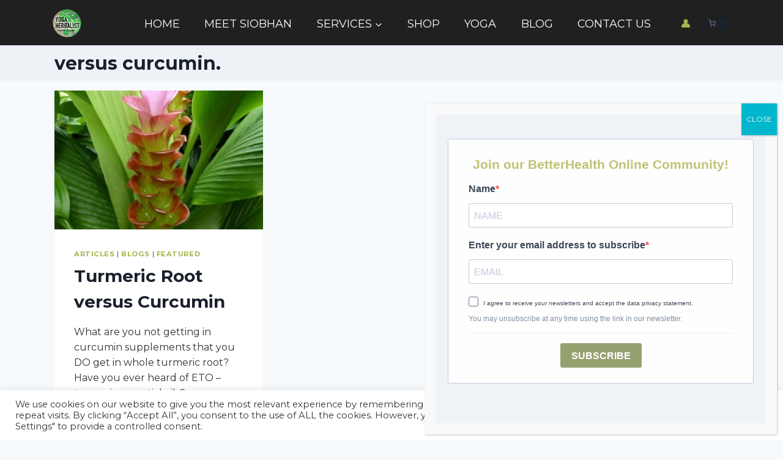

--- FILE ---
content_type: text/html; charset=UTF-8
request_url: https://siobhanshinnors.ie/tag/versus-curcumin/
body_size: 35892
content:
<!doctype html>
<html lang="en-GB" class="no-js" itemtype="https://schema.org/Blog" itemscope>
<head>
	<meta charset="UTF-8">
	<meta name="viewport" content="width=device-width, initial-scale=1, minimum-scale=1">
	<meta name='robots' content='index, follow, max-image-preview:large, max-snippet:-1, max-video-preview:-1' />

            <script data-no-defer="1" data-ezscrex="false" data-cfasync="false" data-pagespeed-no-defer data-cookieconsent="ignore">
                var ctPublicFunctions = {"_ajax_nonce":"b97a56a8a9","_rest_nonce":"9eafd7cad3","_ajax_url":"\/wp-admin\/admin-ajax.php","_rest_url":"https:\/\/siobhanshinnors.ie\/wp-json\/","data__cookies_type":"native","data__ajax_type":"rest","data__bot_detector_enabled":0,"data__frontend_data_log_enabled":1,"cookiePrefix":"","wprocket_detected":false,"host_url":"siobhanshinnors.ie","text__ee_click_to_select":"Click to select the whole data","text__ee_original_email":"The complete one is","text__ee_got_it":"Got it","text__ee_blocked":"Blocked","text__ee_cannot_connect":"Cannot connect","text__ee_cannot_decode":"Can not decode email. Unknown reason","text__ee_email_decoder":"CleanTalk email decoder","text__ee_wait_for_decoding":"The magic is on the way!","text__ee_decoding_process":"Please wait a few seconds while we decode the contact data."}
            </script>
        
            <script data-no-defer="1" data-ezscrex="false" data-cfasync="false" data-pagespeed-no-defer data-cookieconsent="ignore">
                var ctPublic = {"_ajax_nonce":"b97a56a8a9","settings__forms__check_internal":"0","settings__forms__check_external":"0","settings__forms__force_protection":0,"settings__forms__search_test":"1","settings__forms__wc_add_to_cart":"0","settings__data__bot_detector_enabled":0,"settings__sfw__anti_crawler":0,"blog_home":"https:\/\/siobhanshinnors.ie\/","pixel__setting":"0","pixel__enabled":false,"pixel__url":null,"data__email_check_before_post":"1","data__email_check_exist_post":0,"data__cookies_type":"native","data__key_is_ok":false,"data__visible_fields_required":true,"wl_brandname":"Anti-Spam by CleanTalk","wl_brandname_short":"CleanTalk","ct_checkjs_key":"e56f7106cf6822e0e943dad9cff7f03bf3e9a2c919bb77ccf4079e76194ad869","emailEncoderPassKey":"0754cfa01e64d39c4c56b42844bf2dc9","bot_detector_forms_excluded":"W10=","advancedCacheExists":false,"varnishCacheExists":false,"wc_ajax_add_to_cart":true}
            </script>
        <script>window._wca = window._wca || [];</script>

	<!-- This site is optimized with the Yoast SEO plugin v26.6 - https://yoast.com/wordpress/plugins/seo/ -->
	<title>versus curcumin. Archives - Siobhan Shinnors | The Yoga Herbalist</title>
	<link rel="canonical" href="https://siobhanshinnors.ie/tag/versus-curcumin/" />
	<meta property="og:locale" content="en_GB" />
	<meta property="og:type" content="article" />
	<meta property="og:title" content="versus curcumin. Archives - Siobhan Shinnors | The Yoga Herbalist" />
	<meta property="og:url" content="https://siobhanshinnors.ie/tag/versus-curcumin/" />
	<meta property="og:site_name" content="Siobhan Shinnors | The Yoga Herbalist" />
	<meta name="twitter:card" content="summary_large_image" />
	<script type="application/ld+json" class="yoast-schema-graph">{"@context":"https://schema.org","@graph":[{"@type":"CollectionPage","@id":"https://siobhanshinnors.ie/tag/versus-curcumin/","url":"https://siobhanshinnors.ie/tag/versus-curcumin/","name":"versus curcumin. Archives - Siobhan Shinnors | The Yoga Herbalist","isPartOf":{"@id":"https://siobhanshinnors.ie/#website"},"primaryImageOfPage":{"@id":"https://siobhanshinnors.ie/tag/versus-curcumin/#primaryimage"},"image":{"@id":"https://siobhanshinnors.ie/tag/versus-curcumin/#primaryimage"},"thumbnailUrl":"https://siobhanshinnors.ie/wp-content/uploads/2020/04/turmeric-plant.jpg","breadcrumb":{"@id":"https://siobhanshinnors.ie/tag/versus-curcumin/#breadcrumb"},"inLanguage":"en-GB"},{"@type":"ImageObject","inLanguage":"en-GB","@id":"https://siobhanshinnors.ie/tag/versus-curcumin/#primaryimage","url":"https://siobhanshinnors.ie/wp-content/uploads/2020/04/turmeric-plant.jpg","contentUrl":"https://siobhanshinnors.ie/wp-content/uploads/2020/04/turmeric-plant.jpg","width":400,"height":400,"caption":"turmeric plant"},{"@type":"BreadcrumbList","@id":"https://siobhanshinnors.ie/tag/versus-curcumin/#breadcrumb","itemListElement":[{"@type":"ListItem","position":1,"name":"Home","item":"https://siobhanshinnors.ie/"},{"@type":"ListItem","position":2,"name":"versus curcumin."}]},{"@type":"WebSite","@id":"https://siobhanshinnors.ie/#website","url":"https://siobhanshinnors.ie/","name":"Siobhan Shinnors | The Yoga Herbalist","description":"Total Healthcare-  Irish Herbalist, Nutritionist, Yoga  &amp; Movement Therapy.","publisher":{"@id":"https://siobhanshinnors.ie/#organization"},"potentialAction":[{"@type":"SearchAction","target":{"@type":"EntryPoint","urlTemplate":"https://siobhanshinnors.ie/?s={search_term_string}"},"query-input":{"@type":"PropertyValueSpecification","valueRequired":true,"valueName":"search_term_string"}}],"inLanguage":"en-GB"},{"@type":"Organization","@id":"https://siobhanshinnors.ie/#organization","name":"The Yoga Herbalist","url":"https://siobhanshinnors.ie/","logo":{"@type":"ImageObject","inLanguage":"en-GB","@id":"https://siobhanshinnors.ie/#/schema/logo/image/","url":"https://siobhanshinnors.ie/wp-content/uploads/2021/05/Little-logo.png","contentUrl":"https://siobhanshinnors.ie/wp-content/uploads/2021/05/Little-logo.png","width":396,"height":382,"caption":"The Yoga Herbalist"},"image":{"@id":"https://siobhanshinnors.ie/#/schema/logo/image/"}}]}</script>
	<!-- / Yoast SEO plugin. -->


<link rel='dns-prefetch' href='//assets.pinterest.com' />
<link rel='dns-prefetch' href='//stats.wp.com' />
<link rel='dns-prefetch' href='//fonts.googleapis.com' />
<link rel="alternate" type="application/rss+xml" title="Siobhan Shinnors | The Yoga Herbalist &raquo; Feed" href="https://siobhanshinnors.ie/feed/" />
<link rel="alternate" type="application/rss+xml" title="Siobhan Shinnors | The Yoga Herbalist &raquo; Comments Feed" href="https://siobhanshinnors.ie/comments/feed/" />
			<script>document.documentElement.classList.remove( 'no-js' );</script>
			<link rel="alternate" type="application/rss+xml" title="Siobhan Shinnors | The Yoga Herbalist &raquo; versus curcumin. Tag Feed" href="https://siobhanshinnors.ie/tag/versus-curcumin/feed/" />
<style id='wp-img-auto-sizes-contain-inline-css'>
img:is([sizes=auto i],[sizes^="auto," i]){contain-intrinsic-size:3000px 1500px}
/*# sourceURL=wp-img-auto-sizes-contain-inline-css */
</style>

<style id='wp-emoji-styles-inline-css'>

	img.wp-smiley, img.emoji {
		display: inline !important;
		border: none !important;
		box-shadow: none !important;
		height: 1em !important;
		width: 1em !important;
		margin: 0 0.07em !important;
		vertical-align: -0.1em !important;
		background: none !important;
		padding: 0 !important;
	}
/*# sourceURL=wp-emoji-styles-inline-css */
</style>
<link rel='stylesheet' id='wp-block-library-css' href='https://siobhanshinnors.ie/wp-includes/css/dist/block-library/style.min.css?ver=6.9' media='all' />
<style id='wp-block-spacer-inline-css'>
.wp-block-spacer{clear:both}
/*# sourceURL=https://siobhanshinnors.ie/wp-includes/blocks/spacer/style.min.css */
</style>
<style id='global-styles-inline-css'>
:root{--wp--preset--aspect-ratio--square: 1;--wp--preset--aspect-ratio--4-3: 4/3;--wp--preset--aspect-ratio--3-4: 3/4;--wp--preset--aspect-ratio--3-2: 3/2;--wp--preset--aspect-ratio--2-3: 2/3;--wp--preset--aspect-ratio--16-9: 16/9;--wp--preset--aspect-ratio--9-16: 9/16;--wp--preset--color--black: #000000;--wp--preset--color--cyan-bluish-gray: #abb8c3;--wp--preset--color--white: #ffffff;--wp--preset--color--pale-pink: #f78da7;--wp--preset--color--vivid-red: #cf2e2e;--wp--preset--color--luminous-vivid-orange: #ff6900;--wp--preset--color--luminous-vivid-amber: #fcb900;--wp--preset--color--light-green-cyan: #7bdcb5;--wp--preset--color--vivid-green-cyan: #00d084;--wp--preset--color--pale-cyan-blue: #8ed1fc;--wp--preset--color--vivid-cyan-blue: #0693e3;--wp--preset--color--vivid-purple: #9b51e0;--wp--preset--color--theme-palette-1: var(--global-palette1);--wp--preset--color--theme-palette-2: var(--global-palette2);--wp--preset--color--theme-palette-3: var(--global-palette3);--wp--preset--color--theme-palette-4: var(--global-palette4);--wp--preset--color--theme-palette-5: var(--global-palette5);--wp--preset--color--theme-palette-6: var(--global-palette6);--wp--preset--color--theme-palette-7: var(--global-palette7);--wp--preset--color--theme-palette-8: var(--global-palette8);--wp--preset--color--theme-palette-9: var(--global-palette9);--wp--preset--gradient--vivid-cyan-blue-to-vivid-purple: linear-gradient(135deg,rgb(6,147,227) 0%,rgb(155,81,224) 100%);--wp--preset--gradient--light-green-cyan-to-vivid-green-cyan: linear-gradient(135deg,rgb(122,220,180) 0%,rgb(0,208,130) 100%);--wp--preset--gradient--luminous-vivid-amber-to-luminous-vivid-orange: linear-gradient(135deg,rgb(252,185,0) 0%,rgb(255,105,0) 100%);--wp--preset--gradient--luminous-vivid-orange-to-vivid-red: linear-gradient(135deg,rgb(255,105,0) 0%,rgb(207,46,46) 100%);--wp--preset--gradient--very-light-gray-to-cyan-bluish-gray: linear-gradient(135deg,rgb(238,238,238) 0%,rgb(169,184,195) 100%);--wp--preset--gradient--cool-to-warm-spectrum: linear-gradient(135deg,rgb(74,234,220) 0%,rgb(151,120,209) 20%,rgb(207,42,186) 40%,rgb(238,44,130) 60%,rgb(251,105,98) 80%,rgb(254,248,76) 100%);--wp--preset--gradient--blush-light-purple: linear-gradient(135deg,rgb(255,206,236) 0%,rgb(152,150,240) 100%);--wp--preset--gradient--blush-bordeaux: linear-gradient(135deg,rgb(254,205,165) 0%,rgb(254,45,45) 50%,rgb(107,0,62) 100%);--wp--preset--gradient--luminous-dusk: linear-gradient(135deg,rgb(255,203,112) 0%,rgb(199,81,192) 50%,rgb(65,88,208) 100%);--wp--preset--gradient--pale-ocean: linear-gradient(135deg,rgb(255,245,203) 0%,rgb(182,227,212) 50%,rgb(51,167,181) 100%);--wp--preset--gradient--electric-grass: linear-gradient(135deg,rgb(202,248,128) 0%,rgb(113,206,126) 100%);--wp--preset--gradient--midnight: linear-gradient(135deg,rgb(2,3,129) 0%,rgb(40,116,252) 100%);--wp--preset--font-size--small: var(--global-font-size-small);--wp--preset--font-size--medium: var(--global-font-size-medium);--wp--preset--font-size--large: var(--global-font-size-large);--wp--preset--font-size--x-large: 42px;--wp--preset--font-size--larger: var(--global-font-size-larger);--wp--preset--font-size--xxlarge: var(--global-font-size-xxlarge);--wp--preset--spacing--20: 0.44rem;--wp--preset--spacing--30: 0.67rem;--wp--preset--spacing--40: 1rem;--wp--preset--spacing--50: 1.5rem;--wp--preset--spacing--60: 2.25rem;--wp--preset--spacing--70: 3.38rem;--wp--preset--spacing--80: 5.06rem;--wp--preset--shadow--natural: 6px 6px 9px rgba(0, 0, 0, 0.2);--wp--preset--shadow--deep: 12px 12px 50px rgba(0, 0, 0, 0.4);--wp--preset--shadow--sharp: 6px 6px 0px rgba(0, 0, 0, 0.2);--wp--preset--shadow--outlined: 6px 6px 0px -3px rgb(255, 255, 255), 6px 6px rgb(0, 0, 0);--wp--preset--shadow--crisp: 6px 6px 0px rgb(0, 0, 0);}:where(.is-layout-flex){gap: 0.5em;}:where(.is-layout-grid){gap: 0.5em;}body .is-layout-flex{display: flex;}.is-layout-flex{flex-wrap: wrap;align-items: center;}.is-layout-flex > :is(*, div){margin: 0;}body .is-layout-grid{display: grid;}.is-layout-grid > :is(*, div){margin: 0;}:where(.wp-block-columns.is-layout-flex){gap: 2em;}:where(.wp-block-columns.is-layout-grid){gap: 2em;}:where(.wp-block-post-template.is-layout-flex){gap: 1.25em;}:where(.wp-block-post-template.is-layout-grid){gap: 1.25em;}.has-black-color{color: var(--wp--preset--color--black) !important;}.has-cyan-bluish-gray-color{color: var(--wp--preset--color--cyan-bluish-gray) !important;}.has-white-color{color: var(--wp--preset--color--white) !important;}.has-pale-pink-color{color: var(--wp--preset--color--pale-pink) !important;}.has-vivid-red-color{color: var(--wp--preset--color--vivid-red) !important;}.has-luminous-vivid-orange-color{color: var(--wp--preset--color--luminous-vivid-orange) !important;}.has-luminous-vivid-amber-color{color: var(--wp--preset--color--luminous-vivid-amber) !important;}.has-light-green-cyan-color{color: var(--wp--preset--color--light-green-cyan) !important;}.has-vivid-green-cyan-color{color: var(--wp--preset--color--vivid-green-cyan) !important;}.has-pale-cyan-blue-color{color: var(--wp--preset--color--pale-cyan-blue) !important;}.has-vivid-cyan-blue-color{color: var(--wp--preset--color--vivid-cyan-blue) !important;}.has-vivid-purple-color{color: var(--wp--preset--color--vivid-purple) !important;}.has-black-background-color{background-color: var(--wp--preset--color--black) !important;}.has-cyan-bluish-gray-background-color{background-color: var(--wp--preset--color--cyan-bluish-gray) !important;}.has-white-background-color{background-color: var(--wp--preset--color--white) !important;}.has-pale-pink-background-color{background-color: var(--wp--preset--color--pale-pink) !important;}.has-vivid-red-background-color{background-color: var(--wp--preset--color--vivid-red) !important;}.has-luminous-vivid-orange-background-color{background-color: var(--wp--preset--color--luminous-vivid-orange) !important;}.has-luminous-vivid-amber-background-color{background-color: var(--wp--preset--color--luminous-vivid-amber) !important;}.has-light-green-cyan-background-color{background-color: var(--wp--preset--color--light-green-cyan) !important;}.has-vivid-green-cyan-background-color{background-color: var(--wp--preset--color--vivid-green-cyan) !important;}.has-pale-cyan-blue-background-color{background-color: var(--wp--preset--color--pale-cyan-blue) !important;}.has-vivid-cyan-blue-background-color{background-color: var(--wp--preset--color--vivid-cyan-blue) !important;}.has-vivid-purple-background-color{background-color: var(--wp--preset--color--vivid-purple) !important;}.has-black-border-color{border-color: var(--wp--preset--color--black) !important;}.has-cyan-bluish-gray-border-color{border-color: var(--wp--preset--color--cyan-bluish-gray) !important;}.has-white-border-color{border-color: var(--wp--preset--color--white) !important;}.has-pale-pink-border-color{border-color: var(--wp--preset--color--pale-pink) !important;}.has-vivid-red-border-color{border-color: var(--wp--preset--color--vivid-red) !important;}.has-luminous-vivid-orange-border-color{border-color: var(--wp--preset--color--luminous-vivid-orange) !important;}.has-luminous-vivid-amber-border-color{border-color: var(--wp--preset--color--luminous-vivid-amber) !important;}.has-light-green-cyan-border-color{border-color: var(--wp--preset--color--light-green-cyan) !important;}.has-vivid-green-cyan-border-color{border-color: var(--wp--preset--color--vivid-green-cyan) !important;}.has-pale-cyan-blue-border-color{border-color: var(--wp--preset--color--pale-cyan-blue) !important;}.has-vivid-cyan-blue-border-color{border-color: var(--wp--preset--color--vivid-cyan-blue) !important;}.has-vivid-purple-border-color{border-color: var(--wp--preset--color--vivid-purple) !important;}.has-vivid-cyan-blue-to-vivid-purple-gradient-background{background: var(--wp--preset--gradient--vivid-cyan-blue-to-vivid-purple) !important;}.has-light-green-cyan-to-vivid-green-cyan-gradient-background{background: var(--wp--preset--gradient--light-green-cyan-to-vivid-green-cyan) !important;}.has-luminous-vivid-amber-to-luminous-vivid-orange-gradient-background{background: var(--wp--preset--gradient--luminous-vivid-amber-to-luminous-vivid-orange) !important;}.has-luminous-vivid-orange-to-vivid-red-gradient-background{background: var(--wp--preset--gradient--luminous-vivid-orange-to-vivid-red) !important;}.has-very-light-gray-to-cyan-bluish-gray-gradient-background{background: var(--wp--preset--gradient--very-light-gray-to-cyan-bluish-gray) !important;}.has-cool-to-warm-spectrum-gradient-background{background: var(--wp--preset--gradient--cool-to-warm-spectrum) !important;}.has-blush-light-purple-gradient-background{background: var(--wp--preset--gradient--blush-light-purple) !important;}.has-blush-bordeaux-gradient-background{background: var(--wp--preset--gradient--blush-bordeaux) !important;}.has-luminous-dusk-gradient-background{background: var(--wp--preset--gradient--luminous-dusk) !important;}.has-pale-ocean-gradient-background{background: var(--wp--preset--gradient--pale-ocean) !important;}.has-electric-grass-gradient-background{background: var(--wp--preset--gradient--electric-grass) !important;}.has-midnight-gradient-background{background: var(--wp--preset--gradient--midnight) !important;}.has-small-font-size{font-size: var(--wp--preset--font-size--small) !important;}.has-medium-font-size{font-size: var(--wp--preset--font-size--medium) !important;}.has-large-font-size{font-size: var(--wp--preset--font-size--large) !important;}.has-x-large-font-size{font-size: var(--wp--preset--font-size--x-large) !important;}
/*# sourceURL=global-styles-inline-css */
</style>

<style id='classic-theme-styles-inline-css'>
/*! This file is auto-generated */
.wp-block-button__link{color:#fff;background-color:#32373c;border-radius:9999px;box-shadow:none;text-decoration:none;padding:calc(.667em + 2px) calc(1.333em + 2px);font-size:1.125em}.wp-block-file__button{background:#32373c;color:#fff;text-decoration:none}
/*# sourceURL=/wp-includes/css/classic-themes.min.css */
</style>
<link rel='stylesheet' id='wpzoom-rcb-block-style-css-css' href='https://siobhanshinnors.ie/wp-content/plugins/recipe-card-blocks-by-wpzoom/dist/blocks.style.build.css?ver=3.4.12' media='all' />
<link rel='stylesheet' id='wpzoom-rcb-block-icon-fonts-css-css' href='https://siobhanshinnors.ie/wp-content/plugins/recipe-card-blocks-by-wpzoom/dist/assets/css/icon-fonts.build.css?ver=3.4.12' media='all' />
<link rel='stylesheet' id='wp-components-css' href='https://siobhanshinnors.ie/wp-includes/css/dist/components/style.min.css?ver=6.9' media='all' />
<link rel='stylesheet' id='wp-preferences-css' href='https://siobhanshinnors.ie/wp-includes/css/dist/preferences/style.min.css?ver=6.9' media='all' />
<link rel='stylesheet' id='wp-block-editor-css' href='https://siobhanshinnors.ie/wp-includes/css/dist/block-editor/style.min.css?ver=6.9' media='all' />
<link rel='stylesheet' id='popup-maker-block-library-style-css' href='https://siobhanshinnors.ie/wp-content/plugins/popup-maker/dist/packages/block-library-style.css?ver=dbea705cfafe089d65f1' media='all' />
<link rel='stylesheet' id='cleantalk-public-css-css' href='https://siobhanshinnors.ie/wp-content/plugins/cleantalk-spam-protect/css/cleantalk-public.min.css?ver=6.70.1_1766141657' media='all' />
<link rel='stylesheet' id='cleantalk-email-decoder-css-css' href='https://siobhanshinnors.ie/wp-content/plugins/cleantalk-spam-protect/css/cleantalk-email-decoder.min.css?ver=6.70.1_1766141657' media='all' />
<link rel='stylesheet' id='cookie-law-info-css' href='https://siobhanshinnors.ie/wp-content/plugins/cookie-law-info/legacy/public/css/cookie-law-info-public.css?ver=3.3.8' media='all' />
<link rel='stylesheet' id='cookie-law-info-gdpr-css' href='https://siobhanshinnors.ie/wp-content/plugins/cookie-law-info/legacy/public/css/cookie-law-info-gdpr.css?ver=3.3.8' media='all' />
<link rel='stylesheet' id='uncannyowl-learndash-toolkit-free-css' href='https://siobhanshinnors.ie/wp-content/plugins/uncanny-learndash-toolkit/src/assets/frontend/dist/bundle.min.css?ver=3.8.0.2' media='all' />
<style id='woocommerce-inline-inline-css'>
.woocommerce form .form-row .required { visibility: visible; }
/*# sourceURL=woocommerce-inline-inline-css */
</style>
<link rel='stylesheet' id='kadence-global-css' href='https://siobhanshinnors.ie/wp-content/themes/kadence/assets/css/global.min.css?ver=1.2.24' media='all' />
<style id='kadence-global-inline-css'>
/* Kadence Base CSS */
:root{--global-palette1:#a3b74c;--global-palette2:#215387;--global-palette3:#1A202C;--global-palette4:#343233;--global-palette5:#4A5568;--global-palette6:#718096;--global-palette7:#EDF2F7;--global-palette8:#F7FAFC;--global-palette9:#ffffff;--global-palette9rgb:255, 255, 255;--global-palette-highlight:var(--global-palette1);--global-palette-highlight-alt:var(--global-palette2);--global-palette-highlight-alt2:var(--global-palette9);--global-palette-btn-bg:var(--global-palette1);--global-palette-btn-bg-hover:var(--global-palette2);--global-palette-btn:var(--global-palette9);--global-palette-btn-hover:var(--global-palette9);--global-body-font-family:Montserrat, sans-serif;--global-heading-font-family:Montserrat, sans-serif;--global-primary-nav-font-family:Montserrat, sans-serif;--global-fallback-font:sans-serif;--global-display-fallback-font:sans-serif;--global-content-width:1150px;--global-content-wide-width:calc(1150px + 230px);--global-content-narrow-width:850px;--global-content-edge-padding:1.5rem;--global-content-boxed-padding:2rem;--global-calc-content-width:calc(1150px - var(--global-content-edge-padding) - var(--global-content-edge-padding) );--wp--style--global--content-size:var(--global-calc-content-width);}.wp-site-blocks{--global-vw:calc( 100vw - ( 0.5 * var(--scrollbar-offset)));}body{background:var(--global-palette8);}body, input, select, optgroup, textarea{font-style:normal;font-weight:normal;font-size:16px;line-height:1.6;font-family:var(--global-body-font-family);color:var(--global-palette4);}.content-bg, body.content-style-unboxed .site{background:var(--global-palette9);}h1,h2,h3,h4,h5,h6{font-family:var(--global-heading-font-family);}h1{font-style:normal;font-weight:700;font-size:30px;line-height:1.5;font-family:Montserrat, sans-serif;color:var(--global-palette3);}h2{font-style:normal;font-weight:700;font-size:28px;line-height:1.5;font-family:Montserrat, sans-serif;color:var(--global-palette3);}h3{font-style:normal;font-weight:700;font-size:24px;line-height:1.5;font-family:Montserrat, sans-serif;color:var(--global-palette3);}h4{font-style:normal;font-weight:700;font-size:22px;line-height:1.5;font-family:Montserrat, sans-serif;color:var(--global-palette4);}h5{font-style:normal;font-weight:normal;font-size:20px;line-height:1.5;font-family:Montez, cursive;color:var(--global-palette4);}h6{font-style:normal;font-weight:700;font-size:18px;line-height:1.5;font-family:Montserrat, sans-serif;color:var(--global-palette5);}.entry-hero .kadence-breadcrumbs{max-width:1150px;}.site-container, .site-header-row-layout-contained, .site-footer-row-layout-contained, .entry-hero-layout-contained, .comments-area, .alignfull > .wp-block-cover__inner-container, .alignwide > .wp-block-cover__inner-container{max-width:var(--global-content-width);}.content-width-narrow .content-container.site-container, .content-width-narrow .hero-container.site-container{max-width:var(--global-content-narrow-width);}@media all and (min-width: 1380px){.wp-site-blocks .content-container  .alignwide{margin-left:-115px;margin-right:-115px;width:unset;max-width:unset;}}@media all and (min-width: 1110px){.content-width-narrow .wp-site-blocks .content-container .alignwide{margin-left:-130px;margin-right:-130px;width:unset;max-width:unset;}}.content-style-boxed .wp-site-blocks .entry-content .alignwide{margin-left:calc( -1 * var( --global-content-boxed-padding ) );margin-right:calc( -1 * var( --global-content-boxed-padding ) );}.content-area{margin-top:5rem;margin-bottom:5rem;}@media all and (max-width: 1024px){.content-area{margin-top:3rem;margin-bottom:3rem;}}@media all and (max-width: 767px){.content-area{margin-top:2rem;margin-bottom:2rem;}}@media all and (max-width: 1024px){:root{--global-content-boxed-padding:2rem;}}@media all and (max-width: 767px){:root{--global-content-boxed-padding:1.5rem;}}.entry-content-wrap{padding:2rem;}@media all and (max-width: 1024px){.entry-content-wrap{padding:2rem;}}@media all and (max-width: 767px){.entry-content-wrap{padding:1.5rem;}}.entry.single-entry{box-shadow:0px 15px 15px -10px rgba(0,0,0,0.05);}.entry.loop-entry{box-shadow:0px 15px 15px -10px rgba(0,0,0,0.05);}.loop-entry .entry-content-wrap{padding:2rem;}@media all and (max-width: 1024px){.loop-entry .entry-content-wrap{padding:2rem;}}@media all and (max-width: 767px){.loop-entry .entry-content-wrap{padding:1.5rem;}}button, .button, .wp-block-button__link, input[type="button"], input[type="reset"], input[type="submit"], .fl-button, .elementor-button-wrapper .elementor-button, .wc-block-components-checkout-place-order-button, .wc-block-cart__submit{box-shadow:0px 0px 0px -7px rgba(0,0,0,0);}button:hover, button:focus, button:active, .button:hover, .button:focus, .button:active, .wp-block-button__link:hover, .wp-block-button__link:focus, .wp-block-button__link:active, input[type="button"]:hover, input[type="button"]:focus, input[type="button"]:active, input[type="reset"]:hover, input[type="reset"]:focus, input[type="reset"]:active, input[type="submit"]:hover, input[type="submit"]:focus, input[type="submit"]:active, .elementor-button-wrapper .elementor-button:hover, .elementor-button-wrapper .elementor-button:focus, .elementor-button-wrapper .elementor-button:active, .wc-block-cart__submit:hover{box-shadow:0px 15px 25px -7px rgba(0,0,0,0.1);}.kb-button.kb-btn-global-outline.kb-btn-global-inherit{padding-top:calc(px - 2px);padding-right:calc(px - 2px);padding-bottom:calc(px - 2px);padding-left:calc(px - 2px);}@media all and (min-width: 1025px){.transparent-header .entry-hero .entry-hero-container-inner{padding-top:55px;}}@media all and (max-width: 1024px){.mobile-transparent-header .entry-hero .entry-hero-container-inner{padding-top:55px;}}@media all and (max-width: 767px){.mobile-transparent-header .entry-hero .entry-hero-container-inner{padding-top:55px;}}.entry-hero.post-archive-hero-section .entry-header{min-height:98px;}body.social-brand-colors .social-show-brand-hover .social-link-facebook:not(.ignore-brand):not(.skip):not(.ignore):hover, body.social-brand-colors .social-show-brand-until .social-link-facebook:not(:hover):not(.skip):not(.ignore), body.social-brand-colors .social-show-brand-always .social-link-facebook:not(.ignore-brand):not(.skip):not(.ignore){background:#3b5998;}body.social-brand-colors .social-show-brand-hover.social-style-outline .social-link-facebook:not(.ignore-brand):not(.skip):not(.ignore):hover, body.social-brand-colors .social-show-brand-until.social-style-outline .social-link-facebook:not(:hover):not(.skip):not(.ignore), body.social-brand-colors .social-show-brand-always.social-style-outline .social-link-facebook:not(.ignore-brand):not(.skip):not(.ignore){color:#3b5998;}body.social-brand-colors .social-show-brand-hover .social-link-youtube:not(.ignore-brand):not(.skip):not(.ignore):hover, body.social-brand-colors .social-show-brand-until .social-link-youtube:not(:hover):not(.skip):not(.ignore), body.social-brand-colors .social-show-brand-always .social-link-youtube:not(.ignore-brand):not(.skip):not(.ignore){background:#FF3333;}body.social-brand-colors .social-show-brand-hover.social-style-outline .social-link-youtube:not(.ignore-brand):not(.skip):not(.ignore):hover, body.social-brand-colors .social-show-brand-until.social-style-outline .social-link-youtube:not(:hover):not(.skip):not(.ignore), body.social-brand-colors .social-show-brand-always.social-style-outline .social-link-youtube:not(.ignore-brand):not(.skip):not(.ignore){color:#FF3333;}body.social-brand-colors .social-show-brand-hover .social-link-instagram:not(.ignore-brand):not(.skip):not(.ignore):hover, body.social-brand-colors .social-show-brand-until .social-link-instagram:not(:hover):not(.skip):not(.ignore), body.social-brand-colors .social-show-brand-always .social-link-instagram:not(.ignore-brand):not(.skip):not(.ignore){background:#517fa4;}body.social-brand-colors .social-show-brand-hover.social-style-outline .social-link-instagram:not(.ignore-brand):not(.skip):not(.ignore):hover, body.social-brand-colors .social-show-brand-until.social-style-outline .social-link-instagram:not(:hover):not(.skip):not(.ignore), body.social-brand-colors .social-show-brand-always.social-style-outline .social-link-instagram:not(.ignore-brand):not(.skip):not(.ignore){color:#517fa4;}body.social-brand-colors .social-show-brand-hover .social-link-linkedin:not(.ignore-brand):not(.skip):not(.ignore):hover, body.social-brand-colors .social-show-brand-until .social-link-linkedin:not(:hover):not(.skip):not(.ignore), body.social-brand-colors .social-show-brand-always .social-link-linkedin:not(.ignore-brand):not(.skip):not(.ignore){background:#4875B4;}body.social-brand-colors .social-show-brand-hover.social-style-outline .social-link-linkedin:not(.ignore-brand):not(.skip):not(.ignore):hover, body.social-brand-colors .social-show-brand-until.social-style-outline .social-link-linkedin:not(:hover):not(.skip):not(.ignore), body.social-brand-colors .social-show-brand-always.social-style-outline .social-link-linkedin:not(.ignore-brand):not(.skip):not(.ignore){color:#4875B4;}
/* Kadence Header CSS */
.wp-site-blocks #mobile-header{display:block;}.wp-site-blocks #main-header{display:none;}@media all and (min-width: 1085px){.wp-site-blocks #mobile-header{display:none;}.wp-site-blocks #main-header{display:block;}}@media all and (max-width: 1084px){.mobile-transparent-header #masthead{position:absolute;left:0px;right:0px;z-index:100;}.kadence-scrollbar-fixer.mobile-transparent-header #masthead{right:var(--scrollbar-offset,0);}.mobile-transparent-header #masthead, .mobile-transparent-header .site-top-header-wrap .site-header-row-container-inner, .mobile-transparent-header .site-main-header-wrap .site-header-row-container-inner, .mobile-transparent-header .site-bottom-header-wrap .site-header-row-container-inner{background:transparent;}.site-header-row-tablet-layout-fullwidth, .site-header-row-tablet-layout-standard{padding:0px;}}@media all and (min-width: 1085px){.transparent-header #masthead{position:absolute;left:0px;right:0px;z-index:100;}.transparent-header.kadence-scrollbar-fixer #masthead{right:var(--scrollbar-offset,0);}.transparent-header #masthead, .transparent-header .site-top-header-wrap .site-header-row-container-inner, .transparent-header .site-main-header-wrap .site-header-row-container-inner, .transparent-header .site-bottom-header-wrap .site-header-row-container-inner{background:transparent;}}.site-branding a.brand img{max-width:50px;}.site-branding a.brand img.svg-logo-image{width:50px;}.site-branding{padding:0px 0px 0px 0px;}#masthead, #masthead .kadence-sticky-header.item-is-fixed:not(.item-at-start):not(.site-header-row-container):not(.site-main-header-wrap), #masthead .kadence-sticky-header.item-is-fixed:not(.item-at-start) > .site-header-row-container-inner{background:#ffffff;}.site-main-header-wrap .site-header-row-container-inner{background:#202020;}.site-main-header-inner-wrap{min-height:55px;}.site-main-header-wrap .site-header-row-container-inner>.site-container{padding:11px 12px 8px 20px;}.header-navigation[class*="header-navigation-style-underline"] .header-menu-container.primary-menu-container>ul>li>a:after{width:calc( 100% - 2.24em);}.main-navigation .primary-menu-container > ul > li.menu-item > a{padding-left:calc(2.24em / 2);padding-right:calc(2.24em / 2);padding-top:0em;padding-bottom:0em;color:var(--global-palette9);}.main-navigation .primary-menu-container > ul > li.menu-item .dropdown-nav-special-toggle{right:calc(2.24em / 2);}.main-navigation .primary-menu-container > ul li.menu-item > a{font-style:normal;font-weight:normal;font-size:18px;font-family:var(--global-primary-nav-font-family);}.main-navigation .primary-menu-container > ul > li.menu-item > a:hover{color:var(--global-palette-highlight);}.main-navigation .primary-menu-container > ul > li.menu-item.current-menu-item > a{color:var(--global-palette1);}.header-navigation .header-menu-container ul ul.sub-menu, .header-navigation .header-menu-container ul ul.submenu{background:var(--global-palette3);box-shadow:0px 2px 13px 0px rgba(0,0,0,0.1);}.header-navigation .header-menu-container ul ul li.menu-item, .header-menu-container ul.menu > li.kadence-menu-mega-enabled > ul > li.menu-item > a{border-bottom:1px solid rgba(255,255,255,0.1);}.header-navigation .header-menu-container ul ul li.menu-item > a{width:230px;padding-top:0.6em;padding-bottom:0.6em;color:var(--global-palette8);font-style:normal;font-weight:normal;font-size:16px;line-height:1.1;font-family:Montserrat, sans-serif;}.header-navigation .header-menu-container ul ul li.menu-item > a:hover{color:var(--global-palette9);background:var(--global-palette4);}.header-navigation .header-menu-container ul ul li.menu-item.current-menu-item > a{color:var(--global-palette9);background:var(--global-palette4);}.mobile-toggle-open-container .menu-toggle-open, .mobile-toggle-open-container .menu-toggle-open:focus{color:var(--global-palette9);padding:0.4em 0.6em 0.4em 0.6em;font-size:14px;}.mobile-toggle-open-container .menu-toggle-open.menu-toggle-style-bordered{border:1px solid currentColor;}.mobile-toggle-open-container .menu-toggle-open .menu-toggle-icon{font-size:20px;}.mobile-toggle-open-container .menu-toggle-open:hover, .mobile-toggle-open-container .menu-toggle-open:focus-visible{color:var(--global-palette9);}.mobile-navigation ul li{font-style:normal;font-weight:normal;font-size:14px;font-family:Montserrat, sans-serif;}.mobile-navigation ul li a{padding-top:1em;padding-bottom:1em;}.mobile-navigation ul li > a, .mobile-navigation ul li.menu-item-has-children > .drawer-nav-drop-wrap{color:var(--global-palette9);}.mobile-navigation ul li.current-menu-item > a, .mobile-navigation ul li.current-menu-item.menu-item-has-children > .drawer-nav-drop-wrap{color:var(--global-palette-highlight);}.mobile-navigation ul li.menu-item-has-children .drawer-nav-drop-wrap, .mobile-navigation ul li:not(.menu-item-has-children) a{border-bottom:0.2px solid rgba(163,183,76,0.65);}.mobile-navigation:not(.drawer-navigation-parent-toggle-true) ul li.menu-item-has-children .drawer-nav-drop-wrap button{border-left:0.2px solid rgba(163,183,76,0.65);}#mobile-drawer .drawer-header .drawer-toggle{padding:0.6em 0.15em 0.6em 0.15em;font-size:24px;}#mobile-drawer .drawer-header .drawer-toggle, #mobile-drawer .drawer-header .drawer-toggle:focus{color:var(--global-palette9);}#main-header .header-button{border:2px none transparent;box-shadow:0px 0px 0px -7px rgba(0,0,0,0);}#main-header .header-button:hover{box-shadow:0px 15px 25px -7px rgba(0,0,0,0.1);}.site-header-item .header-cart-wrap .header-cart-inner-wrap .header-cart-button{color:#718096;padding:0px 10px 0px 0px;}.header-cart-wrap .header-cart-button .header-cart-total{background:#1a202c;}.header-cart-wrap .header-cart-button .kadence-svg-iconset{font-size:12px;}.header-mobile-cart-wrap .header-cart-inner-wrap .header-cart-button{color:var(--global-palette1);}.mobile-header-button-wrap .mobile-header-button-inner-wrap .mobile-header-button{border:2px none transparent;box-shadow:0px 0px 0px -7px rgba(0,0,0,0);}.mobile-header-button-wrap .mobile-header-button-inner-wrap .mobile-header-button:hover{box-shadow:0px 15px 25px -7px rgba(0,0,0,0.1);}
/* Kadence Footer CSS */
.site-middle-footer-wrap .site-footer-row-container-inner{background:#1a1a1a;}.site-middle-footer-inner-wrap{padding-top:0px;padding-bottom:10px;grid-column-gap:30px;grid-row-gap:30px;}.site-middle-footer-inner-wrap .widget{margin-bottom:20px;}.site-middle-footer-inner-wrap .site-footer-section:not(:last-child):after{right:calc(-30px / 2);}.site-bottom-footer-wrap .site-footer-row-container-inner{background:#000000;font-style:normal;font-weight:200;font-size:14px;font-family:Montserrat, sans-serif;color:var(--global-palette9);border-top:0.3px solid rgba(255,255,255,0.5);}.site-bottom-footer-inner-wrap{min-height:10px;padding-top:0px;padding-bottom:0px;grid-column-gap:30px;}.site-bottom-footer-inner-wrap .widget{margin-bottom:30px;}.site-bottom-footer-inner-wrap .site-footer-section:not(:last-child):after{right:calc(-30px / 2);}.footer-social-wrap .footer-social-inner-wrap{font-size:1.1em;gap:0.35em;}.site-footer .site-footer-wrap .site-footer-section .footer-social-wrap .footer-social-inner-wrap .social-button{border:2px none transparent;border-radius:3px;}
/* Kadence Woo CSS */
.entry-hero.product-hero-section .entry-header{min-height:200px;}.product-title .single-category{font-weight:700;font-size:32px;line-height:1.5;color:var(--global-palette3);}.wp-site-blocks .product-hero-section .extra-title{font-weight:700;font-size:32px;line-height:1.5;}body.archive.tax-woo-product, body.post-type-archive-product{background:var(--global-palette9);}body.archive.tax-woo-product .content-bg, body.content-style-unboxed.archive.tax-woo-product .site, body.post-type-archive-product .content-bg, body.content-style-unboxed.archive.post-type-archive-product .site, body.content-style-unboxed.archive.tax-woo-product .content-bg.loop-entry .content-bg:not(.loop-entry), body.content-style-unboxed.post-type-archive-product .content-bg.loop-entry .content-bg:not(.loop-entry){background:var(--global-palette9);}@media all and (max-width: 767px){.woocommerce ul.products:not(.products-list-view), .wp-site-blocks .wc-block-grid:not(.has-2-columns):not(.has-1-columns) .wc-block-grid__products{grid-template-columns:repeat(2, minmax(0, 1fr));column-gap:0.5rem;grid-row-gap:0.5rem;}}.wp-site-blocks .product-archive-title h1{font-style:normal;font-weight:500;font-size:16px;font-family:Montserrat, sans-serif;}.woocommerce ul.products li.product h3, .woocommerce ul.products li.product .product-details .woocommerce-loop-product__title, .woocommerce ul.products li.product .product-details .woocommerce-loop-category__title, .wc-block-grid__products .wc-block-grid__product .wc-block-grid__product-title{font-style:normal;font-weight:500;font-size:14px;font-family:Montserrat, sans-serif;}.woocommerce ul.products li.product .product-details .price, .wc-block-grid__products .wc-block-grid__product .wc-block-grid__product-price{font-style:normal;font-weight:600;font-size:16px;font-family:Montserrat, sans-serif;color:var(--global-palette1);}.woocommerce ul.products.woo-archive-btn-button .product-action-wrap .button:not(.kb-button), .woocommerce ul.products li.woo-archive-btn-button .button:not(.kb-button), .wc-block-grid__product.woo-archive-btn-button .product-details .wc-block-grid__product-add-to-cart .wp-block-button__link{border-radius:8px 8px 8px 8px;color:#000000;background:var(--global-palette9);border:1px solid currentColor;box-shadow:0px 0px 0px 0px rgba(0,0,0,0.0);font-style:normal;font-weight:300;font-size:14px;font-family:Montserrat, sans-serif;}.woocommerce ul.products.woo-archive-btn-button .product-action-wrap .button:not(.kb-button):hover, .woocommerce ul.products li.woo-archive-btn-button .button:not(.kb-button):hover, .wc-block-grid__product.woo-archive-btn-button .product-details .wc-block-grid__product-add-to-cart .wp-block-button__link:hover{color:var(--global-palette9);background:var(--global-palette1);box-shadow:0px 0px 0px 0px rgba(0,0,0,0);}
/* Kadence Pro Header CSS */
.header-navigation-dropdown-direction-left ul ul.submenu, .header-navigation-dropdown-direction-left ul ul.sub-menu{right:0px;left:auto;}.rtl .header-navigation-dropdown-direction-right ul ul.submenu, .rtl .header-navigation-dropdown-direction-right ul ul.sub-menu{left:0px;right:auto;}.header-account-button .nav-drop-title-wrap > .kadence-svg-iconset, .header-account-button > .kadence-svg-iconset{font-size:1.2em;}.site-header-item .header-account-button .nav-drop-title-wrap, .site-header-item .header-account-wrap > .header-account-button{display:flex;align-items:center;}.header-account-style-icon_label .header-account-label{padding-left:5px;}.header-account-style-label_icon .header-account-label{padding-right:5px;}.site-header-item .header-account-wrap .header-account-button{text-decoration:none;box-shadow:none;color:inherit;background:transparent;padding:0.6em 0em 0.6em 0em;}.header-mobile-account-wrap .header-account-button .nav-drop-title-wrap > .kadence-svg-iconset, .header-mobile-account-wrap .header-account-button > .kadence-svg-iconset{font-size:1.2em;}.header-mobile-account-wrap .header-account-button .nav-drop-title-wrap, .header-mobile-account-wrap > .header-account-button{display:flex;align-items:center;}.header-mobile-account-wrap.header-account-style-icon_label .header-account-label{padding-left:5px;}.header-mobile-account-wrap.header-account-style-label_icon .header-account-label{padding-right:5px;}.header-mobile-account-wrap .header-account-button{text-decoration:none;box-shadow:none;color:inherit;background:transparent;padding:0.6em 0em 0.6em 0em;}#login-drawer .drawer-inner .drawer-content{display:flex;justify-content:center;align-items:center;position:absolute;top:0px;bottom:0px;left:0px;right:0px;padding:0px;}#loginform p label{display:block;}#login-drawer #loginform{width:100%;}#login-drawer #loginform input{width:100%;}#login-drawer #loginform input[type="checkbox"]{width:auto;}#login-drawer .drawer-inner .drawer-header{position:relative;z-index:100;}#login-drawer .drawer-content_inner.widget_login_form_inner{padding:2em;width:100%;max-width:350px;border-radius:.25rem;background:var(--global-palette9);color:var(--global-palette4);}#login-drawer .lost_password a{color:var(--global-palette6);}#login-drawer .lost_password, #login-drawer .register-field{text-align:center;}#login-drawer .widget_login_form_inner p{margin-top:1.2em;margin-bottom:0em;}#login-drawer .widget_login_form_inner p:first-child{margin-top:0em;}#login-drawer .widget_login_form_inner label{margin-bottom:0.5em;}#login-drawer hr.register-divider{margin:1.2em 0;border-width:1px;}#login-drawer .register-field{font-size:90%;}@media all and (min-width: 1025px){#login-drawer hr.register-divider.hide-desktop{display:none;}#login-drawer p.register-field.hide-desktop{display:none;}}@media all and (max-width: 1024px){#login-drawer hr.register-divider.hide-mobile{display:none;}#login-drawer p.register-field.hide-mobile{display:none;}}@media all and (max-width: 767px){#login-drawer hr.register-divider.hide-mobile{display:none;}#login-drawer p.register-field.hide-mobile{display:none;}}.tertiary-navigation .tertiary-menu-container > ul > li.menu-item > a{padding-left:calc(1.2em / 2);padding-right:calc(1.2em / 2);padding-top:0.6em;padding-bottom:0.6em;color:var(--global-palette5);}.tertiary-navigation .tertiary-menu-container > ul > li.menu-item > a:hover{color:var(--global-palette-highlight);}.tertiary-navigation .tertiary-menu-container > ul > li.menu-item.current-menu-item > a{color:var(--global-palette3);}.header-navigation[class*="header-navigation-style-underline"] .header-menu-container.tertiary-menu-container>ul>li>a:after{width:calc( 100% - 1.2em);}.quaternary-navigation .quaternary-menu-container > ul > li.menu-item > a{padding-left:calc(1.2em / 2);padding-right:calc(1.2em / 2);padding-top:0.6em;padding-bottom:0.6em;color:var(--global-palette5);}.quaternary-navigation .quaternary-menu-container > ul > li.menu-item > a:hover{color:var(--global-palette-highlight);}.quaternary-navigation .quaternary-menu-container > ul > li.menu-item.current-menu-item > a{color:var(--global-palette3);}.header-navigation[class*="header-navigation-style-underline"] .header-menu-container.quaternary-menu-container>ul>li>a:after{width:calc( 100% - 1.2em);}#main-header .header-divider{border-right:1px solid var(--global-palette6);height:50%;}#main-header .header-divider2{border-right:1px solid var(--global-palette6);height:50%;}#main-header .header-divider3{border-right:1px solid var(--global-palette6);height:50%;}#mobile-header .header-mobile-divider, #mobile-drawer .header-mobile-divider{border-right:1px solid var(--global-palette6);height:50%;}#mobile-drawer .header-mobile-divider{border-top:1px solid var(--global-palette6);width:50%;}#mobile-header .header-mobile-divider2{border-right:1px solid var(--global-palette6);height:50%;}#mobile-drawer .header-mobile-divider2{border-top:1px solid var(--global-palette6);width:50%;}.header-item-search-bar form ::-webkit-input-placeholder{color:currentColor;opacity:0.5;}.header-item-search-bar form ::placeholder{color:currentColor;opacity:0.5;}.header-search-bar form{max-width:100%;width:220px;}.header-mobile-search-bar form{max-width:calc(100vw - var(--global-sm-spacing) - var(--global-sm-spacing));width:240px;}.header-widget-lstyle-normal .header-widget-area-inner a:not(.button){text-decoration:underline;}.element-contact-inner-wrap{display:flex;flex-wrap:wrap;align-items:center;margin-top:-0.6em;margin-left:calc(-0.6em / 2);margin-right:calc(-0.6em / 2);}.element-contact-inner-wrap .header-contact-item{display:inline-flex;flex-wrap:wrap;align-items:center;margin-top:0.6em;margin-left:calc(0.6em / 2);margin-right:calc(0.6em / 2);}.element-contact-inner-wrap .header-contact-item .kadence-svg-iconset{font-size:1em;}.header-contact-item img{display:inline-block;}.header-contact-item .contact-label{margin-left:0.3em;}.rtl .header-contact-item .contact-label{margin-right:0.3em;margin-left:0px;}.header-mobile-contact-wrap .element-contact-inner-wrap{display:flex;flex-wrap:wrap;align-items:center;margin-top:-0.6em;margin-left:calc(-0.6em / 2);margin-right:calc(-0.6em / 2);}.header-mobile-contact-wrap .element-contact-inner-wrap .header-contact-item{display:inline-flex;flex-wrap:wrap;align-items:center;margin-top:0.6em;margin-left:calc(0.6em / 2);margin-right:calc(0.6em / 2);}.header-mobile-contact-wrap .element-contact-inner-wrap .header-contact-item .kadence-svg-iconset{font-size:1em;}#main-header .header-button2{box-shadow:0px 0px 0px -7px rgba(0,0,0,0);}#main-header .header-button2:hover{box-shadow:0px 15px 25px -7px rgba(0,0,0,0.1);}.mobile-header-button2-wrap .mobile-header-button-inner-wrap .mobile-header-button2{border:2px none transparent;box-shadow:0px 0px 0px -7px rgba(0,0,0,0);}.mobile-header-button2-wrap .mobile-header-button-inner-wrap .mobile-header-button2:hover{box-shadow:0px 15px 25px -7px rgba(0,0,0,0.1);}#widget-drawer.popup-drawer-layout-fullwidth .drawer-content .header-widget2, #widget-drawer.popup-drawer-layout-sidepanel .drawer-inner{max-width:400px;}#widget-drawer.popup-drawer-layout-fullwidth .drawer-content .header-widget2{margin:0 auto;}.widget-toggle-open{display:flex;align-items:center;background:transparent;box-shadow:none;}.widget-toggle-open:hover, .widget-toggle-open:focus{border-color:currentColor;background:transparent;box-shadow:none;}.widget-toggle-open .widget-toggle-icon{display:flex;}.widget-toggle-open .widget-toggle-label{padding-right:5px;}.rtl .widget-toggle-open .widget-toggle-label{padding-left:5px;padding-right:0px;}.widget-toggle-open .widget-toggle-label:empty, .rtl .widget-toggle-open .widget-toggle-label:empty{padding-right:0px;padding-left:0px;}.widget-toggle-open-container .widget-toggle-open{color:var(--global-palette5);padding:0.4em 0.6em 0.4em 0.6em;font-size:14px;}.widget-toggle-open-container .widget-toggle-open.widget-toggle-style-bordered{border:1px solid currentColor;}.widget-toggle-open-container .widget-toggle-open .widget-toggle-icon{font-size:20px;}.widget-toggle-open-container .widget-toggle-open:hover, .widget-toggle-open-container .widget-toggle-open:focus{color:var(--global-palette-highlight);}#widget-drawer .header-widget-2style-normal a:not(.button){text-decoration:underline;}#widget-drawer .header-widget-2style-plain a:not(.button){text-decoration:none;}#widget-drawer .header-widget2 .widget-title{color:var(--global-palette9);}#widget-drawer .header-widget2{color:var(--global-palette8);}#widget-drawer .header-widget2 a:not(.button), #widget-drawer .header-widget2 .drawer-sub-toggle{color:var(--global-palette8);}#widget-drawer .header-widget2 a:not(.button):hover, #widget-drawer .header-widget2 .drawer-sub-toggle:hover{color:var(--global-palette9);}#mobile-secondary-site-navigation ul li{font-size:14px;}#mobile-secondary-site-navigation ul li a{padding-top:1em;padding-bottom:1em;}#mobile-secondary-site-navigation ul li > a, #mobile-secondary-site-navigation ul li.menu-item-has-children > .drawer-nav-drop-wrap{color:var(--global-palette8);}#mobile-secondary-site-navigation ul li.current-menu-item > a, #mobile-secondary-site-navigation ul li.current-menu-item.menu-item-has-children > .drawer-nav-drop-wrap{color:var(--global-palette-highlight);}#mobile-secondary-site-navigation ul li.menu-item-has-children .drawer-nav-drop-wrap, #mobile-secondary-site-navigation ul li:not(.menu-item-has-children) a{border-bottom:1px solid rgba(255,255,255,0.1);}#mobile-secondary-site-navigation:not(.drawer-navigation-parent-toggle-true) ul li.menu-item-has-children .drawer-nav-drop-wrap button{border-left:1px solid rgba(255,255,255,0.1);}
/* Kadence Pro Header CSS */
#filter-drawer.popup-drawer-layout-fullwidth .drawer-content .product-filter-widgets, #filter-drawer.popup-drawer-layout-sidepanel .drawer-inner{max-width:400px;}#filter-drawer.popup-drawer-layout-fullwidth .drawer-content .product-filter-widgets{margin:0 auto;}.filter-toggle-open-container{margin-right:0.5em;}.filter-toggle-open >*:first-child:not(:last-child){margin-right:4px;}.filter-toggle-open{color:inherit;display:flex;align-items:center;background:transparent;box-shadow:none;border-radius:0px;}.filter-toggle-open.filter-toggle-style-default{border:0px;}.filter-toggle-open:hover, .filter-toggle-open:focus{border-color:currentColor;background:transparent;color:inherit;box-shadow:none;}.filter-toggle-open .filter-toggle-icon{display:flex;}.filter-toggle-open >*:first-child:not(:last-child):empty{margin-right:0px;}.filter-toggle-open-container .filter-toggle-open{color:var(--global-palette5);padding:3px 5px 3px 5px;font-size:14px;}.filter-toggle-open-container .filter-toggle-open.filter-toggle-style-bordered{border:1px solid currentColor;}.filter-toggle-open-container .filter-toggle-open .filter-toggle-icon{font-size:20px;}.filter-toggle-open-container .filter-toggle-open:hover, .filter-toggle-open-container .filter-toggle-open:focus{color:var(--global-palette-highlight);}#filter-drawer .drawer-inner{background:var(--global-palette9);}#filter-drawer .drawer-header .drawer-toggle, #filter-drawer .drawer-header .drawer-toggle:focus{color:var(--global-palette5);}#filter-drawer .drawer-header .drawer-toggle:hover, #filter-drawer .drawer-header .drawer-toggle:focus:hover{color:var(--global-palette3);}#filter-drawer .header-filter-2style-normal a:not(.button){text-decoration:underline;}#filter-drawer .header-filter-2style-plain a:not(.button){text-decoration:none;}#filter-drawer .drawer-inner .product-filter-widgets .widget-title{color:var(--global-palette3);}#filter-drawer .drawer-inner .product-filter-widgets{color:var(--global-palette4);}#filter-drawer .drawer-inner .product-filter-widgets a:not(.kb-button) .drawer-inner .product-filter-widgets .drawer-sub-toggle{color:var(--global-palette1);}#filter-drawer .drawer-inner .product-filter-widgets a:hover:not(.kb-button), #filter-drawer .drawer-inner .product-filter-widgets .drawer-sub-toggle:hover{color:var(--global-palette2);}.kadence-shop-active-filters{display:flex;flex-wrap:wrap;}.kadence-clear-filters-container a{text-decoration:none;background:var(--global-palette7);color:var(--global-palette5);padding:.6em;font-size:80%;transition:all 0.3s ease-in-out;-webkit-transition:all 0.3s ease-in-out;-moz-transition:all 0.3s ease-in-out;}.kadence-clear-filters-container ul{margin:0px;padding:0px;border:0px;list-style:none outside;overflow:hidden;zoom:1;}.kadence-clear-filters-container ul li{float:left;padding:0 0 1px 1px;list-style:none;}.kadence-clear-filters-container a:hover{background:var(--global-palette9);color:var(--global-palette3);}
/*# sourceURL=kadence-global-inline-css */
</style>
<link rel='stylesheet' id='kadence-header-css' href='https://siobhanshinnors.ie/wp-content/themes/kadence/assets/css/header.min.css?ver=1.2.24' media='all' />
<link rel='stylesheet' id='kadence-content-css' href='https://siobhanshinnors.ie/wp-content/themes/kadence/assets/css/content.min.css?ver=1.2.24' media='all' />
<link rel='stylesheet' id='kadence-woocommerce-css' href='https://siobhanshinnors.ie/wp-content/themes/kadence/assets/css/woocommerce.min.css?ver=1.2.24' media='all' />
<link rel='stylesheet' id='kadence-footer-css' href='https://siobhanshinnors.ie/wp-content/themes/kadence/assets/css/footer.min.css?ver=1.2.24' media='all' />
<link rel='stylesheet' id='menu-addons-css' href='https://siobhanshinnors.ie/wp-content/plugins/kadence-pro/dist/mega-menu/menu-addon.css?ver=1.1.16' media='all' />
<link rel='stylesheet' id='popup-maker-site-css' href='//siobhanshinnors.ie/wp-content/uploads/pum/pum-site-styles.css?generated=1755284587&#038;ver=1.21.5' media='all' />
<link rel='stylesheet' id='kadence-blocks-rowlayout-css' href='https://siobhanshinnors.ie/wp-content/plugins/kadence-blocks/dist/style-blocks-rowlayout.css?ver=3.5.29' media='all' />
<link rel='stylesheet' id='kadence-blocks-column-css' href='https://siobhanshinnors.ie/wp-content/plugins/kadence-blocks/dist/style-blocks-column.css?ver=3.5.29' media='all' />
<style id='kadence-blocks-advancedheading-inline-css'>
.wp-block-kadence-advancedheading mark{background:transparent;border-style:solid;border-width:0}.wp-block-kadence-advancedheading mark.kt-highlight{color:#f76a0c;}.kb-adv-heading-icon{display: inline-flex;justify-content: center;align-items: center;} .is-layout-constrained > .kb-advanced-heading-link {display: block;}.single-content .kadence-advanced-heading-wrapper h1, .single-content .kadence-advanced-heading-wrapper h2, .single-content .kadence-advanced-heading-wrapper h3, .single-content .kadence-advanced-heading-wrapper h4, .single-content .kadence-advanced-heading-wrapper h5, .single-content .kadence-advanced-heading-wrapper h6 {margin: 1.5em 0 .5em;}.single-content .kadence-advanced-heading-wrapper+* { margin-top:0;}.kb-screen-reader-text{position:absolute;width:1px;height:1px;padding:0;margin:-1px;overflow:hidden;clip:rect(0,0,0,0);}
/*# sourceURL=kadence-blocks-advancedheading-inline-css */
</style>
<link rel='stylesheet' id='kadence-blocks-image-css' href='https://siobhanshinnors.ie/wp-content/plugins/kadence-blocks/dist/style-blocks-image.css?ver=3.5.29' media='all' />
<link rel='stylesheet' id='kadence-blocks-advancedbtn-css' href='https://siobhanshinnors.ie/wp-content/plugins/kadence-blocks/dist/style-blocks-advancedbtn.css?ver=3.5.29' media='all' />
<link rel='stylesheet' id='kadence-rcp-css' href='https://siobhanshinnors.ie/wp-content/themes/kadence/assets/css/rcp.min.css?ver=1.2.24' media='all' />
<link rel='stylesheet' id='kadence-zoom-recipe-card-css' href='https://siobhanshinnors.ie/wp-content/themes/kadence/assets/css/zoom-recipe-card.min.css?ver=1.2.24' media='all' />
<link rel='stylesheet' id='kadence-blocks-pro-postgrid-css' href='https://siobhanshinnors.ie/wp-content/plugins/kadence-blocks-pro/dist/style-blocks-postgrid.css?ver=2.8.6' media='all' />
<style id='kadence-blocks-global-variables-inline-css'>
:root {--global-kb-font-size-sm:clamp(0.8rem, 0.73rem + 0.217vw, 0.9rem);--global-kb-font-size-md:clamp(1.1rem, 0.995rem + 0.326vw, 1.25rem);--global-kb-font-size-lg:clamp(1.75rem, 1.576rem + 0.543vw, 2rem);--global-kb-font-size-xl:clamp(2.25rem, 1.728rem + 1.63vw, 3rem);--global-kb-font-size-xxl:clamp(2.5rem, 1.456rem + 3.26vw, 4rem);--global-kb-font-size-xxxl:clamp(2.75rem, 0.489rem + 7.065vw, 6rem);}
/*# sourceURL=kadence-blocks-global-variables-inline-css */
</style>
<link rel='stylesheet' id='kadence_slider_css-css' href='https://siobhanshinnors.ie/wp-content/plugins/kadence-slider/css/ksp.css?ver=2.3.6' media='all' />
<link rel='stylesheet' id='redux-google-fonts-kadence_slider-css' href='https://fonts.googleapis.com/css?family=Montserrat%3A700%2C400%2C500%2C300&#038;ver=6.9' media='all' />
<style id='kadence_blocks_css-inline-css'>
.kb-row-layout-id1433_082e44-5a > .kt-row-column-wrap{padding-top:var( --global-kb-row-default-top, var(--global-kb-spacing-sm, 1.5rem) );padding-bottom:var( --global-kb-row-default-bottom, var(--global-kb-spacing-sm, 1.5rem) );grid-template-columns:minmax(0, 1fr);}@media all and (max-width: 767px){.kb-row-layout-id1433_082e44-5a > .kt-row-column-wrap{grid-template-columns:minmax(0, 1fr);}}.kadence-column1433_f76b72-bd > .kt-inside-inner-col{column-gap:var(--global-kb-gap-sm, 1rem);}.kadence-column1433_f76b72-bd > .kt-inside-inner-col{flex-direction:column;}.kadence-column1433_f76b72-bd > .kt-inside-inner-col > .aligncenter{width:100%;}@media all and (max-width: 1024px){.kadence-column1433_f76b72-bd > .kt-inside-inner-col{flex-direction:column;justify-content:center;}}@media all and (max-width: 767px){.kadence-column1433_f76b72-bd > .kt-inside-inner-col{flex-direction:column;justify-content:center;}}.wp-block-kadence-advancedheading.kt-adv-heading1433_5b1ac7-44 mark.kt-highlight, .wp-block-kadence-advancedheading.kt-adv-heading1433_5b1ac7-44[data-kb-block="kb-adv-heading1433_5b1ac7-44"] mark.kt-highlight{-webkit-box-decoration-break:clone;box-decoration-break:clone;}.kb-row-layout-id1433_e61f05-ee > .kt-row-column-wrap{padding-bottom:var(--global-kb-spacing-sm, 1.5rem);grid-template-columns:minmax(0, calc(35% - ((var(--kb-default-row-gutter, var(--global-row-gutter-md, 2rem)) * 1 )/2)))minmax(0, calc(65% - ((var(--kb-default-row-gutter, var(--global-row-gutter-md, 2rem)) * 1 )/2)));}@media all and (max-width: 767px){.kb-row-layout-id1433_e61f05-ee > .kt-row-column-wrap{grid-template-columns:minmax(0, 1fr);}}.kadence-column1433_b84d78-c7 > .kt-inside-inner-col{column-gap:var(--global-kb-gap-sm, 1rem);}.kadence-column1433_b84d78-c7 > .kt-inside-inner-col{flex-direction:column;}.kadence-column1433_b84d78-c7 > .kt-inside-inner-col > .aligncenter{width:100%;}@media all and (max-width: 1024px){.kadence-column1433_b84d78-c7 > .kt-inside-inner-col{flex-direction:column;justify-content:center;}}@media all and (max-width: 767px){.kadence-column1433_b84d78-c7 > .kt-inside-inner-col{flex-direction:column;justify-content:center;}}.kb-image1433_dac544-37 .kb-image-has-overlay:after{opacity:0.3;}.kadence-column1433_585188-1f > .kt-inside-inner-col{column-gap:var(--global-kb-gap-sm, 1rem);}.kadence-column1433_585188-1f > .kt-inside-inner-col{flex-direction:column;}.kadence-column1433_585188-1f > .kt-inside-inner-col > .aligncenter{width:100%;}@media all and (max-width: 1024px){.kadence-column1433_585188-1f > .kt-inside-inner-col{flex-direction:column;justify-content:center;}}@media all and (max-width: 767px){.kadence-column1433_585188-1f > .kt-inside-inner-col{flex-direction:column;justify-content:center;}}.wp-block-kadence-advancedheading.kt-adv-heading1433_719945-82, .wp-block-kadence-advancedheading.kt-adv-heading1433_719945-82[data-kb-block="kb-adv-heading1433_719945-82"]{font-size:25px;font-weight:500;font-family:Montserrat;}.wp-block-kadence-advancedheading.kt-adv-heading1433_719945-82 mark.kt-highlight, .wp-block-kadence-advancedheading.kt-adv-heading1433_719945-82[data-kb-block="kb-adv-heading1433_719945-82"] mark.kt-highlight{-webkit-box-decoration-break:clone;box-decoration-break:clone;}.wp-block-kadence-advancedheading.kt-adv-heading1433_157b56-b6, .wp-block-kadence-advancedheading.kt-adv-heading1433_157b56-b6[data-kb-block="kb-adv-heading1433_157b56-b6"]{font-size:16px;color:#7a7a7a;}.wp-block-kadence-advancedheading.kt-adv-heading1433_157b56-b6 mark.kt-highlight, .wp-block-kadence-advancedheading.kt-adv-heading1433_157b56-b6[data-kb-block="kb-adv-heading1433_157b56-b6"] mark.kt-highlight{-webkit-box-decoration-break:clone;box-decoration-break:clone;}.wp-block-kadence-advancedheading.kt-adv-heading1433_6e85f3-78, .wp-block-kadence-advancedheading.kt-adv-heading1433_6e85f3-78[data-kb-block="kb-adv-heading1433_6e85f3-78"]{font-size:18px;font-weight:500;font-family:Montserrat;color:#7a7a7a;}.wp-block-kadence-advancedheading.kt-adv-heading1433_6e85f3-78 mark.kt-highlight, .wp-block-kadence-advancedheading.kt-adv-heading1433_6e85f3-78[data-kb-block="kb-adv-heading1433_6e85f3-78"] mark.kt-highlight{-webkit-box-decoration-break:clone;box-decoration-break:clone;}.wp-block-kadence-advancedheading.kt-adv-heading1433_34b9f8-61, .wp-block-kadence-advancedheading.kt-adv-heading1433_34b9f8-61[data-kb-block="kb-adv-heading1433_34b9f8-61"]{margin-bottom:-30px;font-size:16px;color:#7a7a7a;}.wp-block-kadence-advancedheading.kt-adv-heading1433_34b9f8-61 mark.kt-highlight, .wp-block-kadence-advancedheading.kt-adv-heading1433_34b9f8-61[data-kb-block="kb-adv-heading1433_34b9f8-61"] mark.kt-highlight{-webkit-box-decoration-break:clone;box-decoration-break:clone;}.wp-block-kadence-advancedheading.kt-adv-heading1433_dbaaba-78, .wp-block-kadence-advancedheading.kt-adv-heading1433_dbaaba-78[data-kb-block="kb-adv-heading1433_dbaaba-78"]{margin-bottom:-30px;font-size:23px;font-weight:400;font-family:Montserrat;color:#7a7a7a;}.wp-block-kadence-advancedheading.kt-adv-heading1433_dbaaba-78 mark.kt-highlight, .wp-block-kadence-advancedheading.kt-adv-heading1433_dbaaba-78[data-kb-block="kb-adv-heading1433_dbaaba-78"] mark.kt-highlight{-webkit-box-decoration-break:clone;box-decoration-break:clone;}.kb-row-layout-id1433_f5070d-32 > .kt-row-column-wrap{align-content:center;}:where(.kb-row-layout-id1433_f5070d-32 > .kt-row-column-wrap) > .wp-block-kadence-column{justify-content:center;}.kb-row-layout-id1433_f5070d-32 > .kt-row-column-wrap{column-gap:var(--global-kb-gap-sm, 1rem);padding-top:var(--global-kb-spacing-sm, 1.5rem);padding-bottom:var(--global-kb-spacing-xxs, 0.5rem);grid-template-columns:minmax(0, 2fr) minmax(0, 1fr);}@media all and (max-width: 1024px){.kb-row-layout-id1433_f5070d-32 > .kt-row-column-wrap{grid-template-columns:minmax(0, 2fr) minmax(0, 1fr);}}@media all and (max-width: 767px){.kb-row-layout-id1433_f5070d-32 > .kt-row-column-wrap{grid-template-columns:minmax(0, 1fr);}}.kadence-column1433_69a306-fd > .kt-inside-inner-col{column-gap:var(--global-kb-gap-sm, 1rem);}.kadence-column1433_69a306-fd > .kt-inside-inner-col{flex-direction:column;}.kadence-column1433_69a306-fd > .kt-inside-inner-col > .aligncenter{width:100%;}@media all and (max-width: 1024px){.kadence-column1433_69a306-fd > .kt-inside-inner-col{flex-direction:column;justify-content:center;}}@media all and (max-width: 767px){.kadence-column1433_69a306-fd > .kt-inside-inner-col{flex-direction:column;justify-content:center;}}.kb-row-layout-id1433_fb5a03-21 > .kt-row-column-wrap{padding-top:var( --global-kb-row-default-top, var(--global-kb-spacing-sm, 1.5rem) );padding-bottom:var( --global-kb-row-default-bottom, var(--global-kb-spacing-sm, 1.5rem) );grid-template-columns:minmax(0, 1fr) minmax(0, 2fr);}@media all and (max-width: 767px){.kb-row-layout-id1433_fb5a03-21 > .kt-row-column-wrap{grid-template-columns:minmax(0, 1fr);}}.kadence-column1433_6fe72f-21 > .kt-inside-inner-col{column-gap:var(--global-kb-gap-sm, 1rem);}.kadence-column1433_6fe72f-21 > .kt-inside-inner-col{flex-direction:column;}.kadence-column1433_6fe72f-21 > .kt-inside-inner-col > .aligncenter{width:100%;}@media all and (max-width: 1024px){.kadence-column1433_6fe72f-21 > .kt-inside-inner-col{flex-direction:column;justify-content:center;}}@media all and (max-width: 767px){.kadence-column1433_6fe72f-21 > .kt-inside-inner-col{flex-direction:column;justify-content:center;}}.kb-image1433_d17e7f-b1 .kb-image-has-overlay:after{opacity:0.3;}.kadence-column1433_7bbc85-62 > .kt-inside-inner-col{column-gap:var(--global-kb-gap-sm, 1rem);}.kadence-column1433_7bbc85-62 > .kt-inside-inner-col{flex-direction:column;}.kadence-column1433_7bbc85-62 > .kt-inside-inner-col > .aligncenter{width:100%;}@media all and (max-width: 1024px){.kadence-column1433_7bbc85-62 > .kt-inside-inner-col{flex-direction:column;justify-content:center;}}@media all and (max-width: 767px){.kadence-column1433_7bbc85-62 > .kt-inside-inner-col{flex-direction:column;justify-content:center;}}.wp-block-kadence-advancedheading.kt-adv-heading1433_a0f5fe-90, .wp-block-kadence-advancedheading.kt-adv-heading1433_a0f5fe-90[data-kb-block="kb-adv-heading1433_a0f5fe-90"]{color:#7a7a7a;}.wp-block-kadence-advancedheading.kt-adv-heading1433_a0f5fe-90 mark.kt-highlight, .wp-block-kadence-advancedheading.kt-adv-heading1433_a0f5fe-90[data-kb-block="kb-adv-heading1433_a0f5fe-90"] mark.kt-highlight{-webkit-box-decoration-break:clone;box-decoration-break:clone;}.kb-row-layout-id1433_b55023-93 > .kt-row-column-wrap{padding-top:var( --global-kb-row-default-top, var(--global-kb-spacing-sm, 1.5rem) );padding-bottom:var( --global-kb-row-default-bottom, var(--global-kb-spacing-sm, 1.5rem) );grid-template-columns:minmax(0, 1fr);}@media all and (max-width: 767px){.kb-row-layout-id1433_b55023-93 > .kt-row-column-wrap{grid-template-columns:minmax(0, 1fr);}}.kadence-column1433_ddf3dd-c1 > .kt-inside-inner-col{column-gap:var(--global-kb-gap-sm, 1rem);}.kadence-column1433_ddf3dd-c1 > .kt-inside-inner-col{flex-direction:column;}.kadence-column1433_ddf3dd-c1 > .kt-inside-inner-col > .aligncenter{width:100%;}@media all and (max-width: 1024px){.kadence-column1433_ddf3dd-c1 > .kt-inside-inner-col{flex-direction:column;justify-content:center;}}@media all and (max-width: 767px){.kadence-column1433_ddf3dd-c1 > .kt-inside-inner-col{flex-direction:column;justify-content:center;}}.wp-block-kadence-advancedheading.kt-adv-heading1433_fb2a1b-38, .wp-block-kadence-advancedheading.kt-adv-heading1433_fb2a1b-38[data-kb-block="kb-adv-heading1433_fb2a1b-38"]{margin-top:-35px;color:#7a7a7a;}.wp-block-kadence-advancedheading.kt-adv-heading1433_fb2a1b-38 mark.kt-highlight, .wp-block-kadence-advancedheading.kt-adv-heading1433_fb2a1b-38[data-kb-block="kb-adv-heading1433_fb2a1b-38"] mark.kt-highlight{-webkit-box-decoration-break:clone;box-decoration-break:clone;}.wp-block-kadence-advancedheading.kt-adv-heading1433_36eec3-02, .wp-block-kadence-advancedheading.kt-adv-heading1433_36eec3-02[data-kb-block="kb-adv-heading1433_36eec3-02"]{margin-top:-35px;color:#7a7a7a;}.wp-block-kadence-advancedheading.kt-adv-heading1433_36eec3-02 mark.kt-highlight, .wp-block-kadence-advancedheading.kt-adv-heading1433_36eec3-02[data-kb-block="kb-adv-heading1433_36eec3-02"] mark.kt-highlight{-webkit-box-decoration-break:clone;box-decoration-break:clone;}.kadence-column1433_838052-db > .kt-inside-inner-col{column-gap:var(--global-kb-gap-sm, 1rem);}.kadence-column1433_838052-db > .kt-inside-inner-col{flex-direction:column;}.kadence-column1433_838052-db > .kt-inside-inner-col > .aligncenter{width:100%;}@media all and (max-width: 1024px){.kadence-column1433_838052-db > .kt-inside-inner-col{flex-direction:column;justify-content:center;}}@media all and (max-width: 767px){.kadence-column1433_838052-db > .kt-inside-inner-col{flex-direction:column;justify-content:center;}}.kb-row-layout-id1433_d0e219-41 > .kt-row-column-wrap{padding-bottom:var(--global-kb-spacing-sm, 1.5rem);grid-template-columns:minmax(0, 1fr);}@media all and (max-width: 767px){.kb-row-layout-id1433_d0e219-41 > .kt-row-column-wrap{grid-template-columns:minmax(0, 1fr);}}.kadence-column1433_15006c-b5 > .kt-inside-inner-col{column-gap:var(--global-kb-gap-sm, 1rem);}.kadence-column1433_15006c-b5 > .kt-inside-inner-col{flex-direction:column;}.kadence-column1433_15006c-b5 > .kt-inside-inner-col > .aligncenter{width:100%;}.kadence-column1433_15006c-b5, .kt-inside-inner-col > .kadence-column1433_15006c-b5:not(.specificity){margin-bottom:-50px;}@media all and (max-width: 1024px){.kadence-column1433_15006c-b5 > .kt-inside-inner-col{flex-direction:column;justify-content:center;}}@media all and (max-width: 767px){.kadence-column1433_15006c-b5 > .kt-inside-inner-col{flex-direction:column;justify-content:center;}}.kb-row-layout-id1433_390043-60 > .kt-row-column-wrap{align-content:center;}:where(.kb-row-layout-id1433_390043-60 > .kt-row-column-wrap) > .wp-block-kadence-column{justify-content:center;}.kb-row-layout-id1433_390043-60 > .kt-row-column-wrap{padding-top:var( --global-kb-row-default-top, var(--global-kb-spacing-sm, 1.5rem) );padding-bottom:var( --global-kb-row-default-bottom, var(--global-kb-spacing-sm, 1.5rem) );grid-template-columns:minmax(0, calc(75% - ((var(--kb-default-row-gutter, var(--global-row-gutter-md, 2rem)) * 1 )/2)))minmax(0, calc(25% - ((var(--kb-default-row-gutter, var(--global-row-gutter-md, 2rem)) * 1 )/2)));}@media all and (max-width: 767px){.kb-row-layout-id1433_390043-60 > .kt-row-column-wrap{grid-template-columns:minmax(0, 1fr);}}.kadence-column1433_fa86ff-42 > .kt-inside-inner-col{column-gap:var(--global-kb-gap-sm, 1rem);}.kadence-column1433_fa86ff-42 > .kt-inside-inner-col{flex-direction:column;}.kadence-column1433_fa86ff-42 > .kt-inside-inner-col > .aligncenter{width:100%;}@media all and (max-width: 1024px){.kadence-column1433_fa86ff-42 > .kt-inside-inner-col{flex-direction:column;justify-content:center;}}@media all and (max-width: 767px){.kadence-column1433_fa86ff-42 > .kt-inside-inner-col{flex-direction:column;justify-content:center;}}.wp-block-kadence-advancedheading.kt-adv-heading1433_e1e7ee-8e, .wp-block-kadence-advancedheading.kt-adv-heading1433_e1e7ee-8e[data-kb-block="kb-adv-heading1433_e1e7ee-8e"]{font-size:23px;font-weight:400;font-family:Montserrat;}.wp-block-kadence-advancedheading.kt-adv-heading1433_e1e7ee-8e mark.kt-highlight, .wp-block-kadence-advancedheading.kt-adv-heading1433_e1e7ee-8e[data-kb-block="kb-adv-heading1433_e1e7ee-8e"] mark.kt-highlight{-webkit-box-decoration-break:clone;box-decoration-break:clone;}.wp-block-kadence-advancedheading.kt-adv-heading1433_fd1f81-fa, .wp-block-kadence-advancedheading.kt-adv-heading1433_fd1f81-fa[data-kb-block="kb-adv-heading1433_fd1f81-fa"]{font-size:23px;font-weight:400;font-family:Montserrat;}.wp-block-kadence-advancedheading.kt-adv-heading1433_fd1f81-fa mark.kt-highlight, .wp-block-kadence-advancedheading.kt-adv-heading1433_fd1f81-fa[data-kb-block="kb-adv-heading1433_fd1f81-fa"] mark.kt-highlight{-webkit-box-decoration-break:clone;box-decoration-break:clone;}.wp-block-kadence-advancedheading.kt-adv-heading1433_908471-d1, .wp-block-kadence-advancedheading.kt-adv-heading1433_908471-d1[data-kb-block="kb-adv-heading1433_908471-d1"]{color:#7a7a7a;}.wp-block-kadence-advancedheading.kt-adv-heading1433_908471-d1 mark.kt-highlight, .wp-block-kadence-advancedheading.kt-adv-heading1433_908471-d1[data-kb-block="kb-adv-heading1433_908471-d1"] mark.kt-highlight{-webkit-box-decoration-break:clone;box-decoration-break:clone;}.wp-block-kadence-advancedheading.kt-adv-heading1433_9f5125-f4, .wp-block-kadence-advancedheading.kt-adv-heading1433_9f5125-f4[data-kb-block="kb-adv-heading1433_9f5125-f4"]{margin-top:-15px;margin-bottom:-30px;color:#7a7a7a;}.wp-block-kadence-advancedheading.kt-adv-heading1433_9f5125-f4 mark.kt-highlight, .wp-block-kadence-advancedheading.kt-adv-heading1433_9f5125-f4[data-kb-block="kb-adv-heading1433_9f5125-f4"] mark.kt-highlight{-webkit-box-decoration-break:clone;box-decoration-break:clone;}.kadence-column1433_7d1b55-18 > .kt-inside-inner-col{column-gap:var(--global-kb-gap-sm, 1rem);}.kadence-column1433_7d1b55-18 > .kt-inside-inner-col{flex-direction:column;}.kadence-column1433_7d1b55-18 > .kt-inside-inner-col > .aligncenter{width:100%;}@media all and (max-width: 1024px){.kadence-column1433_7d1b55-18 > .kt-inside-inner-col{flex-direction:column;justify-content:center;}}@media all and (max-width: 767px){.kadence-column1433_7d1b55-18 > .kt-inside-inner-col{flex-direction:column;justify-content:center;}}.kb-image1433_ebb1a1-83 .kb-image-has-overlay:after{opacity:0.3;}.kb-row-layout-id1433_244789-2d > .kt-row-column-wrap{align-content:center;}:where(.kb-row-layout-id1433_244789-2d > .kt-row-column-wrap) > .wp-block-kadence-column{justify-content:center;}.kb-row-layout-id1433_244789-2d > .kt-row-column-wrap{padding-top:var( --global-kb-row-default-top, var(--global-kb-spacing-sm, 1.5rem) );padding-bottom:var( --global-kb-row-default-bottom, var(--global-kb-spacing-sm, 1.5rem) );grid-template-columns:minmax(0, calc(75% - ((var(--kb-default-row-gutter, var(--global-row-gutter-md, 2rem)) * 1 )/2)))minmax(0, calc(25% - ((var(--kb-default-row-gutter, var(--global-row-gutter-md, 2rem)) * 1 )/2)));}@media all and (max-width: 767px){.kb-row-layout-id1433_244789-2d > .kt-row-column-wrap{grid-template-columns:minmax(0, 1fr);}}.kadence-column1433_56b2aa-5d > .kt-inside-inner-col{column-gap:var(--global-kb-gap-sm, 1rem);}.kadence-column1433_56b2aa-5d > .kt-inside-inner-col{flex-direction:column;}.kadence-column1433_56b2aa-5d > .kt-inside-inner-col > .aligncenter{width:100%;}@media all and (max-width: 1024px){.kadence-column1433_56b2aa-5d > .kt-inside-inner-col{flex-direction:column;justify-content:center;}}@media all and (max-width: 767px){.kadence-column1433_56b2aa-5d > .kt-inside-inner-col{flex-direction:column;justify-content:center;}}.wp-block-kadence-advancedheading.kt-adv-heading1433_93ae03-1c, .wp-block-kadence-advancedheading.kt-adv-heading1433_93ae03-1c[data-kb-block="kb-adv-heading1433_93ae03-1c"]{color:#7a7a7a;}.wp-block-kadence-advancedheading.kt-adv-heading1433_93ae03-1c mark.kt-highlight, .wp-block-kadence-advancedheading.kt-adv-heading1433_93ae03-1c[data-kb-block="kb-adv-heading1433_93ae03-1c"] mark.kt-highlight{-webkit-box-decoration-break:clone;box-decoration-break:clone;}.wp-block-kadence-advancedheading.kt-adv-heading1433_98607c-1a, .wp-block-kadence-advancedheading.kt-adv-heading1433_98607c-1a[data-kb-block="kb-adv-heading1433_98607c-1a"]{margin-top:-15px;color:#7a7a7a;}.wp-block-kadence-advancedheading.kt-adv-heading1433_98607c-1a mark.kt-highlight, .wp-block-kadence-advancedheading.kt-adv-heading1433_98607c-1a[data-kb-block="kb-adv-heading1433_98607c-1a"] mark.kt-highlight{-webkit-box-decoration-break:clone;box-decoration-break:clone;}.wp-block-kadence-advancedheading.kt-adv-heading1433_e6c40d-8f, .wp-block-kadence-advancedheading.kt-adv-heading1433_e6c40d-8f[data-kb-block="kb-adv-heading1433_e6c40d-8f"]{margin-top:-15px;font-weight:400;font-family:Montserrat;}.wp-block-kadence-advancedheading.kt-adv-heading1433_e6c40d-8f mark.kt-highlight, .wp-block-kadence-advancedheading.kt-adv-heading1433_e6c40d-8f[data-kb-block="kb-adv-heading1433_e6c40d-8f"] mark.kt-highlight{-webkit-box-decoration-break:clone;box-decoration-break:clone;}.wp-block-kadence-advancedheading.kt-adv-heading1433_6acdc1-99, .wp-block-kadence-advancedheading.kt-adv-heading1433_6acdc1-99[data-kb-block="kb-adv-heading1433_6acdc1-99"]{color:#7a7a7a;}.wp-block-kadence-advancedheading.kt-adv-heading1433_6acdc1-99 mark.kt-highlight, .wp-block-kadence-advancedheading.kt-adv-heading1433_6acdc1-99[data-kb-block="kb-adv-heading1433_6acdc1-99"] mark.kt-highlight{-webkit-box-decoration-break:clone;box-decoration-break:clone;}.kadence-column1433_7ea3fa-08 > .kt-inside-inner-col{column-gap:var(--global-kb-gap-sm, 1rem);}.kadence-column1433_7ea3fa-08 > .kt-inside-inner-col{flex-direction:column;}.kadence-column1433_7ea3fa-08 > .kt-inside-inner-col > .aligncenter{width:100%;}@media all and (max-width: 1024px){.kadence-column1433_7ea3fa-08 > .kt-inside-inner-col{flex-direction:column;justify-content:center;}}@media all and (max-width: 767px){.kadence-column1433_7ea3fa-08 > .kt-inside-inner-col{flex-direction:column;justify-content:center;}}.kb-row-layout-id1433_05812b-89 > .kt-row-column-wrap{padding-top:var(--global-kb-spacing-sm, 1.5rem);padding-bottom:0px;grid-template-columns:minmax(0, 1fr);}@media all and (max-width: 767px){.kb-row-layout-id1433_05812b-89 > .kt-row-column-wrap{grid-template-columns:minmax(0, 1fr);}}.kadence-column1433_875343-fb > .kt-inside-inner-col{column-gap:var(--global-kb-gap-sm, 1rem);}.kadence-column1433_875343-fb > .kt-inside-inner-col{flex-direction:column;}.kadence-column1433_875343-fb > .kt-inside-inner-col > .aligncenter{width:100%;}@media all and (max-width: 1024px){.kadence-column1433_875343-fb > .kt-inside-inner-col{flex-direction:column;justify-content:center;}}@media all and (max-width: 767px){.kadence-column1433_875343-fb > .kt-inside-inner-col{flex-direction:column;justify-content:center;}}.kb-image1433_306784-b1.kb-image-is-ratio-size, .kb-image1433_306784-b1 .kb-image-is-ratio-size{max-width:300px;width:100%;}.wp-block-kadence-column > .kt-inside-inner-col > .kb-image1433_306784-b1.kb-image-is-ratio-size, .wp-block-kadence-column > .kt-inside-inner-col > .kb-image1433_306784-b1 .kb-image-is-ratio-size{align-self:unset;}.kb-image1433_306784-b1 figure{max-width:300px;}.kb-image1433_306784-b1 .image-is-svg, .kb-image1433_306784-b1 .image-is-svg img{width:100%;}.kb-image1433_306784-b1 .kb-image-has-overlay:after{opacity:0.3;}.kb-row-layout-id1433_6563aa-1f > .kt-row-column-wrap{padding-top:0px;padding-bottom:var(--global-kb-spacing-sm, 1.5rem);grid-template-columns:minmax(0, 1fr);}.kb-row-layout-id1433_6563aa-1f{background-color:#f7f7f7;}@media all and (max-width: 767px){.kb-row-layout-id1433_6563aa-1f > .kt-row-column-wrap{grid-template-columns:minmax(0, 1fr);}}.kadence-column1433_7c3a4a-d9 > .kt-inside-inner-col{padding-top:var(--global-kb-spacing-xxs, 0.5rem);}.kadence-column1433_7c3a4a-d9 > .kt-inside-inner-col{column-gap:var(--global-kb-gap-sm, 1rem);}.kadence-column1433_7c3a4a-d9 > .kt-inside-inner-col{flex-direction:column;}.kadence-column1433_7c3a4a-d9 > .kt-inside-inner-col > .aligncenter{width:100%;}@media all and (max-width: 1024px){.kadence-column1433_7c3a4a-d9 > .kt-inside-inner-col{flex-direction:column;justify-content:center;}}@media all and (max-width: 767px){.kadence-column1433_7c3a4a-d9 > .kt-inside-inner-col{flex-direction:column;justify-content:center;}}.wp-block-kadence-advancedheading.kt-adv-heading1433_89bb0a-cf, .wp-block-kadence-advancedheading.kt-adv-heading1433_89bb0a-cf[data-kb-block="kb-adv-heading1433_89bb0a-cf"]{text-align:center;font-size:var(--global-kb-font-size-sm, 0.9rem);}.wp-block-kadence-advancedheading.kt-adv-heading1433_89bb0a-cf mark.kt-highlight, .wp-block-kadence-advancedheading.kt-adv-heading1433_89bb0a-cf[data-kb-block="kb-adv-heading1433_89bb0a-cf"] mark.kt-highlight{-webkit-box-decoration-break:clone;box-decoration-break:clone;}.wp-block-kadence-advancedheading.kt-adv-heading1433_a263e7-21, .wp-block-kadence-advancedheading.kt-adv-heading1433_a263e7-21[data-kb-block="kb-adv-heading1433_a263e7-21"]{margin-top:-5px;text-align:center;font-size:var(--global-kb-font-size-sm, 0.9rem);}.wp-block-kadence-advancedheading.kt-adv-heading1433_a263e7-21 mark.kt-highlight, .wp-block-kadence-advancedheading.kt-adv-heading1433_a263e7-21[data-kb-block="kb-adv-heading1433_a263e7-21"] mark.kt-highlight{-webkit-box-decoration-break:clone;box-decoration-break:clone;}ul.menu .wp-block-kadence-advancedbtn .kb-btn1433_840fc2-07.kb-button{width:initial;}.wp-block-kadence-advancedbtn .kb-btn1433_840fc2-07.kb-button{font-size:14px;border-top-left-radius:7px;border-top-right-radius:7px;border-bottom-right-radius:7px;border-bottom-left-radius:7px;border-top:1px solid var(--global-palette1, #3182CE);border-right:1px solid var(--global-palette1, #3182CE);border-bottom:1px solid var(--global-palette1, #3182CE);border-left:1px solid var(--global-palette1, #3182CE);margin-top:-20px;}@media all and (max-width: 1024px){.wp-block-kadence-advancedbtn .kb-btn1433_840fc2-07.kb-button{border-top:1px solid var(--global-palette1, #3182CE);border-right:1px solid var(--global-palette1, #3182CE);border-bottom:1px solid var(--global-palette1, #3182CE);border-left:1px solid var(--global-palette1, #3182CE);}}@media all and (max-width: 767px){.wp-block-kadence-advancedbtn .kb-btn1433_840fc2-07.kb-button{border-top:1px solid var(--global-palette1, #3182CE);border-right:1px solid var(--global-palette1, #3182CE);border-bottom:1px solid var(--global-palette1, #3182CE);border-left:1px solid var(--global-palette1, #3182CE);}}.kb-row-layout-id1433_31b603-ff > .kt-row-column-wrap{column-gap:var(--global-kb-gap-sm, 1rem);padding-top:var(--global-kb-spacing-sm, 1.5rem);padding-bottom:0px;grid-template-columns:repeat(2, minmax(0, 1fr));}@media all and (max-width: 1024px){.kb-row-layout-id1433_31b603-ff > .kt-row-column-wrap{grid-template-columns:repeat(2, minmax(0, 1fr));}}@media all and (max-width: 767px){.kb-row-layout-id1433_31b603-ff > .kt-row-column-wrap{grid-template-columns:minmax(0, 1fr);}}.kadence-column1433_725675-25 > .kt-inside-inner-col{column-gap:var(--global-kb-gap-sm, 1rem);}.kadence-column1433_725675-25 > .kt-inside-inner-col{flex-direction:column;}.kadence-column1433_725675-25 > .kt-inside-inner-col > .aligncenter{width:100%;}.kadence-column1433_725675-25 > .kt-inside-inner-col{background-color:#f6f6f6;}@media all and (max-width: 1024px){.kadence-column1433_725675-25 > .kt-inside-inner-col{flex-direction:column;justify-content:center;}}@media all and (max-width: 767px){.kadence-column1433_725675-25 > .kt-inside-inner-col{flex-direction:column;justify-content:center;}}.kadence-column1433_50b9c9-08 > .kt-inside-inner-col{column-gap:var(--global-kb-gap-sm, 1rem);}.kadence-column1433_50b9c9-08 > .kt-inside-inner-col{flex-direction:column;}.kadence-column1433_50b9c9-08 > .kt-inside-inner-col > .aligncenter{width:100%;}.kadence-column1433_50b9c9-08{text-align:left;}@media all and (max-width: 1024px){.kadence-column1433_50b9c9-08 > .kt-inside-inner-col{flex-direction:column;justify-content:center;}}@media all and (max-width: 767px){.kadence-column1433_50b9c9-08 > .kt-inside-inner-col{flex-direction:column;justify-content:center;}}.wp-block-kadence-advancedheading.kt-adv-heading1433_797f4b-25, .wp-block-kadence-advancedheading.kt-adv-heading1433_797f4b-25[data-kb-block="kb-adv-heading1433_797f4b-25"]{font-weight:400;font-family:Montserrat;}.wp-block-kadence-advancedheading.kt-adv-heading1433_797f4b-25 mark.kt-highlight, .wp-block-kadence-advancedheading.kt-adv-heading1433_797f4b-25[data-kb-block="kb-adv-heading1433_797f4b-25"] mark.kt-highlight{-webkit-box-decoration-break:clone;box-decoration-break:clone;}.wp-block-kadence-advancedheading.kt-adv-heading1433_51639c-2b, .wp-block-kadence-advancedheading.kt-adv-heading1433_51639c-2b[data-kb-block="kb-adv-heading1433_51639c-2b"]{margin-top:-20px;text-align:left;font-size:var(--global-kb-font-size-sm, 0.9rem);}.wp-block-kadence-advancedheading.kt-adv-heading1433_51639c-2b mark.kt-highlight, .wp-block-kadence-advancedheading.kt-adv-heading1433_51639c-2b[data-kb-block="kb-adv-heading1433_51639c-2b"] mark.kt-highlight{-webkit-box-decoration-break:clone;box-decoration-break:clone;}.wp-block-kadence-advancedheading.kt-adv-heading1433_a0b1ed-43, .wp-block-kadence-advancedheading.kt-adv-heading1433_a0b1ed-43[data-kb-block="kb-adv-heading1433_a0b1ed-43"]{margin-top:-20px;text-align:left;font-size:var(--global-kb-font-size-sm, 0.9rem);}.wp-block-kadence-advancedheading.kt-adv-heading1433_a0b1ed-43 mark.kt-highlight, .wp-block-kadence-advancedheading.kt-adv-heading1433_a0b1ed-43[data-kb-block="kb-adv-heading1433_a0b1ed-43"] mark.kt-highlight{-webkit-box-decoration-break:clone;box-decoration-break:clone;}.wp-block-kadence-advancedheading.kt-adv-heading1433_81924d-f1, .wp-block-kadence-advancedheading.kt-adv-heading1433_81924d-f1[data-kb-block="kb-adv-heading1433_81924d-f1"]{margin-top:-20px;text-align:left;font-size:var(--global-kb-font-size-sm, 0.9rem);}.wp-block-kadence-advancedheading.kt-adv-heading1433_81924d-f1 mark.kt-highlight, .wp-block-kadence-advancedheading.kt-adv-heading1433_81924d-f1[data-kb-block="kb-adv-heading1433_81924d-f1"] mark.kt-highlight{-webkit-box-decoration-break:clone;box-decoration-break:clone;}.wp-block-kadence-advancedheading.kt-adv-heading1433_c4e8be-97, .wp-block-kadence-advancedheading.kt-adv-heading1433_c4e8be-97[data-kb-block="kb-adv-heading1433_c4e8be-97"]{margin-top:-20px;font-size:var(--global-kb-font-size-sm, 0.9rem);}.wp-block-kadence-advancedheading.kt-adv-heading1433_c4e8be-97 mark.kt-highlight, .wp-block-kadence-advancedheading.kt-adv-heading1433_c4e8be-97[data-kb-block="kb-adv-heading1433_c4e8be-97"] mark.kt-highlight{-webkit-box-decoration-break:clone;box-decoration-break:clone;}.wp-block-kadence-advancedheading.kt-adv-heading1433_75dd80-f3, .wp-block-kadence-advancedheading.kt-adv-heading1433_75dd80-f3[data-kb-block="kb-adv-heading1433_75dd80-f3"]{margin-top:-20px;font-size:var(--global-kb-font-size-sm, 0.9rem);}.wp-block-kadence-advancedheading.kt-adv-heading1433_75dd80-f3 mark.kt-highlight, .wp-block-kadence-advancedheading.kt-adv-heading1433_75dd80-f3[data-kb-block="kb-adv-heading1433_75dd80-f3"] mark.kt-highlight{-webkit-box-decoration-break:clone;box-decoration-break:clone;}.wp-block-kadence-advancedheading.kt-adv-heading1433_93a9cc-c5, .wp-block-kadence-advancedheading.kt-adv-heading1433_93a9cc-c5[data-kb-block="kb-adv-heading1433_93a9cc-c5"]{margin-top:-20px;font-size:var(--global-kb-font-size-sm, 0.9rem);}.wp-block-kadence-advancedheading.kt-adv-heading1433_93a9cc-c5 mark.kt-highlight, .wp-block-kadence-advancedheading.kt-adv-heading1433_93a9cc-c5[data-kb-block="kb-adv-heading1433_93a9cc-c5"] mark.kt-highlight{-webkit-box-decoration-break:clone;box-decoration-break:clone;}.wp-block-kadence-advancedheading.kt-adv-heading1433_d825fb-45, .wp-block-kadence-advancedheading.kt-adv-heading1433_d825fb-45[data-kb-block="kb-adv-heading1433_d825fb-45"]{margin-top:-20px;font-size:var(--global-kb-font-size-sm, 0.9rem);}.wp-block-kadence-advancedheading.kt-adv-heading1433_d825fb-45 mark.kt-highlight, .wp-block-kadence-advancedheading.kt-adv-heading1433_d825fb-45[data-kb-block="kb-adv-heading1433_d825fb-45"] mark.kt-highlight{-webkit-box-decoration-break:clone;box-decoration-break:clone;}.kb-row-layout-id1433_5e511f-30 > .kt-row-column-wrap{padding-top:var( --global-kb-row-default-top, var(--global-kb-spacing-sm, 1.5rem) );padding-bottom:var( --global-kb-row-default-bottom, var(--global-kb-spacing-sm, 1.5rem) );}.kb-row-layout-id1433_5e511f-30 > .kt-row-column-wrap > div:not(.added-for-specificity){grid-column:initial;}.kb-row-layout-id1433_5e511f-30 > .kt-row-column-wrap{grid-template-columns:repeat(4, minmax(0, 1fr));}@media all and (max-width: 767px){.kb-row-layout-id1433_5e511f-30 > .kt-row-column-wrap > div:not(.added-for-specificity){grid-column:initial;}.kb-row-layout-id1433_5e511f-30 > .kt-row-column-wrap{grid-template-columns:minmax(0, 1fr);}}.kadence-column1433_e3d946-dd > .kt-inside-inner-col{padding-top:var(--global-kb-spacing-xs, 1rem);}.kadence-column1433_e3d946-dd > .kt-inside-inner-col{min-height:630px;border-top:1px solid var(--global-palette5, #4A5568);border-right:1px solid var(--global-palette5, #4A5568);border-bottom:1px solid var(--global-palette5, #4A5568);border-left:1px solid var(--global-palette5, #4A5568);}.kadence-column1433_e3d946-dd > .kt-inside-inner-col,.kadence-column1433_e3d946-dd > .kt-inside-inner-col:before{border-top-left-radius:5px;border-top-right-radius:5px;border-bottom-right-radius:5px;border-bottom-left-radius:5px;}.kadence-column1433_e3d946-dd > .kt-inside-inner-col{column-gap:var(--global-kb-gap-sm, 1rem);}.kadence-column1433_e3d946-dd > .kt-inside-inner-col{flex-direction:column;}.kadence-column1433_e3d946-dd > .kt-inside-inner-col > .aligncenter{width:100%;}@media all and (max-width: 1024px){.kadence-column1433_e3d946-dd > .kt-inside-inner-col{border-top:1px solid var(--global-palette5, #4A5568);border-right:1px solid var(--global-palette5, #4A5568);border-bottom:1px solid var(--global-palette5, #4A5568);border-left:1px solid var(--global-palette5, #4A5568);flex-direction:column;justify-content:center;}}@media all and (max-width: 767px){.kadence-column1433_e3d946-dd > .kt-inside-inner-col{border-top:1px solid var(--global-palette5, #4A5568);border-right:1px solid var(--global-palette5, #4A5568);border-bottom:1px solid var(--global-palette5, #4A5568);border-left:1px solid var(--global-palette5, #4A5568);flex-direction:column;justify-content:center;}}.kb-image1433_1402a5-a8.kb-image-is-ratio-size, .kb-image1433_1402a5-a8 .kb-image-is-ratio-size{max-width:300px;width:100%;}.wp-block-kadence-column > .kt-inside-inner-col > .kb-image1433_1402a5-a8.kb-image-is-ratio-size, .wp-block-kadence-column > .kt-inside-inner-col > .kb-image1433_1402a5-a8 .kb-image-is-ratio-size{align-self:unset;}.kb-image1433_1402a5-a8{max-width:300px;}.image-is-svg.kb-image1433_1402a5-a8{-webkit-flex:0 1 100%;flex:0 1 100%;}.image-is-svg.kb-image1433_1402a5-a8 img{width:100%;}.kb-image1433_1402a5-a8 .kb-image-has-overlay:after{opacity:0.3;}.kadence-column1433_89f647-b1 > .kt-inside-inner-col{padding-top:var(--global-kb-spacing-xs, 1rem);}.kadence-column1433_89f647-b1 > .kt-inside-inner-col{min-height:630px;border-top:1px solid var(--global-palette5, #4A5568);border-right:1px solid var(--global-palette5, #4A5568);border-bottom:1px solid var(--global-palette5, #4A5568);border-left:1px solid var(--global-palette5, #4A5568);}.kadence-column1433_89f647-b1 > .kt-inside-inner-col,.kadence-column1433_89f647-b1 > .kt-inside-inner-col:before{border-top-left-radius:5px;border-top-right-radius:5px;border-bottom-right-radius:5px;border-bottom-left-radius:5px;}.kadence-column1433_89f647-b1 > .kt-inside-inner-col{column-gap:var(--global-kb-gap-sm, 1rem);}.kadence-column1433_89f647-b1 > .kt-inside-inner-col{flex-direction:column;}.kadence-column1433_89f647-b1 > .kt-inside-inner-col > .aligncenter{width:100%;}@media all and (max-width: 1024px){.kadence-column1433_89f647-b1 > .kt-inside-inner-col{border-top:1px solid var(--global-palette5, #4A5568);border-right:1px solid var(--global-palette5, #4A5568);border-bottom:1px solid var(--global-palette5, #4A5568);border-left:1px solid var(--global-palette5, #4A5568);flex-direction:column;justify-content:center;}}@media all and (max-width: 767px){.kadence-column1433_89f647-b1 > .kt-inside-inner-col{border-top:1px solid var(--global-palette5, #4A5568);border-right:1px solid var(--global-palette5, #4A5568);border-bottom:1px solid var(--global-palette5, #4A5568);border-left:1px solid var(--global-palette5, #4A5568);flex-direction:column;justify-content:center;}}.kb-image1433_b8e681-b1 .kb-image-has-overlay:after{opacity:0.3;}.kadence-column1433_f9f8a9-51 > .kt-inside-inner-col{padding-top:var(--global-kb-spacing-xs, 1rem);}.kadence-column1433_f9f8a9-51 > .kt-inside-inner-col{min-height:630px;border-top:1px solid var(--global-palette5, #4A5568);border-right:1px solid var(--global-palette5, #4A5568);border-bottom:1px solid var(--global-palette5, #4A5568);border-left:1px solid var(--global-palette5, #4A5568);}.kadence-column1433_f9f8a9-51 > .kt-inside-inner-col,.kadence-column1433_f9f8a9-51 > .kt-inside-inner-col:before{border-top-left-radius:5px;border-top-right-radius:5px;border-bottom-right-radius:5px;border-bottom-left-radius:5px;}.kadence-column1433_f9f8a9-51 > .kt-inside-inner-col{column-gap:var(--global-kb-gap-sm, 1rem);}.kadence-column1433_f9f8a9-51 > .kt-inside-inner-col{flex-direction:column;}.kadence-column1433_f9f8a9-51 > .kt-inside-inner-col > .aligncenter{width:100%;}@media all and (max-width: 1024px){.kadence-column1433_f9f8a9-51 > .kt-inside-inner-col{border-top:1px solid var(--global-palette5, #4A5568);border-right:1px solid var(--global-palette5, #4A5568);border-bottom:1px solid var(--global-palette5, #4A5568);border-left:1px solid var(--global-palette5, #4A5568);flex-direction:column;justify-content:center;}}@media all and (max-width: 767px){.kadence-column1433_f9f8a9-51 > .kt-inside-inner-col{border-top:1px solid var(--global-palette5, #4A5568);border-right:1px solid var(--global-palette5, #4A5568);border-bottom:1px solid var(--global-palette5, #4A5568);border-left:1px solid var(--global-palette5, #4A5568);flex-direction:column;justify-content:center;}}.kb-image1433_6a879f-c9.kb-image-is-ratio-size, .kb-image1433_6a879f-c9 .kb-image-is-ratio-size{max-width:300px;width:100%;}.wp-block-kadence-column > .kt-inside-inner-col > .kb-image1433_6a879f-c9.kb-image-is-ratio-size, .wp-block-kadence-column > .kt-inside-inner-col > .kb-image1433_6a879f-c9 .kb-image-is-ratio-size{align-self:unset;}.kb-image1433_6a879f-c9{max-width:300px;}.image-is-svg.kb-image1433_6a879f-c9{-webkit-flex:0 1 100%;flex:0 1 100%;}.image-is-svg.kb-image1433_6a879f-c9 img{width:100%;}.kb-image1433_6a879f-c9 .kb-image-has-overlay:after{opacity:0.3;}.kadence-column1433_f9f34e-7d > .kt-inside-inner-col{padding-top:var(--global-kb-spacing-xs, 1rem);}.kadence-column1433_f9f34e-7d > .kt-inside-inner-col{min-height:630px;border-top:1px solid var(--global-palette5, #4A5568);border-right:1px solid var(--global-palette5, #4A5568);border-bottom:1px solid var(--global-palette5, #4A5568);border-left:1px solid var(--global-palette5, #4A5568);}.kadence-column1433_f9f34e-7d > .kt-inside-inner-col,.kadence-column1433_f9f34e-7d > .kt-inside-inner-col:before{border-top-left-radius:5px;border-top-right-radius:5px;border-bottom-right-radius:5px;border-bottom-left-radius:5px;}.kadence-column1433_f9f34e-7d > .kt-inside-inner-col{column-gap:var(--global-kb-gap-sm, 1rem);}.kadence-column1433_f9f34e-7d > .kt-inside-inner-col{flex-direction:column;}.kadence-column1433_f9f34e-7d > .kt-inside-inner-col > .aligncenter{width:100%;}@media all and (max-width: 1024px){.kadence-column1433_f9f34e-7d > .kt-inside-inner-col{border-top:1px solid var(--global-palette5, #4A5568);border-right:1px solid var(--global-palette5, #4A5568);border-bottom:1px solid var(--global-palette5, #4A5568);border-left:1px solid var(--global-palette5, #4A5568);flex-direction:column;justify-content:center;}}@media all and (max-width: 767px){.kadence-column1433_f9f34e-7d > .kt-inside-inner-col{border-top:1px solid var(--global-palette5, #4A5568);border-right:1px solid var(--global-palette5, #4A5568);border-bottom:1px solid var(--global-palette5, #4A5568);border-left:1px solid var(--global-palette5, #4A5568);flex-direction:column;justify-content:center;}}.kb-image1433_081a0e-0d .kb-image-has-overlay:after{opacity:0.3;}.kb-row-layout-id14089_00fcf0-15 > .kt-row-column-wrap{padding-top:var( --global-kb-row-default-top, var(--global-kb-spacing-sm, 1.5rem) );padding-bottom:var( --global-kb-row-default-bottom, var(--global-kb-spacing-sm, 1.5rem) );grid-template-columns:minmax(0, calc(20% - ((var(--kb-default-row-gutter, var(--global-row-gutter-md, 2rem)) * 1 )/2)))minmax(0, calc(80% - ((var(--kb-default-row-gutter, var(--global-row-gutter-md, 2rem)) * 1 )/2)));}@media all and (max-width: 767px){.kb-row-layout-id14089_00fcf0-15 > .kt-row-column-wrap{grid-template-columns:minmax(0, 1fr);}.kb-row-layout-id14089_00fcf0-15{display:none !important;}}.kadence-column14089_a1446c-24 > .kt-inside-inner-col{column-gap:var(--global-kb-gap-sm, 1rem);}.kadence-column14089_a1446c-24 > .kt-inside-inner-col{flex-direction:column;}.kadence-column14089_a1446c-24 > .kt-inside-inner-col > .aligncenter{width:100%;}@media all and (max-width: 1024px){.kadence-column14089_a1446c-24 > .kt-inside-inner-col{flex-direction:column;justify-content:center;}}@media all and (max-width: 767px){.kadence-column14089_a1446c-24 > .kt-inside-inner-col{flex-direction:column;justify-content:center;}}.kb-image14089_e27652-0f.kb-image-is-ratio-size, .kb-image14089_e27652-0f .kb-image-is-ratio-size{max-width:65px;width:100%;}.wp-block-kadence-column > .kt-inside-inner-col > .kb-image14089_e27652-0f.kb-image-is-ratio-size, .wp-block-kadence-column > .kt-inside-inner-col > .kb-image14089_e27652-0f .kb-image-is-ratio-size{align-self:unset;}.kb-image14089_e27652-0f figure{max-width:65px;}.kb-image14089_e27652-0f .image-is-svg, .kb-image14089_e27652-0f .image-is-svg img{width:100%;}.kb-image14089_e27652-0f .kb-image-has-overlay:after{opacity:0.3;border-top-left-radius:100px;border-top-right-radius:100px;border-bottom-right-radius:100px;border-bottom-left-radius:100px;}.kb-image14089_e27652-0f img.kb-img, .kb-image14089_e27652-0f .kb-img img{border-top-left-radius:100px;border-top-right-radius:100px;border-bottom-right-radius:100px;border-bottom-left-radius:100px;}.kadence-column14089_c93585-2d > .kt-inside-inner-col{column-gap:var(--global-kb-gap-sm, 1rem);}.kadence-column14089_c93585-2d > .kt-inside-inner-col{flex-direction:column;}.kadence-column14089_c93585-2d > .kt-inside-inner-col > .aligncenter{width:100%;}.kadence-column14089_c93585-2d, .kt-inside-inner-col > .kadence-column14089_c93585-2d:not(.specificity){margin-top:10px;margin-left:-100px;}@media all and (max-width: 1024px){.kadence-column14089_c93585-2d > .kt-inside-inner-col{flex-direction:column;justify-content:center;}}@media all and (max-width: 767px){.kadence-column14089_c93585-2d > .kt-inside-inner-col{flex-direction:column;justify-content:center;}}.wp-block-kadence-advancedheading.kt-adv-heading14089_6a1d40-78, .wp-block-kadence-advancedheading.kt-adv-heading14089_6a1d40-78[data-kb-block="kb-adv-heading14089_6a1d40-78"]{font-size:22px;font-weight:500;font-family:Montserrat;}.wp-block-kadence-advancedheading.kt-adv-heading14089_6a1d40-78 mark.kt-highlight, .wp-block-kadence-advancedheading.kt-adv-heading14089_6a1d40-78[data-kb-block="kb-adv-heading14089_6a1d40-78"] mark.kt-highlight{-webkit-box-decoration-break:clone;box-decoration-break:clone;}.wp-block-kadence-advancedheading.kt-adv-heading14089_6a1d40-78[data-kb-block="kb-adv-heading14089_6a1d40-78"] a, .kt-adv-heading-link14089_6a1d40-78, .kt-adv-heading-link14089_6a1d40-78 .kt-adv-heading14089_6a1d40-78[data-kb-block="kb-adv-heading14089_6a1d40-78"]{color:var(--global-palette3, #1A202C);}.wp-block-kadence-advancedheading.kt-adv-heading14089_6a1d40-78[data-kb-block="kb-adv-heading14089_6a1d40-78"] a:hover, .kt-adv-heading-link14089_6a1d40-78:hover, .kt-adv-heading-link14089_6a1d40-78:hover .kt-adv-heading14089_6a1d40-78[data-kb-block="kb-adv-heading14089_6a1d40-78"]{color:var(--global-palette3, #1A202C);}.wp-block-kadence-advancedheading.kt-adv-heading14089_6a1d40-78[data-kb-block="kb-adv-heading14089_6a1d40-78"] a, a.kb-advanced-heading-link.kt-adv-heading-link14089_6a1d40-78{text-decoration:none;}.wp-block-kadence-advancedheading.kt-adv-heading14089_6f58e1-3a, .wp-block-kadence-advancedheading.kt-adv-heading14089_6f58e1-3a[data-kb-block="kb-adv-heading14089_6f58e1-3a"]{margin-top:-30px;font-size:16px;}.wp-block-kadence-advancedheading.kt-adv-heading14089_6f58e1-3a mark.kt-highlight, .wp-block-kadence-advancedheading.kt-adv-heading14089_6f58e1-3a[data-kb-block="kb-adv-heading14089_6f58e1-3a"] mark.kt-highlight{-webkit-box-decoration-break:clone;box-decoration-break:clone;}.kb-row-layout-id14089_fe6520-88 > .kt-row-column-wrap{max-width:var( --global-content-width, 1150px );padding-left:var(--global-content-edge-padding);padding-right:var(--global-content-edge-padding);padding-top:var( --global-kb-row-default-top, var(--global-kb-spacing-sm, 1.5rem) );padding-bottom:var( --global-kb-row-default-bottom, var(--global-kb-spacing-sm, 1.5rem) );grid-template-columns:repeat(2, minmax(0, 1fr));}@media all and (min-width: 1025px){.kb-row-layout-id14089_fe6520-88{display:none !important;}}@media all and (min-width: 768px) and (max-width: 1024px){.kb-row-layout-id14089_fe6520-88{display:none !important;}}@media all and (max-width: 767px){.kb-row-layout-id14089_fe6520-88 > .kt-row-column-wrap{column-gap:4px;row-gap:var(--global-kb-gap-none, 0rem );grid-template-columns:minmax(0, 1fr) minmax(0, 2fr);}}.kadence-column14089_513684-35 > .kt-inside-inner-col{column-gap:var(--global-kb-gap-sm, 1rem);}.kadence-column14089_513684-35 > .kt-inside-inner-col{flex-direction:column;}.kadence-column14089_513684-35 > .kt-inside-inner-col > .aligncenter{width:100%;}@media all and (max-width: 1024px){.kadence-column14089_513684-35 > .kt-inside-inner-col{flex-direction:column;justify-content:center;}}@media all and (max-width: 767px){.kadence-column14089_513684-35 > .kt-inside-inner-col{flex-direction:column;justify-content:center;}}.kb-image14089_3c9243-2b.kb-image-is-ratio-size, .kb-image14089_3c9243-2b .kb-image-is-ratio-size{max-width:65px;width:100%;}.wp-block-kadence-column > .kt-inside-inner-col > .kb-image14089_3c9243-2b.kb-image-is-ratio-size, .wp-block-kadence-column > .kt-inside-inner-col > .kb-image14089_3c9243-2b .kb-image-is-ratio-size{align-self:unset;}.kb-image14089_3c9243-2b figure{max-width:65px;}.kb-image14089_3c9243-2b .image-is-svg, .kb-image14089_3c9243-2b .image-is-svg img{width:100%;}.kb-image14089_3c9243-2b .kb-image-has-overlay:after{opacity:0.3;border-top-left-radius:100px;border-top-right-radius:100px;border-bottom-right-radius:100px;border-bottom-left-radius:100px;}.kb-image14089_3c9243-2b img.kb-img, .kb-image14089_3c9243-2b .kb-img img{border-top-left-radius:100px;border-top-right-radius:100px;border-bottom-right-radius:100px;border-bottom-left-radius:100px;}.kadence-column14089_288139-07 > .kt-inside-inner-col{column-gap:var(--global-kb-gap-sm, 1rem);}.kadence-column14089_288139-07 > .kt-inside-inner-col{flex-direction:column;}.kadence-column14089_288139-07 > .kt-inside-inner-col > .aligncenter{width:100%;}.kadence-column14089_288139-07, .kt-inside-inner-col > .kadence-column14089_288139-07:not(.specificity){margin-top:10px;margin-left:0px;}@media all and (max-width: 1024px){.kadence-column14089_288139-07 > .kt-inside-inner-col{flex-direction:column;justify-content:center;}}@media all and (max-width: 767px){.kadence-column14089_288139-07 > .kt-inside-inner-col{flex-direction:column;justify-content:center;}.kadence-column14089_288139-07, .kt-inside-inner-col > .kadence-column14089_288139-07:not(.specificity){margin-top:-5px;margin-left:-20px;}}.wp-block-kadence-advancedheading.kt-adv-heading14089_c0ff07-6f, .wp-block-kadence-advancedheading.kt-adv-heading14089_c0ff07-6f[data-kb-block="kb-adv-heading14089_c0ff07-6f"]{font-size:18px;font-weight:500;font-family:Montserrat;}.wp-block-kadence-advancedheading.kt-adv-heading14089_c0ff07-6f mark.kt-highlight, .wp-block-kadence-advancedheading.kt-adv-heading14089_c0ff07-6f[data-kb-block="kb-adv-heading14089_c0ff07-6f"] mark.kt-highlight{-webkit-box-decoration-break:clone;box-decoration-break:clone;}.wp-block-kadence-advancedheading.kt-adv-heading14089_c0ff07-6f[data-kb-block="kb-adv-heading14089_c0ff07-6f"] a, .kt-adv-heading-link14089_c0ff07-6f, .kt-adv-heading-link14089_c0ff07-6f .kt-adv-heading14089_c0ff07-6f[data-kb-block="kb-adv-heading14089_c0ff07-6f"]{color:var(--global-palette3, #1A202C);}.wp-block-kadence-advancedheading.kt-adv-heading14089_c0ff07-6f[data-kb-block="kb-adv-heading14089_c0ff07-6f"] a:hover, .kt-adv-heading-link14089_c0ff07-6f:hover, .kt-adv-heading-link14089_c0ff07-6f:hover .kt-adv-heading14089_c0ff07-6f[data-kb-block="kb-adv-heading14089_c0ff07-6f"]{color:var(--global-palette3, #1A202C);}.wp-block-kadence-advancedheading.kt-adv-heading14089_c0ff07-6f[data-kb-block="kb-adv-heading14089_c0ff07-6f"] a, a.kb-advanced-heading-link.kt-adv-heading-link14089_c0ff07-6f{text-decoration:none;}@media all and (max-width: 767px){.wp-block-kadence-advancedheading.kt-adv-heading14089_c0ff07-6f, .wp-block-kadence-advancedheading.kt-adv-heading14089_c0ff07-6f[data-kb-block="kb-adv-heading14089_c0ff07-6f"]{font-size:19px;}}.wp-block-kadence-advancedheading.kt-adv-heading14089_b3bd3f-01, .wp-block-kadence-advancedheading.kt-adv-heading14089_b3bd3f-01[data-kb-block="kb-adv-heading14089_b3bd3f-01"]{margin-top:-30px;font-size:15px;}.wp-block-kadence-advancedheading.kt-adv-heading14089_b3bd3f-01 mark.kt-highlight, .wp-block-kadence-advancedheading.kt-adv-heading14089_b3bd3f-01[data-kb-block="kb-adv-heading14089_b3bd3f-01"] mark.kt-highlight{-webkit-box-decoration-break:clone;box-decoration-break:clone;}@media all and (max-width: 767px){.wp-block-kadence-advancedheading.kt-adv-heading14089_b3bd3f-01, .wp-block-kadence-advancedheading.kt-adv-heading14089_b3bd3f-01[data-kb-block="kb-adv-heading14089_b3bd3f-01"]{margin-top:-35px;font-size:16px;}}.kb-row-layout-id1433_0a6d34-54 > .kt-row-column-wrap{padding-top:var(--global-kb-spacing-sm, 1.5rem);padding-bottom:var(--global-kb-spacing-sm, 1.5rem);grid-template-columns:minmax(0, 1fr);}.kb-row-layout-id1433_0a6d34-54{border-top:2px solid var(--global-palette1, #3182CE);}@media all and (max-width: 1024px){.kb-row-layout-id1433_0a6d34-54{border-top:2px solid var(--global-palette1, #3182CE);}}@media all and (max-width: 767px){.kb-row-layout-id1433_0a6d34-54 > .kt-row-column-wrap{grid-template-columns:minmax(0, 1fr);}.kb-row-layout-id1433_0a6d34-54{border-top:2px solid var(--global-palette1, #3182CE);}}.kadence-column1433_f7d7d2-c1 > .kt-inside-inner-col{column-gap:var(--global-kb-gap-sm, 1rem);}.kadence-column1433_f7d7d2-c1 > .kt-inside-inner-col{flex-direction:column;}.kadence-column1433_f7d7d2-c1 > .kt-inside-inner-col > .aligncenter{width:100%;}@media all and (max-width: 1024px){.kadence-column1433_f7d7d2-c1 > .kt-inside-inner-col{flex-direction:column;justify-content:center;}}@media all and (max-width: 767px){.kadence-column1433_f7d7d2-c1 > .kt-inside-inner-col{flex-direction:column;justify-content:center;}}.wp-block-kadence-advancedheading.kt-adv-heading1433_c58bbe-d4, .wp-block-kadence-advancedheading.kt-adv-heading1433_c58bbe-d4[data-kb-block="kb-adv-heading1433_c58bbe-d4"]{font-weight:400;font-family:Montserrat;}.wp-block-kadence-advancedheading.kt-adv-heading1433_c58bbe-d4 mark.kt-highlight, .wp-block-kadence-advancedheading.kt-adv-heading1433_c58bbe-d4[data-kb-block="kb-adv-heading1433_c58bbe-d4"] mark.kt-highlight{-webkit-box-decoration-break:clone;box-decoration-break:clone;}
/*# sourceURL=kadence_blocks_css-inline-css */
</style>
<style id='kadence_blocks_pro_css-inline-css'>
.kt-post-loop1433_f31e31-23 .kt-post-grid-wrap{gap:20px 14px;}.kt-post-loop1433_f31e31-23 .kt-blocks-post-grid-item{border-top:1px solid #eeeeee;border-right:1px solid #eeeeee;border-bottom:1px solid #eeeeee;border-left:1px solid #eeeeee;overflow:hidden;}.kt-post-loop1433_f31e31-23 .kt-blocks-post-grid-item .kt-blocks-post-grid-item-inner{padding-top:15px;padding-right:25px;padding-bottom:25px;padding-left:25px;}.kt-post-loop1433_f31e31-23 .kt-blocks-post-grid-item header{padding-top:0px;padding-right:0px;padding-bottom:10px;padding-left:0px;}.kt-post-loop1433_f31e31-23 .kt-blocks-post-grid-item .entry-title{padding-top:10px;padding-right:0px;padding-bottom:5px;padding-left:0px;margin:0px 0px 0px 0px;font-size:16px;line-height:25px;}.kt-post-loop1433_f31e31-23 .kt-blocks-post-grid-item .kt-blocks-post-top-meta{color:#777777;}.kt-post-loop1433_f31e31-23 .kt-blocks-post-grid-item .kt-blocks-post-top-meta a{color:#777777;}.kt-post-loop1433_f31e31-23 .kt-blocks-post-grid-item .kt-blocks-post-top-meta a:hover{color:#444444;}.kt-post-loop1433_f31e31-23 .kt-blocks-post-footer{color:#777777;font-size:12px;line-height:20px;}.kt-post-loop1433_f31e31-23 .kt-blocks-post-footer a{color:#777777;}.kt-post-loop1433_f31e31-23 .kt-blocks-post-footer a:hover{color:#444444;}@media all and (max-width: 1024px){.kt-post-loop1433_f31e31-23 .kt-blocks-post-grid-item{border-top:1px solid #eeeeee;border-right:1px solid #eeeeee;border-bottom:1px solid #eeeeee;border-left:1px solid #eeeeee;}}@media all and (max-width: 767px){.kt-post-loop1433_f31e31-23 .kt-blocks-post-grid-item{border-top:1px solid #eeeeee;border-right:1px solid #eeeeee;border-bottom:1px solid #eeeeee;border-left:1px solid #eeeeee;}}
/*# sourceURL=kadence_blocks_pro_css-inline-css */
</style>
<link rel='stylesheet' id='sib-front-css-css' href='https://siobhanshinnors.ie/wp-content/plugins/mailin/css/mailin-front.css?ver=6.9' media='all' />
<script src="https://siobhanshinnors.ie/wp-includes/js/jquery/jquery.min.js?ver=3.7.1" id="jquery-core-js"></script>
<script src="https://siobhanshinnors.ie/wp-includes/js/jquery/jquery-migrate.min.js?ver=3.4.1" id="jquery-migrate-js"></script>
<script src="https://siobhanshinnors.ie/wp-content/plugins/cleantalk-spam-protect/js/apbct-public-bundle_gathering.min.js?ver=6.70.1_1766141659" id="apbct-public-bundle_gathering.min-js-js"></script>
<script id="cookie-law-info-js-extra">
var Cli_Data = {"nn_cookie_ids":[],"cookielist":[],"non_necessary_cookies":[],"ccpaEnabled":"","ccpaRegionBased":"","ccpaBarEnabled":"","strictlyEnabled":["necessary","obligatoire"],"ccpaType":"gdpr","js_blocking":"1","custom_integration":"","triggerDomRefresh":"","secure_cookies":""};
var cli_cookiebar_settings = {"animate_speed_hide":"500","animate_speed_show":"500","background":"#FFF","border":"#b1a6a6c2","border_on":"","button_1_button_colour":"#61a229","button_1_button_hover":"#4e8221","button_1_link_colour":"#fff","button_1_as_button":"1","button_1_new_win":"","button_2_button_colour":"#333","button_2_button_hover":"#292929","button_2_link_colour":"#444","button_2_as_button":"","button_2_hidebar":"","button_3_button_colour":"#dedfe0","button_3_button_hover":"#b2b2b3","button_3_link_colour":"#333333","button_3_as_button":"1","button_3_new_win":"","button_4_button_colour":"#dedfe0","button_4_button_hover":"#b2b2b3","button_4_link_colour":"#333333","button_4_as_button":"1","button_7_button_colour":"#61a229","button_7_button_hover":"#4e8221","button_7_link_colour":"#fff","button_7_as_button":"1","button_7_new_win":"","font_family":"inherit","header_fix":"","notify_animate_hide":"1","notify_animate_show":"","notify_div_id":"#cookie-law-info-bar","notify_position_horizontal":"right","notify_position_vertical":"bottom","scroll_close":"","scroll_close_reload":"","accept_close_reload":"","reject_close_reload":"","showagain_tab":"","showagain_background":"#fff","showagain_border":"#000","showagain_div_id":"#cookie-law-info-again","showagain_x_position":"100px","text":"#333333","show_once_yn":"","show_once":"10000","logging_on":"","as_popup":"","popup_overlay":"1","bar_heading_text":"","cookie_bar_as":"banner","popup_showagain_position":"bottom-right","widget_position":"left"};
var log_object = {"ajax_url":"https://siobhanshinnors.ie/wp-admin/admin-ajax.php"};
//# sourceURL=cookie-law-info-js-extra
</script>
<script src="https://siobhanshinnors.ie/wp-content/plugins/cookie-law-info/legacy/public/js/cookie-law-info-public.js?ver=3.3.8" id="cookie-law-info-js"></script>
<script id="uncannyowl-learndash-toolkit-free-js-extra">
var UncannyToolkit = {"ajax":{"url":"https://siobhanshinnors.ie/wp-admin/admin-ajax.php","nonce":"0df8cd9c72"},"integrity":{"shouldPreventConcurrentLogin":false},"i18n":{"dismiss":"Dismiss","preventConcurrentLogin":"Your account has exceeded maximum concurrent login number.","error":{"generic":"Something went wrong. Please, try again"}},"modals":[]};
//# sourceURL=uncannyowl-learndash-toolkit-free-js-extra
</script>
<script src="https://siobhanshinnors.ie/wp-content/plugins/uncanny-learndash-toolkit/src/assets/frontend/dist/bundle.min.js?ver=3.8.0.2" id="uncannyowl-learndash-toolkit-free-js"></script>
<script src="https://siobhanshinnors.ie/wp-content/plugins/woocommerce/assets/js/jquery-blockui/jquery.blockUI.min.js?ver=2.7.0-wc.10.4.3" id="wc-jquery-blockui-js" defer data-wp-strategy="defer"></script>
<script id="wc-add-to-cart-js-extra">
var wc_add_to_cart_params = {"ajax_url":"/wp-admin/admin-ajax.php","wc_ajax_url":"/?wc-ajax=%%endpoint%%","i18n_view_cart":"View basket","cart_url":"https://siobhanshinnors.ie/cart/","is_cart":"","cart_redirect_after_add":"yes"};
//# sourceURL=wc-add-to-cart-js-extra
</script>
<script src="https://siobhanshinnors.ie/wp-content/plugins/woocommerce/assets/js/frontend/add-to-cart.min.js?ver=10.4.3" id="wc-add-to-cart-js" defer data-wp-strategy="defer"></script>
<script src="https://siobhanshinnors.ie/wp-content/plugins/woocommerce/assets/js/js-cookie/js.cookie.min.js?ver=2.1.4-wc.10.4.3" id="wc-js-cookie-js" defer data-wp-strategy="defer"></script>
<script id="woocommerce-js-extra">
var woocommerce_params = {"ajax_url":"/wp-admin/admin-ajax.php","wc_ajax_url":"/?wc-ajax=%%endpoint%%","i18n_password_show":"Show password","i18n_password_hide":"Hide password"};
//# sourceURL=woocommerce-js-extra
</script>
<script src="https://siobhanshinnors.ie/wp-content/plugins/woocommerce/assets/js/frontend/woocommerce.min.js?ver=10.4.3" id="woocommerce-js" defer data-wp-strategy="defer"></script>
<script src="https://stats.wp.com/s-202604.js" id="woocommerce-analytics-js" defer data-wp-strategy="defer"></script>
<script id="sib-front-js-js-extra">
var sibErrMsg = {"invalidMail":"Please fill out valid email address","requiredField":"Please fill out required fields","invalidDateFormat":"Please fill out valid date format","invalidSMSFormat":"Please fill out valid phone number"};
var ajax_sib_front_object = {"ajax_url":"https://siobhanshinnors.ie/wp-admin/admin-ajax.php","ajax_nonce":"907eaef054","flag_url":"https://siobhanshinnors.ie/wp-content/plugins/mailin/img/flags/"};
//# sourceURL=sib-front-js-js-extra
</script>
<script src="https://siobhanshinnors.ie/wp-content/plugins/mailin/js/mailin-front.js?ver=1762269283" id="sib-front-js-js"></script>
<link rel="https://api.w.org/" href="https://siobhanshinnors.ie/wp-json/" /><link rel="alternate" title="JSON" type="application/json" href="https://siobhanshinnors.ie/wp-json/wp/v2/tags/159" /><link rel="EditURI" type="application/rsd+xml" title="RSD" href="https://siobhanshinnors.ie/xmlrpc.php?rsd" />
<meta name="generator" content="WordPress 6.9" />
<meta name="generator" content="WooCommerce 10.4.3" />
	<style>img#wpstats{display:none}</style>
			<noscript><style>.woocommerce-product-gallery{ opacity: 1 !important; }</style></noscript>
	<script type="text/javascript" src="https://cdn.by.wonderpush.com/sdk/1.1/wonderpush-loader.min.js" async></script>
<script type="text/javascript">
  window.WonderPush = window.WonderPush || [];
  window.WonderPush.push(['init', {"customDomain":"https:\/\/siobhanshinnors.ie\/wp-content\/plugins\/mailin\/","serviceWorkerUrl":"wonderpush-worker-loader.min.js?webKey=a93b5620fb3190e3b257d142fc820f7158a1d9b5d163ff142f9b182a853858b0","frameUrl":"wonderpush.min.html","webKey":"a93b5620fb3190e3b257d142fc820f7158a1d9b5d163ff142f9b182a853858b0"}]);
</script><!-- Google tag (gtag.js) -->
<script async src="https://www.googletagmanager.com/gtag/js?id=G-S9ZK88KCQV"></script>
<script>
  window.dataLayer = window.dataLayer || [];
  function gtag(){dataLayer.push(arguments);}
  gtag('js', new Date());

  gtag('config', 'G-S9ZK88KCQV');
</script><link rel='stylesheet' id='kadence-fonts-gfonts-css' href='https://fonts.googleapis.com/css?family=Montserrat:regular,700,200,500,600,300%7CMontez:regular&#038;display=swap' media='all' />
<link rel="icon" href="https://siobhanshinnors.ie/wp-content/uploads/2021/05/imgpsh_fullsize_anim-5-1.png" sizes="32x32" />
<link rel="icon" href="https://siobhanshinnors.ie/wp-content/uploads/2021/05/imgpsh_fullsize_anim-5-1.png" sizes="192x192" />
<link rel="apple-touch-icon" href="https://siobhanshinnors.ie/wp-content/uploads/2021/05/imgpsh_fullsize_anim-5-1.png" />
<meta name="msapplication-TileImage" content="https://siobhanshinnors.ie/wp-content/uploads/2021/05/imgpsh_fullsize_anim-5-1.png" />
		<style id="wp-custom-css">
			.entry-hero.post-archive-hero-section .entry-header {
    min-height: 58px;
}

.postid-24 h1.entry-title {
  font-size: 6px;
}


.postid-24 content-area {
    margin-top: 1rem; !important
}

.content-area {
    margin-top: 1rem;
    margin-bottom: 2rem;
}


ul.products li.product h2 {
  min-height:0px;
	text-align: center;
}
ul.products li.product .price {
	text-align: center;
}
ul.products .wc-block-grid__products {
    grid-template-columns: repeat(2, minmax(0, 1fr));
    column-gap: 1.5rem;!important
    grid-row-gap: 5.5rem;!important
}
		</style>
		<link rel='stylesheet' id='wc-stripe-blocks-checkout-style-css' href='https://siobhanshinnors.ie/wp-content/plugins/woocommerce-gateway-stripe/build/upe-blocks.css?ver=1e1661bb3db973deba05' media='all' />
<link rel='stylesheet' id='wc-blocks-style-css' href='https://siobhanshinnors.ie/wp-content/plugins/woocommerce/assets/client/blocks/wc-blocks.css?ver=wc-10.4.3' media='all' />
<link rel='stylesheet' id='cookie-law-info-table-css' href='https://siobhanshinnors.ie/wp-content/plugins/cookie-law-info/legacy/public/css/cookie-law-info-table.css?ver=3.3.8' media='all' />
</head>

<body class="archive tag tag-versus-curcumin tag-159 wp-custom-logo wp-embed-responsive wp-theme-kadence theme-kadence ldx-plugin woocommerce-no-js hfeed footer-on-bottom social-brand-colors hide-focus-outline link-style-standard content-title-style-above content-width-normal content-style-boxed content-vertical-padding-show non-transparent-header mobile-non-transparent-header">
<div id="wrapper" class="site wp-site-blocks">
			<a class="skip-link screen-reader-text scroll-ignore" href="#main">Skip to content</a>
		<header id="masthead" class="site-header" role="banner" itemtype="https://schema.org/WPHeader" itemscope>
	<div id="main-header" class="site-header-wrap">
		<div class="site-header-inner-wrap">
			<div class="site-header-upper-wrap">
				<div class="site-header-upper-inner-wrap">
					<div class="site-main-header-wrap site-header-row-container site-header-focus-item site-header-row-layout-standard" data-section="kadence_customizer_header_main">
	<div class="site-header-row-container-inner">
				<div class="site-container">
			<div class="site-main-header-inner-wrap site-header-row site-header-row-has-sides site-header-row-no-center">
									<div class="site-header-main-section-left site-header-section site-header-section-left">
						<div class="site-header-item site-header-focus-item" data-section="title_tagline">
	<div class="site-branding branding-layout-standard site-brand-logo-only"><a class="brand has-logo-image" href="https://siobhanshinnors.ie/" rel="home"><img width="396" height="382" src="https://siobhanshinnors.ie/wp-content/uploads/2021/05/Little-logo.png" class="custom-logo" alt="Logo Yoga Herbalist siobhan shinnors" decoding="async" fetchpriority="high" srcset="https://siobhanshinnors.ie/wp-content/uploads/2021/05/Little-logo.png 396w, https://siobhanshinnors.ie/wp-content/uploads/2021/05/Little-logo-300x289.png 300w" sizes="(max-width: 396px) 100vw, 396px" /></a></div></div><!-- data-section="title_tagline" -->
					</div>
																	<div class="site-header-main-section-right site-header-section site-header-section-right">
						<div class="site-header-item site-header-focus-item site-header-item-main-navigation header-navigation-layout-stretch-false header-navigation-layout-fill-stretch-false" data-section="kadence_customizer_primary_navigation">
	    <nav id="site-navigation" class="main-navigation header-navigation hover-to-open nav--toggle-sub header-navigation-style-underline header-navigation-dropdown-animation-none" role="navigation" aria-label="Primary Navigation">
            <div class="primary-menu-container header-menu-container">
    <ul id="primary-menu" class="menu"><li id="menu-item-13879" class="menu-item menu-item-type-custom menu-item-object-custom menu-item-home menu-item-13879"><a href="https://siobhanshinnors.ie/">HOME</a></li>
<li id="menu-item-30" class="menu-item menu-item-type-post_type menu-item-object-page menu-item-30"><a href="https://siobhanshinnors.ie/meet-siobhan/">MEET SIOBHAN</a></li>
<li id="menu-item-31" class="menu-item menu-item-type-post_type menu-item-object-page menu-item-has-children menu-item-31"><a href="https://siobhanshinnors.ie/services/"><span class="nav-drop-title-wrap">SERVICES<span class="dropdown-nav-toggle"><span class="kadence-svg-iconset svg-baseline"><svg aria-hidden="true" class="kadence-svg-icon kadence-arrow-down-svg" fill="currentColor" version="1.1" xmlns="http://www.w3.org/2000/svg" width="24" height="24" viewBox="0 0 24 24"><title>Expand</title><path d="M5.293 9.707l6 6c0.391 0.391 1.024 0.391 1.414 0l6-6c0.391-0.391 0.391-1.024 0-1.414s-1.024-0.391-1.414 0l-5.293 5.293-5.293-5.293c-0.391-0.391-1.024-0.391-1.414 0s-0.391 1.024 0 1.414z"></path>
				</svg></span></span></span></a>
<ul class="sub-menu">
	<li id="menu-item-2124" class="menu-item menu-item-type-post_type menu-item-object-page menu-item-2124"><a href="https://siobhanshinnors.ie/services/nutrition-consultation/">Nutrition Consultation</a></li>
	<li id="menu-item-2123" class="menu-item menu-item-type-post_type menu-item-object-page menu-item-2123"><a href="https://siobhanshinnors.ie/services/herbal-consultation/">Herbal Consultation</a></li>
	<li id="menu-item-2125" class="menu-item menu-item-type-post_type menu-item-object-page menu-item-2125"><a href="https://siobhanshinnors.ie/services/online-consultation/">Online Consultation</a></li>
	<li id="menu-item-2122" class="menu-item menu-item-type-post_type menu-item-object-page menu-item-2122"><a href="https://siobhanshinnors.ie/services/121-yoga-therapy/">121 Yoga Therapy</a></li>
	<li id="menu-item-2129" class="menu-item menu-item-type-post_type menu-item-object-page menu-item-2129"><a href="https://siobhanshinnors.ie/yoga/">Yoga Classes</a></li>
	<li id="menu-item-11871" class="menu-item menu-item-type-post_type menu-item-object-page menu-item-11871"><a href="https://siobhanshinnors.ie/services/workshops/">Workshops</a></li>
	<li id="menu-item-10556" class="menu-item menu-item-type-post_type menu-item-object-page menu-item-10556"><a href="https://siobhanshinnors.ie/services/events-calendar-2/">Events Calendar</a></li>
	<li id="menu-item-18148" class="menu-item menu-item-type-post_type menu-item-object-page menu-item-18148"><a href="https://siobhanshinnors.ie/testimonials-nutritionist-ireland-best-yoga-teacher-limerick-herbal-medicine-best-reviews-naturopath-near-me-functional-medicine/">Testimonials</a></li>
	<li id="menu-item-6370" class="menu-item menu-item-type-post_type menu-item-object-page menu-item-6370"><a href="https://siobhanshinnors.ie/services/price-guide/">Price Guide &#8211; VAT is added at checkout</a></li>
</ul>
</li>
<li id="menu-item-32" class="menu-item menu-item-type-post_type menu-item-object-page menu-item-32"><a href="https://siobhanshinnors.ie/shop/">SHOP</a></li>
<li id="menu-item-373" class="menu-item menu-item-type-post_type menu-item-object-page menu-item-373"><a href="https://siobhanshinnors.ie/yoga/">YOGA</a></li>
<li id="menu-item-28" class="menu-item menu-item-type-post_type menu-item-object-page current_page_parent menu-item-28"><a href="https://siobhanshinnors.ie/blog/">BLOG</a></li>
<li id="menu-item-13901" class="menu-item menu-item-type-post_type menu-item-object-page menu-item-13901"><a href="https://siobhanshinnors.ie/contact-us/">CONTACT US</a></li>
</ul>        </div>
    </nav><!-- #site-navigation -->
    </div><!-- data-section="primary_navigation" -->
<div class="site-header-item site-header-focus-item" data-section="kadence_customizer_header_button">
	<div class="header-button-wrap"><div class="header-button-inner-wrap"><a href="https://siobhanshinnors.ie/my-account" target="_self" class="button header-button button-size-medium button-style-outline">👤</a></div></div></div><!-- data-section="header_button" -->
<div class="site-header-item site-header-focus-item" data-section="kadence_customizer_cart">
	<div class="header-cart-wrap kadence-header-cart"><span class="header-cart-empty-check header-cart-is-empty-true"></span><div class="header-cart-inner-wrap cart-show-label-false cart-style-link"><a href="https://siobhanshinnors.ie/cart/" aria-label="Shopping Cart" class="header-cart-button"><span class="kadence-svg-iconset"><svg class="kadence-svg-icon kadence-shopping-cart-svg" fill="currentColor" version="1.1" xmlns="http://www.w3.org/2000/svg" width="24" height="24" viewBox="0 0 24 24"><title>Shopping Cart</title><path d="M11 21c0-0.552-0.225-1.053-0.586-1.414s-0.862-0.586-1.414-0.586-1.053 0.225-1.414 0.586-0.586 0.862-0.586 1.414 0.225 1.053 0.586 1.414 0.862 0.586 1.414 0.586 1.053-0.225 1.414-0.586 0.586-0.862 0.586-1.414zM22 21c0-0.552-0.225-1.053-0.586-1.414s-0.862-0.586-1.414-0.586-1.053 0.225-1.414 0.586-0.586 0.862-0.586 1.414 0.225 1.053 0.586 1.414 0.862 0.586 1.414 0.586 1.053-0.225 1.414-0.586 0.586-0.862 0.586-1.414zM7.221 7h14.57l-1.371 7.191c-0.046 0.228-0.166 0.425-0.332 0.568-0.18 0.156-0.413 0.246-0.688 0.241h-9.734c-0.232 0.003-0.451-0.071-0.626-0.203-0.19-0.143-0.329-0.351-0.379-0.603zM1 2h3.18l0.848 4.239c0.108 0.437 0.502 0.761 0.972 0.761h1.221l-0.4-2h-0.821c-0.552 0-1 0.448-1 1 0 0.053 0.004 0.105 0.012 0.155 0.004 0.028 0.010 0.057 0.017 0.084l1.671 8.347c0.149 0.751 0.57 1.383 1.14 1.811 0.521 0.392 1.17 0.613 1.854 0.603h9.706c0.748 0.015 1.455-0.261 1.995-0.727 0.494-0.426 0.848-1.013 0.985-1.683l1.602-8.402c0.103-0.543-0.252-1.066-0.795-1.17-0.065-0.013-0.13-0.019-0.187-0.018h-16.18l-0.84-4.196c-0.094-0.462-0.497-0.804-0.98-0.804h-4c-0.552 0-1 0.448-1 1s0.448 1 1 1z"></path>
				</svg></span><span class="header-cart-total header-cart-is-empty-true">0</span></a></div></div></div><!-- data-section="cart" -->
					</div>
							</div>
		</div>
	</div>
</div>
				</div>
			</div>
					</div>
	</div>
	
<div id="mobile-header" class="site-mobile-header-wrap">
	<div class="site-header-inner-wrap">
		<div class="site-header-upper-wrap">
			<div class="site-header-upper-inner-wrap">
			<div class="site-main-header-wrap site-header-focus-item site-header-row-layout-standard site-header-row-tablet-layout-default site-header-row-mobile-layout-default ">
	<div class="site-header-row-container-inner">
		<div class="site-container">
			<div class="site-main-header-inner-wrap site-header-row site-header-row-has-sides site-header-row-no-center">
									<div class="site-header-main-section-left site-header-section site-header-section-left">
						<div class="site-header-item site-header-focus-item" data-section="title_tagline">
	<div class="site-branding mobile-site-branding branding-layout-standard branding-tablet-layout-inherit site-brand-logo-only branding-mobile-layout-inherit"><a class="brand has-logo-image" href="https://siobhanshinnors.ie/" rel="home"><img width="396" height="382" src="https://siobhanshinnors.ie/wp-content/uploads/2021/05/Little-logo.png" class="custom-logo" alt="Logo Yoga Herbalist siobhan shinnors" decoding="async" srcset="https://siobhanshinnors.ie/wp-content/uploads/2021/05/Little-logo.png 396w, https://siobhanshinnors.ie/wp-content/uploads/2021/05/Little-logo-300x289.png 300w" sizes="(max-width: 396px) 100vw, 396px" /></a></div></div><!-- data-section="title_tagline" -->
					</div>
																	<div class="site-header-main-section-right site-header-section site-header-section-right">
						<div class="site-header-item site-header-focus-item site-header-item-navgation-popup-toggle" data-section="kadence_customizer_mobile_trigger">
		<div class="mobile-toggle-open-container">
						<button id="mobile-toggle" class="menu-toggle-open drawer-toggle menu-toggle-style-default" aria-label="Open menu" data-toggle-target="#mobile-drawer" data-toggle-body-class="showing-popup-drawer-from-right" aria-expanded="false" data-set-focus=".menu-toggle-close"
					>
						<span class="menu-toggle-icon"><span class="kadence-svg-iconset"><svg class="kadence-svg-icon kadence-menu2-svg" fill="currentColor" version="1.1" xmlns="http://www.w3.org/2000/svg" width="24" height="28" viewBox="0 0 24 28"><title>Toggle Menu</title><path d="M24 21v2c0 0.547-0.453 1-1 1h-22c-0.547 0-1-0.453-1-1v-2c0-0.547 0.453-1 1-1h22c0.547 0 1 0.453 1 1zM24 13v2c0 0.547-0.453 1-1 1h-22c-0.547 0-1-0.453-1-1v-2c0-0.547 0.453-1 1-1h22c0.547 0 1 0.453 1 1zM24 5v2c0 0.547-0.453 1-1 1h-22c-0.547 0-1-0.453-1-1v-2c0-0.547 0.453-1 1-1h22c0.547 0 1 0.453 1 1z"></path>
				</svg></span></span>
		</button>
	</div>
	</div><!-- data-section="mobile_trigger" -->
<div class="site-header-item site-header-focus-item" data-section="kadence_customizer_mobile_cart">
	<div class="header-mobile-cart-wrap kadence-header-cart"><span class="header-cart-empty-check header-cart-is-empty-true"></span><div class="header-cart-inner-wrap cart-show-label-false cart-style-link"><a href="https://siobhanshinnors.ie/cart/" aria-label="Shopping Cart" class="header-cart-button"><span class="kadence-svg-iconset"><svg class="kadence-svg-icon kadence-shopping-cart-svg" fill="currentColor" version="1.1" xmlns="http://www.w3.org/2000/svg" width="24" height="24" viewBox="0 0 24 24"><title>Shopping Cart</title><path d="M11 21c0-0.552-0.225-1.053-0.586-1.414s-0.862-0.586-1.414-0.586-1.053 0.225-1.414 0.586-0.586 0.862-0.586 1.414 0.225 1.053 0.586 1.414 0.862 0.586 1.414 0.586 1.053-0.225 1.414-0.586 0.586-0.862 0.586-1.414zM22 21c0-0.552-0.225-1.053-0.586-1.414s-0.862-0.586-1.414-0.586-1.053 0.225-1.414 0.586-0.586 0.862-0.586 1.414 0.225 1.053 0.586 1.414 0.862 0.586 1.414 0.586 1.053-0.225 1.414-0.586 0.586-0.862 0.586-1.414zM7.221 7h14.57l-1.371 7.191c-0.046 0.228-0.166 0.425-0.332 0.568-0.18 0.156-0.413 0.246-0.688 0.241h-9.734c-0.232 0.003-0.451-0.071-0.626-0.203-0.19-0.143-0.329-0.351-0.379-0.603zM1 2h3.18l0.848 4.239c0.108 0.437 0.502 0.761 0.972 0.761h1.221l-0.4-2h-0.821c-0.552 0-1 0.448-1 1 0 0.053 0.004 0.105 0.012 0.155 0.004 0.028 0.010 0.057 0.017 0.084l1.671 8.347c0.149 0.751 0.57 1.383 1.14 1.811 0.521 0.392 1.17 0.613 1.854 0.603h9.706c0.748 0.015 1.455-0.261 1.995-0.727 0.494-0.426 0.848-1.013 0.985-1.683l1.602-8.402c0.103-0.543-0.252-1.066-0.795-1.17-0.065-0.013-0.13-0.019-0.187-0.018h-16.18l-0.84-4.196c-0.094-0.462-0.497-0.804-0.98-0.804h-4c-0.552 0-1 0.448-1 1s0.448 1 1 1z"></path>
				</svg></span><span class="header-cart-total">0</span></a></div></div></div><!-- data-section="mobile_cart" -->
<div class="site-header-item site-header-focus-item" data-section="kadence_customizer_mobile_button">
	<div class="mobile-header-button-wrap"><div class="mobile-header-button-inner-wrap"><a href="https://siobhanshinnors.ie/my-account/" target="_self" class="button mobile-header-button button-size-medium button-style-outline">👤</a></div></div></div><!-- data-section="mobile_button" -->
					</div>
							</div>
		</div>
	</div>
</div>
			</div>
		</div>
			</div>
</div>
</header><!-- #masthead -->

	<div id="inner-wrap" class="wrap kt-clear">
		<section role="banner" class="entry-hero post-archive-hero-section entry-hero-layout-standard">
	<div class="entry-hero-container-inner">
		<div class="hero-section-overlay"></div>
		<div class="hero-container site-container">
			<header class="entry-header post-archive-title title-align-left title-tablet-align-inherit title-mobile-align-inherit">
				<h1 class="page-title archive-title">versus curcumin.</h1>			</header><!-- .entry-header -->
		</div>
	</div>
</section><!-- .entry-hero -->
<div id="primary" class="content-area">
	<div class="content-container site-container">
		<main id="main" class="site-main" role="main">
			<div class="woocommerce kadence-woo-messages-none-woo-pages woocommerce-notices-wrapper"></div>				<div id="archive-container" class="content-wrap grid-cols post-archive grid-sm-col-2 grid-lg-col-3 item-image-style-above">
					
<article class="entry content-bg loop-entry post-1433 post type-post status-publish format-standard has-post-thumbnail hentry category-articles category-legacy-blog category-featured tag-curcurmin tag-herbalist tag-herbalist-ireland tag-herbalist-limerick tag-pain tag-turmeric tag-versus-curcumin">
			<a class="post-thumbnail kadence-thumbnail-ratio-2-3" href="https://siobhanshinnors.ie/turmeric-root-versus-curcumin/">
			<div class="post-thumbnail-inner">
				<img width="400" height="400" src="https://siobhanshinnors.ie/wp-content/uploads/2020/04/turmeric-plant.jpg" class="attachment-medium_large size-medium_large wp-post-image" alt="turmeric plant" decoding="async" srcset="https://siobhanshinnors.ie/wp-content/uploads/2020/04/turmeric-plant.jpg 400w, https://siobhanshinnors.ie/wp-content/uploads/2020/04/turmeric-plant-300x300.jpg 300w, https://siobhanshinnors.ie/wp-content/uploads/2020/04/turmeric-plant-150x150.jpg 150w, https://siobhanshinnors.ie/wp-content/uploads/2020/04/turmeric-plant-100x100.jpg 100w" sizes="(max-width: 400px) 100vw, 400px" />			</div>
		</a><!-- .post-thumbnail -->
			<div class="entry-content-wrap">
		<header class="entry-header">

			<div class="entry-taxonomies">
			<span class="category-links term-links category-style-normal">
				<a href="https://siobhanshinnors.ie/category/articles/" class="category-link-articles" rel="tag">Articles</a> | <a href="https://siobhanshinnors.ie/category/legacy-blog/" class="category-link-legacy-blog" rel="tag">Blogs</a> | <a href="https://siobhanshinnors.ie/category/featured/" class="category-link-featured" rel="tag">Featured</a>			</span>
		</div><!-- .entry-taxonomies -->
		<h2 class="entry-title"><a href="https://siobhanshinnors.ie/turmeric-root-versus-curcumin/" rel="bookmark">Turmeric Root versus Curcumin</a></h2></header><!-- .entry-header -->
	<div class="entry-summary">
		<p>What are you not getting in curcumin supplements that you DO get in whole turmeric root?  Have you ever heard of ETO &#8211; turmeric essential oils? </p>
	</div><!-- .entry-summary -->
	<footer class="entry-footer">
	</footer><!-- .entry-footer -->
	</div>
</article>
				</div>
						</main><!-- #main -->
			</div>
</div><!-- #primary -->
	</div><!-- #inner-wrap -->
	<footer id="colophon" class="site-footer" role="contentinfo">
	<div class="site-footer-wrap">
		<div class="site-middle-footer-wrap site-footer-row-container site-footer-focus-item site-footer-row-layout-standard site-footer-row-tablet-layout-default site-footer-row-mobile-layout-default" data-section="kadence_customizer_footer_middle">
	<div class="site-footer-row-container-inner">
				<div class="site-container">
			<div class="site-middle-footer-inner-wrap site-footer-row site-footer-row-columns-4 site-footer-row-column-layout-equal site-footer-row-tablet-column-layout-default site-footer-row-mobile-column-layout-two-grid ft-ro-dir-column ft-ro-collapse-normal ft-ro-t-dir-default ft-ro-m-dir-default ft-ro-lstyle-plain">
									<div class="site-footer-middle-section-1 site-footer-section footer-section-inner-items-1">
						<div class="footer-widget-area widget-area site-footer-focus-item footer-widget1 content-align-default content-tablet-align-default content-mobile-align-default content-valign-default content-tablet-valign-default content-mobile-valign-default" data-section="sidebar-widgets-footer1">
	<div class="footer-widget-area-inner site-info-inner">
		<section id="block-17" class="widget widget_block"><link rel='stylesheet' id='kadence-blocks-iconlist-css' href='https://siobhanshinnors.ie/wp-content/plugins/kadence-blocks/dist/style-blocks-iconlist.css?ver=3.5.29' media='all' />
<style>.kb-row-layout-wrap.wp-block-kadence-rowlayout.kb-row-layout-idblock-17_6c6eab-0f{margin-bottom:-25px;}.kb-row-layout-idblock-17_6c6eab-0f > .kt-row-column-wrap{align-content:start;}:where(.kb-row-layout-idblock-17_6c6eab-0f > .kt-row-column-wrap) > .wp-block-kadence-column{justify-content:start;}.kb-row-layout-idblock-17_6c6eab-0f > .kt-row-column-wrap{column-gap:var(--global-kb-gap-md, 2rem);row-gap:var(--global-kb-gap-md, 2rem);padding-top:var(--global-kb-spacing-xxs, 0.5rem);grid-template-columns:minmax(0, 1fr);}.kb-row-layout-idblock-17_6c6eab-0f > .kt-row-layout-overlay{opacity:0.30;}@media all and (max-width: 1024px){.kb-row-layout-idblock-17_6c6eab-0f > .kt-row-column-wrap{grid-template-columns:minmax(0, 1fr);}}@media all and (max-width: 767px){.kb-row-layout-idblock-17_6c6eab-0f > .kt-row-column-wrap{grid-template-columns:minmax(0, 1fr);}.kb-row-layout-idblock-17_6c6eab-0f{display:none !important;}}</style><div class="kb-row-layout-wrap kb-row-layout-idblock-17_6c6eab-0f alignnone kb-v-sm-hidden wp-block-kadence-rowlayout"><div class="kt-row-column-wrap kt-has-1-columns kt-row-layout-equal kt-tab-layout-inherit kt-mobile-layout-row kt-row-valign-top">
<style>.kadence-column80a709-7c > .kt-inside-inner-col,.kadence-column80a709-7c > .kt-inside-inner-col:before{border-top-left-radius:0px;border-top-right-radius:0px;border-bottom-right-radius:0px;border-bottom-left-radius:0px;}.kadence-column80a709-7c > .kt-inside-inner-col{column-gap:var(--global-kb-gap-sm, 1rem);}.kadence-column80a709-7c > .kt-inside-inner-col{flex-direction:column;}.kadence-column80a709-7c > .kt-inside-inner-col > .aligncenter{width:100%;}.kadence-column80a709-7c > .kt-inside-inner-col:before{opacity:0.3;}.kadence-column80a709-7c{position:relative;}@media all and (max-width: 1024px){.kadence-column80a709-7c > .kt-inside-inner-col{flex-direction:column;justify-content:center;}}@media all and (max-width: 767px){.kadence-column80a709-7c > .kt-inside-inner-col{flex-direction:column;justify-content:center;}}</style>
<div class="wp-block-kadence-column kadence-column80a709-7c"><div class="kt-inside-inner-col"><style>.wp-block-kadence-advancedheading.kt-adv-heading93bdcc-12, .wp-block-kadence-advancedheading.kt-adv-heading93bdcc-12[data-kb-block="kb-adv-heading93bdcc-12"]{font-size:21px;font-weight:400;font-style:normal;font-family:'Rozha One';}.wp-block-kadence-advancedheading.kt-adv-heading93bdcc-12 mark.kt-highlight, .wp-block-kadence-advancedheading.kt-adv-heading93bdcc-12[data-kb-block="kb-adv-heading93bdcc-12"] mark.kt-highlight{font-style:normal;color:#f76a0c;-webkit-box-decoration-break:clone;box-decoration-break:clone;padding-top:0px;padding-right:0px;padding-bottom:0px;padding-left:0px;}</style>
<p class="kt-adv-heading93bdcc-12 wp-block-kadence-advancedheading has-theme-palette-9-color has-text-color" data-kb-block="kb-adv-heading93bdcc-12">Quick links</p>


<style>.wp-block-kadence-iconlist.kt-svg-icon-list-itemsd3550c-a1:not(.this-stops-third-party-issues){margin-top:0px;margin-bottom:0px;}.wp-block-kadence-iconlist.kt-svg-icon-list-itemsd3550c-a1 ul.kt-svg-icon-list:not(.this-prevents-issues):not(.this-stops-third-party-issues):not(.tijsloc){margin-top:0px;margin-right:0px;margin-bottom:var(--global-kb-spacing-sm, 1.5rem);margin-left:0px;}.wp-block-kadence-iconlist.kt-svg-icon-list-itemsd3550c-a1 ul.kt-svg-icon-list{grid-row-gap:3px;}.wp-block-kadence-iconlist.kt-svg-icon-list-itemsd3550c-a1 .kb-svg-icon-wrap{color:#cc3366;}.wp-block-kadence-iconlist.kt-svg-icon-list-itemsd3550c-a1 ul.kt-svg-icon-list .kt-svg-icon-list-item-wrap .kt-svg-icon-list-single{margin-right:10px;}.kt-svg-icon-list-itemsd3550c-a1 ul.kt-svg-icon-list .kt-svg-icon-list-item-wrap, .kt-svg-icon-list-itemsd3550c-a1 ul.kt-svg-icon-list .kt-svg-icon-list-item-wrap a{color:#a3b74c;font-size:14px;font-family:Montserrat;font-weight:300;color:#a3b74c;}.kt-svg-icon-list-itemsd3550c-a1 ul.kt-svg-icon-list .kt-svg-icon-list-level-0 .kt-svg-icon-list-single svg{font-size:20px;}</style>
<div class="wp-block-kadence-iconlist kt-svg-icon-list-items kt-svg-icon-list-itemsd3550c-a1 kt-svg-icon-list-columns-1 alignnone"><ul class="kt-svg-icon-list"><style>.kt-svg-icon-list-item-33fed0-76 .kt-svg-icon-list-text mark.kt-highlight{background-color:unset;font-style:normal;color:#f76a0c;-webkit-box-decoration-break:clone;box-decoration-break:clone;padding-top:0px;padding-right:0px;padding-bottom:0px;padding-left:0px;}</style>
<li class="wp-block-kadence-listitem kt-svg-icon-list-item-wrap kt-svg-icon-list-item-33fed0-76"><span class="kb-svg-icon-wrap kb-svg-icon-fas_leaf kt-svg-icon-list-single"><svg viewBox="0 0 576 512"  fill="currentColor" xmlns="http://www.w3.org/2000/svg"  aria-hidden="true"><path d="M546.2 9.7c-5.6-12.5-21.6-13-28.3-1.2C486.9 62.4 431.4 96 368 96h-80C182 96 96 182 96 288c0 7 .8 13.7 1.5 20.5C161.3 262.8 253.4 224 384 224c8.8 0 16 7.2 16 16s-7.2 16-16 16C132.6 256 26 410.1 2.4 468c-6.6 16.3 1.2 34.9 17.5 41.6 16.4 6.8 35-1.1 41.8-17.3 1.5-3.6 20.9-47.9 71.9-90.6 32.4 43.9 94 85.8 174.9 77.2C465.5 467.5 576 326.7 576 154.3c0-50.2-10.8-102.2-29.8-144.6z"/></svg></span><span class="kt-svg-icon-list-text"><a href="https://siobhanshinnors.ie/meet-siobhan/">Meet Siobhán</a></span></li>


<style>.kt-svg-icon-list-item-c67d0c-f8 .kt-svg-icon-list-text mark.kt-highlight{background-color:unset;font-style:normal;color:#f76a0c;-webkit-box-decoration-break:clone;box-decoration-break:clone;padding-top:0px;padding-right:0px;padding-bottom:0px;padding-left:0px;}</style>
<li class="wp-block-kadence-listitem kt-svg-icon-list-item-wrap kt-svg-icon-list-item-c67d0c-f8"><span class="kb-svg-icon-wrap kb-svg-icon-fas_leaf kt-svg-icon-list-single"><svg viewBox="0 0 576 512"  fill="currentColor" xmlns="http://www.w3.org/2000/svg"  aria-hidden="true"><path d="M546.2 9.7c-5.6-12.5-21.6-13-28.3-1.2C486.9 62.4 431.4 96 368 96h-80C182 96 96 182 96 288c0 7 .8 13.7 1.5 20.5C161.3 262.8 253.4 224 384 224c8.8 0 16 7.2 16 16s-7.2 16-16 16C132.6 256 26 410.1 2.4 468c-6.6 16.3 1.2 34.9 17.5 41.6 16.4 6.8 35-1.1 41.8-17.3 1.5-3.6 20.9-47.9 71.9-90.6 32.4 43.9 94 85.8 174.9 77.2C465.5 467.5 576 326.7 576 154.3c0-50.2-10.8-102.2-29.8-144.6z"/></svg></span><span class="kt-svg-icon-list-text"><a href="https://siobhanshinnors.ie/services/">Services</a></span></li>


<style>.kt-svg-icon-list-item-4d09e5-42 .kt-svg-icon-list-text mark.kt-highlight{background-color:unset;font-style:normal;color:#f76a0c;-webkit-box-decoration-break:clone;box-decoration-break:clone;padding-top:0px;padding-right:0px;padding-bottom:0px;padding-left:0px;}</style>
<li class="wp-block-kadence-listitem kt-svg-icon-list-item-wrap kt-svg-icon-list-item-4d09e5-42"><span class="kb-svg-icon-wrap kb-svg-icon-fas_leaf kt-svg-icon-list-single"><svg viewBox="0 0 576 512"  fill="currentColor" xmlns="http://www.w3.org/2000/svg"  aria-hidden="true"><path d="M546.2 9.7c-5.6-12.5-21.6-13-28.3-1.2C486.9 62.4 431.4 96 368 96h-80C182 96 96 182 96 288c0 7 .8 13.7 1.5 20.5C161.3 262.8 253.4 224 384 224c8.8 0 16 7.2 16 16s-7.2 16-16 16C132.6 256 26 410.1 2.4 468c-6.6 16.3 1.2 34.9 17.5 41.6 16.4 6.8 35-1.1 41.8-17.3 1.5-3.6 20.9-47.9 71.9-90.6 32.4 43.9 94 85.8 174.9 77.2C465.5 467.5 576 326.7 576 154.3c0-50.2-10.8-102.2-29.8-144.6z"/></svg></span><span class="kt-svg-icon-list-text"><a href="https://siobhanshinnors.ie/blog/">Recipes &amp; News</a></span></li>


<style>.kt-svg-icon-list-item-5d2a11-b5 .kt-svg-icon-list-text mark.kt-highlight{background-color:unset;font-style:normal;color:#f76a0c;-webkit-box-decoration-break:clone;box-decoration-break:clone;padding-top:0px;padding-right:0px;padding-bottom:0px;padding-left:0px;}</style>
<li class="wp-block-kadence-listitem kt-svg-icon-list-item-wrap kt-svg-icon-list-item-5d2a11-b5"><span class="kb-svg-icon-wrap kb-svg-icon-fas_leaf kt-svg-icon-list-single"><svg viewBox="0 0 576 512"  fill="currentColor" xmlns="http://www.w3.org/2000/svg"  aria-hidden="true"><path d="M546.2 9.7c-5.6-12.5-21.6-13-28.3-1.2C486.9 62.4 431.4 96 368 96h-80C182 96 96 182 96 288c0 7 .8 13.7 1.5 20.5C161.3 262.8 253.4 224 384 224c8.8 0 16 7.2 16 16s-7.2 16-16 16C132.6 256 26 410.1 2.4 468c-6.6 16.3 1.2 34.9 17.5 41.6 16.4 6.8 35-1.1 41.8-17.3 1.5-3.6 20.9-47.9 71.9-90.6 32.4 43.9 94 85.8 174.9 77.2C465.5 467.5 576 326.7 576 154.3c0-50.2-10.8-102.2-29.8-144.6z"/></svg></span><span class="kt-svg-icon-list-text"><a href="https://siobhanshinnors.ie/yoga/">Yoga</a></span></li>


<style>.kt-svg-icon-list-item-2ad05b-5d .kt-svg-icon-list-text mark.kt-highlight{background-color:unset;font-style:normal;color:#f76a0c;-webkit-box-decoration-break:clone;box-decoration-break:clone;padding-top:0px;padding-right:0px;padding-bottom:0px;padding-left:0px;}</style>
<li class="wp-block-kadence-listitem kt-svg-icon-list-item-wrap kt-svg-icon-list-item-2ad05b-5d"><span class="kb-svg-icon-wrap kb-svg-icon-fas_leaf kt-svg-icon-list-single"><svg viewBox="0 0 576 512"  fill="currentColor" xmlns="http://www.w3.org/2000/svg"  aria-hidden="true"><path d="M546.2 9.7c-5.6-12.5-21.6-13-28.3-1.2C486.9 62.4 431.4 96 368 96h-80C182 96 96 182 96 288c0 7 .8 13.7 1.5 20.5C161.3 262.8 253.4 224 384 224c8.8 0 16 7.2 16 16s-7.2 16-16 16C132.6 256 26 410.1 2.4 468c-6.6 16.3 1.2 34.9 17.5 41.6 16.4 6.8 35-1.1 41.8-17.3 1.5-3.6 20.9-47.9 71.9-90.6 32.4 43.9 94 85.8 174.9 77.2C465.5 467.5 576 326.7 576 154.3c0-50.2-10.8-102.2-29.8-144.6z"/></svg></span><span class="kt-svg-icon-list-text"><a href="https://siobhanshinnors.ie/shop/">Better Health Shop</a></span></li>
</ul></div>
</div></div>

</div></div></section><section id="block-29" class="widget widget_block"><style>.kb-row-layout-id4575be-47 > .kt-row-column-wrap{align-content:start;}:where(.kb-row-layout-id4575be-47 > .kt-row-column-wrap) > .wp-block-kadence-column{justify-content:start;}.kb-row-layout-id4575be-47 > .kt-row-column-wrap{column-gap:var(--global-kb-gap-md, 2rem);row-gap:var(--global-kb-gap-md, 2rem);padding-top:0px;grid-template-columns:minmax(0, 1fr);}.kb-row-layout-id4575be-47 > .kt-row-layout-overlay{opacity:0.30;}@media all and (min-width: 1025px){.kb-row-layout-id4575be-47{display:none !important;}}@media all and (max-width: 1024px){.kb-row-layout-id4575be-47 > .kt-row-column-wrap{grid-template-columns:minmax(0, 1fr);}}@media all and (min-width: 768px) and (max-width: 1024px){.kb-row-layout-id4575be-47{display:none !important;}}@media all and (max-width: 767px){.kb-row-layout-id4575be-47 > .kt-row-column-wrap{grid-template-columns:minmax(0, 1fr);}}</style><div class="kb-row-layout-wrap kb-row-layout-id4575be-47 alignnone kb-v-lg-hidden kb-v-md-hidden wp-block-kadence-rowlayout"><div class="kt-row-column-wrap kt-has-1-columns kt-row-layout-equal kt-tab-layout-inherit kt-mobile-layout-row kt-row-valign-top">
<style>.kadence-columnea86e0-cf > .kt-inside-inner-col,.kadence-columnea86e0-cf > .kt-inside-inner-col:before{border-top-left-radius:0px;border-top-right-radius:0px;border-bottom-right-radius:0px;border-bottom-left-radius:0px;}.kadence-columnea86e0-cf > .kt-inside-inner-col{column-gap:var(--global-kb-gap-sm, 1rem);}.kadence-columnea86e0-cf > .kt-inside-inner-col{flex-direction:column;}.kadence-columnea86e0-cf > .kt-inside-inner-col > .aligncenter{width:100%;}.kadence-columnea86e0-cf > .kt-inside-inner-col:before{opacity:0.3;}.kadence-columnea86e0-cf{position:relative;}@media all and (max-width: 1024px){.kadence-columnea86e0-cf > .kt-inside-inner-col{flex-direction:column;justify-content:center;}}@media all and (max-width: 767px){.kadence-columnea86e0-cf > .kt-inside-inner-col{flex-direction:column;justify-content:center;}}</style>
<div class="wp-block-kadence-column kadence-columnea86e0-cf"><div class="kt-inside-inner-col"><style>.wp-block-kadence-advancedheading.kt-adv-headingae9bb4-46, .wp-block-kadence-advancedheading.kt-adv-headingae9bb4-46[data-kb-block="kb-adv-headingae9bb4-46"]{font-size:21px;font-weight:400;font-style:normal;font-family:'Rozha One';}.wp-block-kadence-advancedheading.kt-adv-headingae9bb4-46 mark.kt-highlight, .wp-block-kadence-advancedheading.kt-adv-headingae9bb4-46[data-kb-block="kb-adv-headingae9bb4-46"] mark.kt-highlight{font-style:normal;color:#f76a0c;-webkit-box-decoration-break:clone;box-decoration-break:clone;padding-top:0px;padding-right:0px;padding-bottom:0px;padding-left:0px;}</style>
<p class="kt-adv-headingae9bb4-46 wp-block-kadence-advancedheading has-theme-palette-9-color has-text-color" data-kb-block="kb-adv-headingae9bb4-46">Quick links</p>


<style>.wp-block-kadence-iconlist.kt-svg-icon-list-itemsd2b8a6-d4:not(.this-stops-third-party-issues){margin-top:0px;margin-bottom:0px;}.wp-block-kadence-iconlist.kt-svg-icon-list-itemsd2b8a6-d4 ul.kt-svg-icon-list:not(.this-prevents-issues):not(.this-stops-third-party-issues):not(.tijsloc){margin-top:0px;margin-right:0px;margin-bottom:var(--global-kb-spacing-sm, 1.5rem);margin-left:0px;}.wp-block-kadence-iconlist.kt-svg-icon-list-itemsd2b8a6-d4 ul.kt-svg-icon-list{grid-row-gap:3px;}.wp-block-kadence-iconlist.kt-svg-icon-list-itemsd2b8a6-d4 .kb-svg-icon-wrap{color:#cc3366;}.wp-block-kadence-iconlist.kt-svg-icon-list-itemsd2b8a6-d4 ul.kt-svg-icon-list .kt-svg-icon-list-item-wrap .kt-svg-icon-list-single{margin-right:10px;}.kt-svg-icon-list-itemsd2b8a6-d4 ul.kt-svg-icon-list .kt-svg-icon-list-item-wrap, .kt-svg-icon-list-itemsd2b8a6-d4 ul.kt-svg-icon-list .kt-svg-icon-list-item-wrap a{color:#a3b74c;font-size:14px;font-family:Montserrat;font-weight:300;color:#a3b74c;}.kt-svg-icon-list-itemsd2b8a6-d4 ul.kt-svg-icon-list .kt-svg-icon-list-level-0 .kt-svg-icon-list-single svg{font-size:20px;}</style>
<div class="wp-block-kadence-iconlist kt-svg-icon-list-items kt-svg-icon-list-itemsd2b8a6-d4 kt-svg-icon-list-columns-1 alignnone"><ul class="kt-svg-icon-list"><style>.kt-svg-icon-list-item-8af230-60 .kt-svg-icon-list-text mark.kt-highlight{background-color:unset;font-style:normal;color:#f76a0c;-webkit-box-decoration-break:clone;box-decoration-break:clone;padding-top:0px;padding-right:0px;padding-bottom:0px;padding-left:0px;}</style>
<li class="wp-block-kadence-listitem kt-svg-icon-list-item-wrap kt-svg-icon-list-item-8af230-60"><span class="kb-svg-icon-wrap kb-svg-icon-fas_leaf kt-svg-icon-list-single"><svg viewBox="0 0 576 512"  fill="currentColor" xmlns="http://www.w3.org/2000/svg"  aria-hidden="true"><path d="M546.2 9.7c-5.6-12.5-21.6-13-28.3-1.2C486.9 62.4 431.4 96 368 96h-80C182 96 96 182 96 288c0 7 .8 13.7 1.5 20.5C161.3 262.8 253.4 224 384 224c8.8 0 16 7.2 16 16s-7.2 16-16 16C132.6 256 26 410.1 2.4 468c-6.6 16.3 1.2 34.9 17.5 41.6 16.4 6.8 35-1.1 41.8-17.3 1.5-3.6 20.9-47.9 71.9-90.6 32.4 43.9 94 85.8 174.9 77.2C465.5 467.5 576 326.7 576 154.3c0-50.2-10.8-102.2-29.8-144.6z"/></svg></span><span class="kt-svg-icon-list-text"><a href="https://siobhanshinnors.ie/meet-siobhan/">Meet Siobhán</a></span></li>


<style>.kt-svg-icon-list-item-de4e0c-d4 .kt-svg-icon-list-text mark.kt-highlight{background-color:unset;font-style:normal;color:#f76a0c;-webkit-box-decoration-break:clone;box-decoration-break:clone;padding-top:0px;padding-right:0px;padding-bottom:0px;padding-left:0px;}</style>
<li class="wp-block-kadence-listitem kt-svg-icon-list-item-wrap kt-svg-icon-list-item-de4e0c-d4"><span class="kb-svg-icon-wrap kb-svg-icon-fas_leaf kt-svg-icon-list-single"><svg viewBox="0 0 576 512"  fill="currentColor" xmlns="http://www.w3.org/2000/svg"  aria-hidden="true"><path d="M546.2 9.7c-5.6-12.5-21.6-13-28.3-1.2C486.9 62.4 431.4 96 368 96h-80C182 96 96 182 96 288c0 7 .8 13.7 1.5 20.5C161.3 262.8 253.4 224 384 224c8.8 0 16 7.2 16 16s-7.2 16-16 16C132.6 256 26 410.1 2.4 468c-6.6 16.3 1.2 34.9 17.5 41.6 16.4 6.8 35-1.1 41.8-17.3 1.5-3.6 20.9-47.9 71.9-90.6 32.4 43.9 94 85.8 174.9 77.2C465.5 467.5 576 326.7 576 154.3c0-50.2-10.8-102.2-29.8-144.6z"/></svg></span><span class="kt-svg-icon-list-text"><a href="https://siobhanshinnors.ie/services/">Services</a></span></li>


<style>.kt-svg-icon-list-item-1f64a0-bc .kt-svg-icon-list-text mark.kt-highlight{background-color:unset;font-style:normal;color:#f76a0c;-webkit-box-decoration-break:clone;box-decoration-break:clone;padding-top:0px;padding-right:0px;padding-bottom:0px;padding-left:0px;}</style>
<li class="wp-block-kadence-listitem kt-svg-icon-list-item-wrap kt-svg-icon-list-item-1f64a0-bc"><span class="kb-svg-icon-wrap kb-svg-icon-fas_leaf kt-svg-icon-list-single"><svg viewBox="0 0 576 512"  fill="currentColor" xmlns="http://www.w3.org/2000/svg"  aria-hidden="true"><path d="M546.2 9.7c-5.6-12.5-21.6-13-28.3-1.2C486.9 62.4 431.4 96 368 96h-80C182 96 96 182 96 288c0 7 .8 13.7 1.5 20.5C161.3 262.8 253.4 224 384 224c8.8 0 16 7.2 16 16s-7.2 16-16 16C132.6 256 26 410.1 2.4 468c-6.6 16.3 1.2 34.9 17.5 41.6 16.4 6.8 35-1.1 41.8-17.3 1.5-3.6 20.9-47.9 71.9-90.6 32.4 43.9 94 85.8 174.9 77.2C465.5 467.5 576 326.7 576 154.3c0-50.2-10.8-102.2-29.8-144.6z"/></svg></span><span class="kt-svg-icon-list-text"><a href="https://siobhanshinnors.ie/blog/">Recipes &amp; News</a></span></li>


<style>.kt-svg-icon-list-item-f62f41-ed .kt-svg-icon-list-text mark.kt-highlight{background-color:unset;font-style:normal;color:#f76a0c;-webkit-box-decoration-break:clone;box-decoration-break:clone;padding-top:0px;padding-right:0px;padding-bottom:0px;padding-left:0px;}</style>
<li class="wp-block-kadence-listitem kt-svg-icon-list-item-wrap kt-svg-icon-list-item-f62f41-ed"><span class="kb-svg-icon-wrap kb-svg-icon-fas_leaf kt-svg-icon-list-single"><svg viewBox="0 0 576 512"  fill="currentColor" xmlns="http://www.w3.org/2000/svg"  aria-hidden="true"><path d="M546.2 9.7c-5.6-12.5-21.6-13-28.3-1.2C486.9 62.4 431.4 96 368 96h-80C182 96 96 182 96 288c0 7 .8 13.7 1.5 20.5C161.3 262.8 253.4 224 384 224c8.8 0 16 7.2 16 16s-7.2 16-16 16C132.6 256 26 410.1 2.4 468c-6.6 16.3 1.2 34.9 17.5 41.6 16.4 6.8 35-1.1 41.8-17.3 1.5-3.6 20.9-47.9 71.9-90.6 32.4 43.9 94 85.8 174.9 77.2C465.5 467.5 576 326.7 576 154.3c0-50.2-10.8-102.2-29.8-144.6z"/></svg></span><span class="kt-svg-icon-list-text"><a href="https://siobhanshinnors.ie/yoga/">Yoga</a></span></li>


<style>.kt-svg-icon-list-item-49bef9-53 .kt-svg-icon-list-text mark.kt-highlight{background-color:unset;font-style:normal;color:#f76a0c;-webkit-box-decoration-break:clone;box-decoration-break:clone;padding-top:0px;padding-right:0px;padding-bottom:0px;padding-left:0px;}</style>
<li class="wp-block-kadence-listitem kt-svg-icon-list-item-wrap kt-svg-icon-list-item-49bef9-53"><span class="kb-svg-icon-wrap kb-svg-icon-fas_leaf kt-svg-icon-list-single"><svg viewBox="0 0 576 512"  fill="currentColor" xmlns="http://www.w3.org/2000/svg"  aria-hidden="true"><path d="M546.2 9.7c-5.6-12.5-21.6-13-28.3-1.2C486.9 62.4 431.4 96 368 96h-80C182 96 96 182 96 288c0 7 .8 13.7 1.5 20.5C161.3 262.8 253.4 224 384 224c8.8 0 16 7.2 16 16s-7.2 16-16 16C132.6 256 26 410.1 2.4 468c-6.6 16.3 1.2 34.9 17.5 41.6 16.4 6.8 35-1.1 41.8-17.3 1.5-3.6 20.9-47.9 71.9-90.6 32.4 43.9 94 85.8 174.9 77.2C465.5 467.5 576 326.7 576 154.3c0-50.2-10.8-102.2-29.8-144.6z"/></svg></span><span class="kt-svg-icon-list-text"><a href="https://siobhanshinnors.ie/shop/">Better Health Shop</a></span></li>
</ul></div>



<div style="height:26px" aria-hidden="true" class="wp-block-spacer"></div>
</div></div>

</div></div></section>	</div>
</div><!-- .footer-widget1 -->
					</div>
										<div class="site-footer-middle-section-2 site-footer-section footer-section-inner-items-1">
						<div class="footer-widget-area widget-area site-footer-focus-item footer-widget2 content-align-default content-tablet-align-default content-mobile-align-default content-valign-default content-tablet-valign-default content-mobile-valign-default" data-section="sidebar-widgets-footer2">
	<div class="footer-widget-area-inner site-info-inner">
		<section id="block-13" class="widget widget_block"><style>.kb-row-layout-wrap.wp-block-kadence-rowlayout.kb-row-layout-idblock-13_f593a0-2f{margin-bottom:-25px;}.kb-row-layout-idblock-13_f593a0-2f > .kt-row-column-wrap{align-content:start;}:where(.kb-row-layout-idblock-13_f593a0-2f > .kt-row-column-wrap) > .wp-block-kadence-column{justify-content:start;}.kb-row-layout-idblock-13_f593a0-2f > .kt-row-column-wrap{column-gap:var(--global-kb-gap-md, 2rem);row-gap:var(--global-kb-gap-md, 2rem);padding-top:var(--global-kb-spacing-xxs, 0.5rem);grid-template-columns:minmax(0, 1fr);}.kb-row-layout-idblock-13_f593a0-2f > .kt-row-layout-overlay{opacity:0.30;}@media all and (max-width: 1024px){.kb-row-layout-idblock-13_f593a0-2f > .kt-row-column-wrap{grid-template-columns:minmax(0, 1fr);}}@media all and (max-width: 767px){.kb-row-layout-idblock-13_f593a0-2f > .kt-row-column-wrap{grid-template-columns:minmax(0, 1fr);}.kb-row-layout-idblock-13_f593a0-2f{display:none !important;}}</style><div class="kb-row-layout-wrap kb-row-layout-idblock-13_f593a0-2f alignnone kb-v-sm-hidden wp-block-kadence-rowlayout"><div class="kt-row-column-wrap kt-has-1-columns kt-row-layout-equal kt-tab-layout-inherit kt-mobile-layout-row kt-row-valign-top">
<style>.kadence-columna6915c-83 > .kt-inside-inner-col,.kadence-columna6915c-83 > .kt-inside-inner-col:before{border-top-left-radius:0px;border-top-right-radius:0px;border-bottom-right-radius:0px;border-bottom-left-radius:0px;}.kadence-columna6915c-83 > .kt-inside-inner-col{column-gap:var(--global-kb-gap-sm, 1rem);}.kadence-columna6915c-83 > .kt-inside-inner-col{flex-direction:column;}.kadence-columna6915c-83 > .kt-inside-inner-col > .aligncenter{width:100%;}.kadence-columna6915c-83 > .kt-inside-inner-col:before{opacity:0.3;}.kadence-columna6915c-83{position:relative;}@media all and (max-width: 1024px){.kadence-columna6915c-83 > .kt-inside-inner-col{flex-direction:column;justify-content:center;}}@media all and (max-width: 767px){.kadence-columna6915c-83 > .kt-inside-inner-col{flex-direction:column;justify-content:center;}}</style>
<div class="wp-block-kadence-column kadence-columna6915c-83"><div class="kt-inside-inner-col"><style>.wp-block-kadence-advancedheading.kt-adv-headingef4bec-08, .wp-block-kadence-advancedheading.kt-adv-headingef4bec-08[data-kb-block="kb-adv-headingef4bec-08"]{font-size:21px;font-weight:400;font-style:normal;font-family:'Rozha One';}.wp-block-kadence-advancedheading.kt-adv-headingef4bec-08 mark.kt-highlight, .wp-block-kadence-advancedheading.kt-adv-headingef4bec-08[data-kb-block="kb-adv-headingef4bec-08"] mark.kt-highlight{font-style:normal;color:#f76a0c;-webkit-box-decoration-break:clone;box-decoration-break:clone;padding-top:0px;padding-right:0px;padding-bottom:0px;padding-left:0px;}</style>
<p class="kt-adv-headingef4bec-08 wp-block-kadence-advancedheading has-theme-palette-9-color has-text-color" data-kb-block="kb-adv-headingef4bec-08">Services</p>


<style>.wp-block-kadence-iconlist.kt-svg-icon-list-items07f637-ea:not(.this-stops-third-party-issues){margin-top:0px;margin-bottom:0px;}.wp-block-kadence-iconlist.kt-svg-icon-list-items07f637-ea ul.kt-svg-icon-list:not(.this-prevents-issues):not(.this-stops-third-party-issues):not(.tijsloc){margin-top:0px;margin-right:0px;margin-bottom:var(--global-kb-spacing-sm, 1.5rem);margin-left:0px;}.wp-block-kadence-iconlist.kt-svg-icon-list-items07f637-ea ul.kt-svg-icon-list{grid-row-gap:3px;}.wp-block-kadence-iconlist.kt-svg-icon-list-items07f637-ea .kb-svg-icon-wrap{color:#cc3366;}.wp-block-kadence-iconlist.kt-svg-icon-list-items07f637-ea ul.kt-svg-icon-list .kt-svg-icon-list-item-wrap .kt-svg-icon-list-single{margin-right:10px;}.kt-svg-icon-list-items07f637-ea ul.kt-svg-icon-list .kt-svg-icon-list-item-wrap, .kt-svg-icon-list-items07f637-ea ul.kt-svg-icon-list .kt-svg-icon-list-item-wrap a{color:#a3b74c;font-size:14px;font-family:Montserrat;font-weight:300;color:#a3b74c;}.kt-svg-icon-list-items07f637-ea ul.kt-svg-icon-list .kt-svg-icon-list-level-0 .kt-svg-icon-list-single svg{font-size:20px;}</style>
<div class="wp-block-kadence-iconlist kt-svg-icon-list-items kt-svg-icon-list-items07f637-ea kt-svg-icon-list-columns-1 alignnone kt-list-icon-aligntop"><ul class="kt-svg-icon-list"><style>.kt-svg-icon-list-item-6d8890-51 .kt-svg-icon-list-text mark.kt-highlight{background-color:unset;font-style:normal;color:#f76a0c;-webkit-box-decoration-break:clone;box-decoration-break:clone;padding-top:0px;padding-right:0px;padding-bottom:0px;padding-left:0px;}</style>
<li class="wp-block-kadence-listitem kt-svg-icon-list-item-wrap kt-svg-icon-list-item-6d8890-51"><a href="https://siobhanshinnors.ie/services/nutrition-consultation/" class="kt-svg-icon-link"><span class="kb-svg-icon-wrap kb-svg-icon-fas_leaf kt-svg-icon-list-single"><svg viewBox="0 0 576 512"  fill="currentColor" xmlns="http://www.w3.org/2000/svg"  aria-hidden="true"><path d="M546.2 9.7c-5.6-12.5-21.6-13-28.3-1.2C486.9 62.4 431.4 96 368 96h-80C182 96 96 182 96 288c0 7 .8 13.7 1.5 20.5C161.3 262.8 253.4 224 384 224c8.8 0 16 7.2 16 16s-7.2 16-16 16C132.6 256 26 410.1 2.4 468c-6.6 16.3 1.2 34.9 17.5 41.6 16.4 6.8 35-1.1 41.8-17.3 1.5-3.6 20.9-47.9 71.9-90.6 32.4 43.9 94 85.8 174.9 77.2C465.5 467.5 576 326.7 576 154.3c0-50.2-10.8-102.2-29.8-144.6z"/></svg></span><span class="kt-svg-icon-list-text">Nutrition &amp; Iridology Consultation</span></a></li>


<style>.kt-svg-icon-list-item-61d6cc-7e .kt-svg-icon-list-text mark.kt-highlight{background-color:unset;font-style:normal;color:#f76a0c;-webkit-box-decoration-break:clone;box-decoration-break:clone;padding-top:0px;padding-right:0px;padding-bottom:0px;padding-left:0px;}</style>
<li class="wp-block-kadence-listitem kt-svg-icon-list-item-wrap kt-svg-icon-list-item-61d6cc-7e"><span class="kb-svg-icon-wrap kb-svg-icon-fas_leaf kt-svg-icon-list-single"><svg viewBox="0 0 576 512"  fill="currentColor" xmlns="http://www.w3.org/2000/svg"  aria-hidden="true"><path d="M546.2 9.7c-5.6-12.5-21.6-13-28.3-1.2C486.9 62.4 431.4 96 368 96h-80C182 96 96 182 96 288c0 7 .8 13.7 1.5 20.5C161.3 262.8 253.4 224 384 224c8.8 0 16 7.2 16 16s-7.2 16-16 16C132.6 256 26 410.1 2.4 468c-6.6 16.3 1.2 34.9 17.5 41.6 16.4 6.8 35-1.1 41.8-17.3 1.5-3.6 20.9-47.9 71.9-90.6 32.4 43.9 94 85.8 174.9 77.2C465.5 467.5 576 326.7 576 154.3c0-50.2-10.8-102.2-29.8-144.6z"/></svg></span><span class="kt-svg-icon-list-text"><a href="https://siobhanshinnors.ie/services/herbal-consultation/">Herbal Consultation</a></span></li>


<style>.kt-svg-icon-list-item-963ebf-a9 .kt-svg-icon-list-text mark.kt-highlight{background-color:unset;font-style:normal;color:#f76a0c;-webkit-box-decoration-break:clone;box-decoration-break:clone;padding-top:0px;padding-right:0px;padding-bottom:0px;padding-left:0px;}</style>
<li class="wp-block-kadence-listitem kt-svg-icon-list-item-wrap kt-svg-icon-list-item-963ebf-a9"><span class="kb-svg-icon-wrap kb-svg-icon-fas_leaf kt-svg-icon-list-single"><svg viewBox="0 0 576 512"  fill="currentColor" xmlns="http://www.w3.org/2000/svg"  aria-hidden="true"><path d="M546.2 9.7c-5.6-12.5-21.6-13-28.3-1.2C486.9 62.4 431.4 96 368 96h-80C182 96 96 182 96 288c0 7 .8 13.7 1.5 20.5C161.3 262.8 253.4 224 384 224c8.8 0 16 7.2 16 16s-7.2 16-16 16C132.6 256 26 410.1 2.4 468c-6.6 16.3 1.2 34.9 17.5 41.6 16.4 6.8 35-1.1 41.8-17.3 1.5-3.6 20.9-47.9 71.9-90.6 32.4 43.9 94 85.8 174.9 77.2C465.5 467.5 576 326.7 576 154.3c0-50.2-10.8-102.2-29.8-144.6z"/></svg></span><span class="kt-svg-icon-list-text"><a href="https://siobhanshinnors.ie/services/herbal-consultation/"><a href="https://siobhanshinnors.ie/services/online-consultation/">Online Consultation</a></a></span></li>


<style>.kt-svg-icon-list-item-5e8fee-2a .kt-svg-icon-list-text mark.kt-highlight{background-color:unset;font-style:normal;color:#f76a0c;-webkit-box-decoration-break:clone;box-decoration-break:clone;padding-top:0px;padding-right:0px;padding-bottom:0px;padding-left:0px;}</style>
<li class="wp-block-kadence-listitem kt-svg-icon-list-item-wrap kt-svg-icon-list-item-5e8fee-2a"><span class="kb-svg-icon-wrap kb-svg-icon-fas_leaf kt-svg-icon-list-single"><svg viewBox="0 0 576 512"  fill="currentColor" xmlns="http://www.w3.org/2000/svg"  aria-hidden="true"><path d="M546.2 9.7c-5.6-12.5-21.6-13-28.3-1.2C486.9 62.4 431.4 96 368 96h-80C182 96 96 182 96 288c0 7 .8 13.7 1.5 20.5C161.3 262.8 253.4 224 384 224c8.8 0 16 7.2 16 16s-7.2 16-16 16C132.6 256 26 410.1 2.4 468c-6.6 16.3 1.2 34.9 17.5 41.6 16.4 6.8 35-1.1 41.8-17.3 1.5-3.6 20.9-47.9 71.9-90.6 32.4 43.9 94 85.8 174.9 77.2C465.5 467.5 576 326.7 576 154.3c0-50.2-10.8-102.2-29.8-144.6z"/></svg></span><span class="kt-svg-icon-list-text"><a href="https://siobhanshinnors.ie/services/herbal-consultation/"></a><a href="https://siobhanshinnors.ie/services/online-consultation/"><a href="https://siobhanshinnors.ie/services/121-yoga-therapy/">121 Yoga Therapy</a></a></span></li>


<style>.kt-svg-icon-list-item-7d1271-82 .kt-svg-icon-list-text mark.kt-highlight{background-color:unset;font-style:normal;color:#f76a0c;-webkit-box-decoration-break:clone;box-decoration-break:clone;padding-top:0px;padding-right:0px;padding-bottom:0px;padding-left:0px;}</style>
<li class="wp-block-kadence-listitem kt-svg-icon-list-item-wrap kt-svg-icon-list-item-7d1271-82"><span class="kb-svg-icon-wrap kb-svg-icon-fas_leaf kt-svg-icon-list-single"><svg viewBox="0 0 576 512"  fill="currentColor" xmlns="http://www.w3.org/2000/svg"  aria-hidden="true"><path d="M546.2 9.7c-5.6-12.5-21.6-13-28.3-1.2C486.9 62.4 431.4 96 368 96h-80C182 96 96 182 96 288c0 7 .8 13.7 1.5 20.5C161.3 262.8 253.4 224 384 224c8.8 0 16 7.2 16 16s-7.2 16-16 16C132.6 256 26 410.1 2.4 468c-6.6 16.3 1.2 34.9 17.5 41.6 16.4 6.8 35-1.1 41.8-17.3 1.5-3.6 20.9-47.9 71.9-90.6 32.4 43.9 94 85.8 174.9 77.2C465.5 467.5 576 326.7 576 154.3c0-50.2-10.8-102.2-29.8-144.6z"/></svg></span><span class="kt-svg-icon-list-text"><a href="https://siobhanshinnors.ie/services/herbal-consultation/"></a><a href="https://siobhanshinnors.ie/services/online-consultation/"></a><a href="https://siobhanshinnors.ie/services/121-yoga-therapy/"><a href="https://siobhanshinnors.ie/services/workshops/">Workshops</a></a></span></li>
</ul></div>
</div></div>

</div></div></section><section id="block-27" class="widget widget_block"><style>.kb-row-layout-wrap.wp-block-kadence-rowlayout.kb-row-layout-idblock-27_9efdc5-ff{margin-bottom:0px;}.kb-row-layout-idblock-27_9efdc5-ff > .kt-row-column-wrap{align-content:start;}:where(.kb-row-layout-idblock-27_9efdc5-ff > .kt-row-column-wrap) > .wp-block-kadence-column{justify-content:start;}.kb-row-layout-idblock-27_9efdc5-ff > .kt-row-column-wrap{column-gap:var(--global-kb-gap-md, 2rem);row-gap:var(--global-kb-gap-md, 2rem);padding-top:0px;grid-template-columns:minmax(0, 1fr);}.kb-row-layout-idblock-27_9efdc5-ff > .kt-row-layout-overlay{opacity:0.30;}@media all and (min-width: 1025px){.kb-row-layout-idblock-27_9efdc5-ff{display:none !important;}}@media all and (max-width: 1024px){.kb-row-layout-idblock-27_9efdc5-ff > .kt-row-column-wrap{grid-template-columns:minmax(0, 1fr);}}@media all and (min-width: 768px) and (max-width: 1024px){.kb-row-layout-idblock-27_9efdc5-ff{display:none !important;}}@media all and (max-width: 767px){.kb-row-layout-idblock-27_9efdc5-ff > .kt-row-column-wrap{grid-template-columns:minmax(0, 1fr);}}</style><div class="kb-row-layout-wrap kb-row-layout-idblock-27_9efdc5-ff alignnone kb-v-lg-hidden kb-v-md-hidden wp-block-kadence-rowlayout"><div class="kt-row-column-wrap kt-has-1-columns kt-row-layout-equal kt-tab-layout-inherit kt-mobile-layout-row kt-row-valign-top">
<style>.kadence-columndd3c6e-06 > .kt-inside-inner-col,.kadence-columndd3c6e-06 > .kt-inside-inner-col:before{border-top-left-radius:0px;border-top-right-radius:0px;border-bottom-right-radius:0px;border-bottom-left-radius:0px;}.kadence-columndd3c6e-06 > .kt-inside-inner-col{column-gap:var(--global-kb-gap-sm, 1rem);}.kadence-columndd3c6e-06 > .kt-inside-inner-col{flex-direction:column;}.kadence-columndd3c6e-06 > .kt-inside-inner-col > .aligncenter{width:100%;}.kadence-columndd3c6e-06 > .kt-inside-inner-col:before{opacity:0.3;}.kadence-columndd3c6e-06{position:relative;}@media all and (max-width: 1024px){.kadence-columndd3c6e-06 > .kt-inside-inner-col{flex-direction:column;justify-content:center;}}@media all and (max-width: 767px){.kadence-columndd3c6e-06 > .kt-inside-inner-col{flex-direction:column;justify-content:center;}}</style>
<div class="wp-block-kadence-column kadence-columndd3c6e-06"><div class="kt-inside-inner-col"><style>.wp-block-kadence-advancedheading.kt-adv-heading262ae1-19, .wp-block-kadence-advancedheading.kt-adv-heading262ae1-19[data-kb-block="kb-adv-heading262ae1-19"]{font-size:21px;font-weight:400;font-style:normal;font-family:'Rozha One';}.wp-block-kadence-advancedheading.kt-adv-heading262ae1-19 mark.kt-highlight, .wp-block-kadence-advancedheading.kt-adv-heading262ae1-19[data-kb-block="kb-adv-heading262ae1-19"] mark.kt-highlight{font-style:normal;color:#f76a0c;-webkit-box-decoration-break:clone;box-decoration-break:clone;padding-top:0px;padding-right:0px;padding-bottom:0px;padding-left:0px;}</style>
<p class="kt-adv-heading262ae1-19 wp-block-kadence-advancedheading has-theme-palette-9-color has-text-color" data-kb-block="kb-adv-heading262ae1-19">Services</p>


<style>.wp-block-kadence-iconlist.kt-svg-icon-list-items145996-f6:not(.this-stops-third-party-issues){margin-top:0px;margin-bottom:0px;}.wp-block-kadence-iconlist.kt-svg-icon-list-items145996-f6 ul.kt-svg-icon-list:not(.this-prevents-issues):not(.this-stops-third-party-issues):not(.tijsloc){margin-top:0px;margin-right:0px;margin-bottom:var(--global-kb-spacing-sm, 1.5rem);margin-left:0px;}.wp-block-kadence-iconlist.kt-svg-icon-list-items145996-f6 ul.kt-svg-icon-list{grid-row-gap:3px;}.wp-block-kadence-iconlist.kt-svg-icon-list-items145996-f6 .kb-svg-icon-wrap{color:#cc3366;}.wp-block-kadence-iconlist.kt-svg-icon-list-items145996-f6 ul.kt-svg-icon-list .kt-svg-icon-list-item-wrap .kt-svg-icon-list-single{margin-right:10px;}.kt-svg-icon-list-items145996-f6 ul.kt-svg-icon-list .kt-svg-icon-list-item-wrap, .kt-svg-icon-list-items145996-f6 ul.kt-svg-icon-list .kt-svg-icon-list-item-wrap a{color:#a3b74c;font-size:14px;font-family:Montserrat;font-weight:300;color:#a3b74c;}.kt-svg-icon-list-items145996-f6 ul.kt-svg-icon-list .kt-svg-icon-list-level-0 .kt-svg-icon-list-single svg{font-size:20px;}</style>
<div class="wp-block-kadence-iconlist kt-svg-icon-list-items kt-svg-icon-list-items145996-f6 kt-svg-icon-list-columns-1 alignnone kt-list-icon-aligntop"><ul class="kt-svg-icon-list"><style>.kt-svg-icon-list-item-15bfba-bc .kt-svg-icon-list-text mark.kt-highlight{background-color:unset;font-style:normal;color:#f76a0c;-webkit-box-decoration-break:clone;box-decoration-break:clone;padding-top:0px;padding-right:0px;padding-bottom:0px;padding-left:0px;}</style>
<li class="wp-block-kadence-listitem kt-svg-icon-list-item-wrap kt-svg-icon-list-item-15bfba-bc"><a href="https://siobhanshinnors.ie/services/nutrition-consultation/" class="kt-svg-icon-link"><span class="kb-svg-icon-wrap kb-svg-icon-fas_leaf kt-svg-icon-list-single"><svg viewBox="0 0 576 512"  fill="currentColor" xmlns="http://www.w3.org/2000/svg"  aria-hidden="true"><path d="M546.2 9.7c-5.6-12.5-21.6-13-28.3-1.2C486.9 62.4 431.4 96 368 96h-80C182 96 96 182 96 288c0 7 .8 13.7 1.5 20.5C161.3 262.8 253.4 224 384 224c8.8 0 16 7.2 16 16s-7.2 16-16 16C132.6 256 26 410.1 2.4 468c-6.6 16.3 1.2 34.9 17.5 41.6 16.4 6.8 35-1.1 41.8-17.3 1.5-3.6 20.9-47.9 71.9-90.6 32.4 43.9 94 85.8 174.9 77.2C465.5 467.5 576 326.7 576 154.3c0-50.2-10.8-102.2-29.8-144.6z"/></svg></span><span class="kt-svg-icon-list-text">Nutrition &amp; Iridology Consultation</span></a></li>


<style>.kt-svg-icon-list-item-35326f-b5 .kt-svg-icon-list-text mark.kt-highlight{background-color:unset;font-style:normal;color:#f76a0c;-webkit-box-decoration-break:clone;box-decoration-break:clone;padding-top:0px;padding-right:0px;padding-bottom:0px;padding-left:0px;}</style>
<li class="wp-block-kadence-listitem kt-svg-icon-list-item-wrap kt-svg-icon-list-item-35326f-b5"><span class="kb-svg-icon-wrap kb-svg-icon-fas_leaf kt-svg-icon-list-single"><svg viewBox="0 0 576 512"  fill="currentColor" xmlns="http://www.w3.org/2000/svg"  aria-hidden="true"><path d="M546.2 9.7c-5.6-12.5-21.6-13-28.3-1.2C486.9 62.4 431.4 96 368 96h-80C182 96 96 182 96 288c0 7 .8 13.7 1.5 20.5C161.3 262.8 253.4 224 384 224c8.8 0 16 7.2 16 16s-7.2 16-16 16C132.6 256 26 410.1 2.4 468c-6.6 16.3 1.2 34.9 17.5 41.6 16.4 6.8 35-1.1 41.8-17.3 1.5-3.6 20.9-47.9 71.9-90.6 32.4 43.9 94 85.8 174.9 77.2C465.5 467.5 576 326.7 576 154.3c0-50.2-10.8-102.2-29.8-144.6z"/></svg></span><span class="kt-svg-icon-list-text"><a href="https://siobhanshinnors.ie/services/herbal-consultation/">Herbal Consultation</a></span></li>


<style>.kt-svg-icon-list-item-924a10-30 .kt-svg-icon-list-text mark.kt-highlight{background-color:unset;font-style:normal;color:#f76a0c;-webkit-box-decoration-break:clone;box-decoration-break:clone;padding-top:0px;padding-right:0px;padding-bottom:0px;padding-left:0px;}</style>
<li class="wp-block-kadence-listitem kt-svg-icon-list-item-wrap kt-svg-icon-list-item-924a10-30"><span class="kb-svg-icon-wrap kb-svg-icon-fas_leaf kt-svg-icon-list-single"><svg viewBox="0 0 576 512"  fill="currentColor" xmlns="http://www.w3.org/2000/svg"  aria-hidden="true"><path d="M546.2 9.7c-5.6-12.5-21.6-13-28.3-1.2C486.9 62.4 431.4 96 368 96h-80C182 96 96 182 96 288c0 7 .8 13.7 1.5 20.5C161.3 262.8 253.4 224 384 224c8.8 0 16 7.2 16 16s-7.2 16-16 16C132.6 256 26 410.1 2.4 468c-6.6 16.3 1.2 34.9 17.5 41.6 16.4 6.8 35-1.1 41.8-17.3 1.5-3.6 20.9-47.9 71.9-90.6 32.4 43.9 94 85.8 174.9 77.2C465.5 467.5 576 326.7 576 154.3c0-50.2-10.8-102.2-29.8-144.6z"/></svg></span><span class="kt-svg-icon-list-text"><a href="https://siobhanshinnors.ie/services/herbal-consultation/"><a href="https://siobhanshinnors.ie/services/online-consultation/">Online Consultation</a></a></span></li>


<style>.kt-svg-icon-list-item-b0e493-a2 .kt-svg-icon-list-text mark.kt-highlight{background-color:unset;font-style:normal;color:#f76a0c;-webkit-box-decoration-break:clone;box-decoration-break:clone;padding-top:0px;padding-right:0px;padding-bottom:0px;padding-left:0px;}</style>
<li class="wp-block-kadence-listitem kt-svg-icon-list-item-wrap kt-svg-icon-list-item-b0e493-a2"><span class="kb-svg-icon-wrap kb-svg-icon-fas_leaf kt-svg-icon-list-single"><svg viewBox="0 0 576 512"  fill="currentColor" xmlns="http://www.w3.org/2000/svg"  aria-hidden="true"><path d="M546.2 9.7c-5.6-12.5-21.6-13-28.3-1.2C486.9 62.4 431.4 96 368 96h-80C182 96 96 182 96 288c0 7 .8 13.7 1.5 20.5C161.3 262.8 253.4 224 384 224c8.8 0 16 7.2 16 16s-7.2 16-16 16C132.6 256 26 410.1 2.4 468c-6.6 16.3 1.2 34.9 17.5 41.6 16.4 6.8 35-1.1 41.8-17.3 1.5-3.6 20.9-47.9 71.9-90.6 32.4 43.9 94 85.8 174.9 77.2C465.5 467.5 576 326.7 576 154.3c0-50.2-10.8-102.2-29.8-144.6z"/></svg></span><span class="kt-svg-icon-list-text"><a href="https://siobhanshinnors.ie/services/herbal-consultation/"></a><a href="https://siobhanshinnors.ie/services/online-consultation/"><a href="https://siobhanshinnors.ie/services/121-yoga-therapy/">121 Yoga Therapy</a></a></span></li>


<style>.kt-svg-icon-list-item-9c6433-b1 .kt-svg-icon-list-text mark.kt-highlight{background-color:unset;font-style:normal;color:#f76a0c;-webkit-box-decoration-break:clone;box-decoration-break:clone;padding-top:0px;padding-right:0px;padding-bottom:0px;padding-left:0px;}</style>
<li class="wp-block-kadence-listitem kt-svg-icon-list-item-wrap kt-svg-icon-list-item-9c6433-b1"><span class="kb-svg-icon-wrap kb-svg-icon-fas_leaf kt-svg-icon-list-single"><svg viewBox="0 0 576 512"  fill="currentColor" xmlns="http://www.w3.org/2000/svg"  aria-hidden="true"><path d="M546.2 9.7c-5.6-12.5-21.6-13-28.3-1.2C486.9 62.4 431.4 96 368 96h-80C182 96 96 182 96 288c0 7 .8 13.7 1.5 20.5C161.3 262.8 253.4 224 384 224c8.8 0 16 7.2 16 16s-7.2 16-16 16C132.6 256 26 410.1 2.4 468c-6.6 16.3 1.2 34.9 17.5 41.6 16.4 6.8 35-1.1 41.8-17.3 1.5-3.6 20.9-47.9 71.9-90.6 32.4 43.9 94 85.8 174.9 77.2C465.5 467.5 576 326.7 576 154.3c0-50.2-10.8-102.2-29.8-144.6z"/></svg></span><span class="kt-svg-icon-list-text"><a href="https://siobhanshinnors.ie/services/herbal-consultation/"></a><a href="https://siobhanshinnors.ie/services/online-consultation/"></a><a href="https://siobhanshinnors.ie/services/121-yoga-therapy/"><a href="https://siobhanshinnors.ie/services/workshops/">Workshops</a></a></span></li>
</ul></div>
</div></div>

</div></div></section>	</div>
</div><!-- .footer-widget2 -->
					</div>
										<div class="site-footer-middle-section-3 site-footer-section footer-section-inner-items-1">
						<div class="footer-widget-area widget-area site-footer-focus-item footer-widget3 content-align-default content-tablet-align-default content-mobile-align-default content-valign-default content-tablet-valign-default content-mobile-valign-default" data-section="sidebar-widgets-footer3">
	<div class="footer-widget-area-inner site-info-inner">
		<section id="block-8" class="widget widget_block"><style>.kb-row-layout-wrap.wp-block-kadence-rowlayout.kb-row-layout-idblock-8_cb4520-56{margin-bottom:-25px;}.kb-row-layout-idblock-8_cb4520-56 > .kt-row-column-wrap{align-content:start;}:where(.kb-row-layout-idblock-8_cb4520-56 > .kt-row-column-wrap) > .wp-block-kadence-column{justify-content:start;}.kb-row-layout-idblock-8_cb4520-56 > .kt-row-column-wrap{column-gap:var(--global-kb-gap-md, 2rem);row-gap:var(--global-kb-gap-md, 2rem);padding-top:var(--global-kb-spacing-xxs, 0.5rem);grid-template-columns:minmax(0, 1fr);}.kb-row-layout-idblock-8_cb4520-56 > .kt-row-layout-overlay{opacity:0.30;}@media all and (max-width: 1024px){.kb-row-layout-idblock-8_cb4520-56 > .kt-row-column-wrap{grid-template-columns:minmax(0, 1fr);}}@media all and (max-width: 767px){.kb-row-layout-idblock-8_cb4520-56 > .kt-row-column-wrap{grid-template-columns:minmax(0, 1fr);}.kb-row-layout-idblock-8_cb4520-56{display:none !important;}}</style><div class="kb-row-layout-wrap kb-row-layout-idblock-8_cb4520-56 alignnone kb-v-sm-hidden wp-block-kadence-rowlayout"><div class="kt-row-column-wrap kt-has-1-columns kt-row-layout-equal kt-tab-layout-inherit kt-mobile-layout-row kt-row-valign-top">
<style>.kadence-column507dac-59 > .kt-inside-inner-col,.kadence-column507dac-59 > .kt-inside-inner-col:before{border-top-left-radius:0px;border-top-right-radius:0px;border-bottom-right-radius:0px;border-bottom-left-radius:0px;}.kadence-column507dac-59 > .kt-inside-inner-col{column-gap:var(--global-kb-gap-sm, 1rem);}.kadence-column507dac-59 > .kt-inside-inner-col{flex-direction:column;}.kadence-column507dac-59 > .kt-inside-inner-col > .aligncenter{width:100%;}.kadence-column507dac-59 > .kt-inside-inner-col:before{opacity:0.3;}.kadence-column507dac-59{position:relative;}@media all and (max-width: 1024px){.kadence-column507dac-59 > .kt-inside-inner-col{flex-direction:column;justify-content:center;}}@media all and (max-width: 767px){.kadence-column507dac-59 > .kt-inside-inner-col{flex-direction:column;justify-content:center;}}</style>
<div class="wp-block-kadence-column kadence-column507dac-59"><div class="kt-inside-inner-col"><style>.wp-block-kadence-advancedheading.kt-adv-headingcca4fa-b4, .wp-block-kadence-advancedheading.kt-adv-headingcca4fa-b4[data-kb-block="kb-adv-headingcca4fa-b4"]{font-size:21px;font-weight:400;font-style:normal;font-family:'Rozha One';}.wp-block-kadence-advancedheading.kt-adv-headingcca4fa-b4 mark.kt-highlight, .wp-block-kadence-advancedheading.kt-adv-headingcca4fa-b4[data-kb-block="kb-adv-headingcca4fa-b4"] mark.kt-highlight{font-style:normal;color:#f76a0c;-webkit-box-decoration-break:clone;box-decoration-break:clone;padding-top:0px;padding-right:0px;padding-bottom:0px;padding-left:0px;}</style>
<p class="kt-adv-headingcca4fa-b4 wp-block-kadence-advancedheading has-theme-palette-9-color has-text-color" data-kb-block="kb-adv-headingcca4fa-b4">Information</p>


<style>.wp-block-kadence-iconlist.kt-svg-icon-list-itemsc618e0-85:not(.this-stops-third-party-issues){margin-top:0px;margin-bottom:0px;}.wp-block-kadence-iconlist.kt-svg-icon-list-itemsc618e0-85 ul.kt-svg-icon-list:not(.this-prevents-issues):not(.this-stops-third-party-issues):not(.tijsloc){margin-top:0px;margin-right:0px;margin-bottom:var(--global-kb-spacing-sm, 1.5rem);margin-left:0px;}.wp-block-kadence-iconlist.kt-svg-icon-list-itemsc618e0-85 ul.kt-svg-icon-list{grid-row-gap:3px;}.wp-block-kadence-iconlist.kt-svg-icon-list-itemsc618e0-85 .kb-svg-icon-wrap{color:#cc3366;}.wp-block-kadence-iconlist.kt-svg-icon-list-itemsc618e0-85 ul.kt-svg-icon-list .kt-svg-icon-list-item-wrap .kt-svg-icon-list-single{margin-right:10px;}.kt-svg-icon-list-itemsc618e0-85 ul.kt-svg-icon-list .kt-svg-icon-list-item-wrap, .kt-svg-icon-list-itemsc618e0-85 ul.kt-svg-icon-list .kt-svg-icon-list-item-wrap a{color:#a3b74c;font-size:14px;font-family:Montserrat;font-weight:300;color:#a3b74c;}.kt-svg-icon-list-itemsc618e0-85 ul.kt-svg-icon-list .kt-svg-icon-list-level-0 .kt-svg-icon-list-single svg{font-size:20px;}</style>
<div class="wp-block-kadence-iconlist kt-svg-icon-list-items kt-svg-icon-list-itemsc618e0-85 kt-svg-icon-list-columns-1 alignnone"><ul class="kt-svg-icon-list"><style>.kt-svg-icon-list-item-54c7d8-f5 .kt-svg-icon-list-single{color:#cc3366 !important;}.kt-svg-icon-list-item-54c7d8-f5 .kt-svg-icon-list-text mark.kt-highlight{background-color:unset;font-style:normal;color:#f76a0c;-webkit-box-decoration-break:clone;box-decoration-break:clone;padding-top:0px;padding-right:0px;padding-bottom:0px;padding-left:0px;}</style>
<li class="wp-block-kadence-listitem kt-svg-icon-list-item-wrap kt-svg-icon-list-item-54c7d8-f5"><a href="https://siobhanshinnors.ie/testimonials/" class="kt-svg-icon-link"><span class="kb-svg-icon-wrap kb-svg-icon-fas_leaf kt-svg-icon-list-single"><svg viewBox="0 0 576 512"  fill="currentColor" xmlns="http://www.w3.org/2000/svg"  aria-hidden="true"><path d="M546.2 9.7c-5.6-12.5-21.6-13-28.3-1.2C486.9 62.4 431.4 96 368 96h-80C182 96 96 182 96 288c0 7 .8 13.7 1.5 20.5C161.3 262.8 253.4 224 384 224c8.8 0 16 7.2 16 16s-7.2 16-16 16C132.6 256 26 410.1 2.4 468c-6.6 16.3 1.2 34.9 17.5 41.6 16.4 6.8 35-1.1 41.8-17.3 1.5-3.6 20.9-47.9 71.9-90.6 32.4 43.9 94 85.8 174.9 77.2C465.5 467.5 576 326.7 576 154.3c0-50.2-10.8-102.2-29.8-144.6z"/></svg></span><span class="kt-svg-icon-list-text">Testimonials</span></a></li>


<style>.kt-svg-icon-list-item-089118-a3 .kt-svg-icon-list-single{color:#cc3366 !important;}.kt-svg-icon-list-item-089118-a3 .kt-svg-icon-list-text mark.kt-highlight{background-color:unset;font-style:normal;color:#f76a0c;-webkit-box-decoration-break:clone;box-decoration-break:clone;padding-top:0px;padding-right:0px;padding-bottom:0px;padding-left:0px;}</style>
<li class="wp-block-kadence-listitem kt-svg-icon-list-item-wrap kt-svg-icon-list-item-089118-a3"><span class="kb-svg-icon-wrap kb-svg-icon-fas_leaf kt-svg-icon-list-single"><svg viewBox="0 0 576 512"  fill="currentColor" xmlns="http://www.w3.org/2000/svg"  aria-hidden="true"><path d="M546.2 9.7c-5.6-12.5-21.6-13-28.3-1.2C486.9 62.4 431.4 96 368 96h-80C182 96 96 182 96 288c0 7 .8 13.7 1.5 20.5C161.3 262.8 253.4 224 384 224c8.8 0 16 7.2 16 16s-7.2 16-16 16C132.6 256 26 410.1 2.4 468c-6.6 16.3 1.2 34.9 17.5 41.6 16.4 6.8 35-1.1 41.8-17.3 1.5-3.6 20.9-47.9 71.9-90.6 32.4 43.9 94 85.8 174.9 77.2C465.5 467.5 576 326.7 576 154.3c0-50.2-10.8-102.2-29.8-144.6z"/></svg></span><span class="kt-svg-icon-list-text">Privacy policy</span></li>


<style>.kt-svg-icon-list-item-10c934-fc .kt-svg-icon-list-single{color:#cc3366 !important;}.kt-svg-icon-list-item-10c934-fc .kt-svg-icon-list-text mark.kt-highlight{background-color:unset;font-style:normal;color:#f76a0c;-webkit-box-decoration-break:clone;box-decoration-break:clone;padding-top:0px;padding-right:0px;padding-bottom:0px;padding-left:0px;}</style>
<li class="wp-block-kadence-listitem kt-svg-icon-list-item-wrap kt-svg-icon-list-item-10c934-fc"><a href="https://siobhanshinnors.ie/terms-conditions/" class="kt-svg-icon-link"><span class="kb-svg-icon-wrap kb-svg-icon-fas_leaf kt-svg-icon-list-single"><svg viewBox="0 0 576 512"  fill="currentColor" xmlns="http://www.w3.org/2000/svg"  aria-hidden="true"><path d="M546.2 9.7c-5.6-12.5-21.6-13-28.3-1.2C486.9 62.4 431.4 96 368 96h-80C182 96 96 182 96 288c0 7 .8 13.7 1.5 20.5C161.3 262.8 253.4 224 384 224c8.8 0 16 7.2 16 16s-7.2 16-16 16C132.6 256 26 410.1 2.4 468c-6.6 16.3 1.2 34.9 17.5 41.6 16.4 6.8 35-1.1 41.8-17.3 1.5-3.6 20.9-47.9 71.9-90.6 32.4 43.9 94 85.8 174.9 77.2C465.5 467.5 576 326.7 576 154.3c0-50.2-10.8-102.2-29.8-144.6z"/></svg></span><span class="kt-svg-icon-list-text">Terms &amp; condition</span></a></li>


<style>.kt-svg-icon-list-item-d64dfc-ce .kt-svg-icon-list-single{color:#cc3366 !important;}.kt-svg-icon-list-item-d64dfc-ce .kt-svg-icon-list-text mark.kt-highlight{background-color:unset;font-style:normal;color:#f76a0c;-webkit-box-decoration-break:clone;box-decoration-break:clone;padding-top:0px;padding-right:0px;padding-bottom:0px;padding-left:0px;}</style>
<li class="wp-block-kadence-listitem kt-svg-icon-list-item-wrap kt-svg-icon-list-item-d64dfc-ce"><a href="https://siobhanshinnors.ie/help-faqs/" class="kt-svg-icon-link"><span class="kb-svg-icon-wrap kb-svg-icon-fas_leaf kt-svg-icon-list-single"><svg viewBox="0 0 576 512"  fill="currentColor" xmlns="http://www.w3.org/2000/svg"  aria-hidden="true"><path d="M546.2 9.7c-5.6-12.5-21.6-13-28.3-1.2C486.9 62.4 431.4 96 368 96h-80C182 96 96 182 96 288c0 7 .8 13.7 1.5 20.5C161.3 262.8 253.4 224 384 224c8.8 0 16 7.2 16 16s-7.2 16-16 16C132.6 256 26 410.1 2.4 468c-6.6 16.3 1.2 34.9 17.5 41.6 16.4 6.8 35-1.1 41.8-17.3 1.5-3.6 20.9-47.9 71.9-90.6 32.4 43.9 94 85.8 174.9 77.2C465.5 467.5 576 326.7 576 154.3c0-50.2-10.8-102.2-29.8-144.6z"/></svg></span><span class="kt-svg-icon-list-text">Help &amp; FAQs</span></a></li>


<style>.kt-svg-icon-list-item-6fffcb-2f .kt-svg-icon-list-single{color:#cc3366 !important;}.kt-svg-icon-list-item-6fffcb-2f .kt-svg-icon-list-text mark.kt-highlight{background-color:unset;font-style:normal;color:#f76a0c;-webkit-box-decoration-break:clone;box-decoration-break:clone;padding-top:0px;padding-right:0px;padding-bottom:0px;padding-left:0px;}</style>
<li class="wp-block-kadence-listitem kt-svg-icon-list-item-wrap kt-svg-icon-list-item-6fffcb-2f"><a href="https://siobhanshinnors.ie/shipping-policies/" class="kt-svg-icon-link"><span class="kb-svg-icon-wrap kb-svg-icon-fas_leaf kt-svg-icon-list-single"><svg viewBox="0 0 576 512"  fill="currentColor" xmlns="http://www.w3.org/2000/svg"  aria-hidden="true"><path d="M546.2 9.7c-5.6-12.5-21.6-13-28.3-1.2C486.9 62.4 431.4 96 368 96h-80C182 96 96 182 96 288c0 7 .8 13.7 1.5 20.5C161.3 262.8 253.4 224 384 224c8.8 0 16 7.2 16 16s-7.2 16-16 16C132.6 256 26 410.1 2.4 468c-6.6 16.3 1.2 34.9 17.5 41.6 16.4 6.8 35-1.1 41.8-17.3 1.5-3.6 20.9-47.9 71.9-90.6 32.4 43.9 94 85.8 174.9 77.2C465.5 467.5 576 326.7 576 154.3c0-50.2-10.8-102.2-29.8-144.6z"/></svg></span><span class="kt-svg-icon-list-text">Shipping Policies</span></a></li>
</ul></div>
</div></div>

</div></div></section><section id="block-25" class="widget widget_block"><style>.kb-row-layout-wrap.wp-block-kadence-rowlayout.kb-row-layout-idblock-25_7f5010-c9{margin-top:-80px;margin-bottom:-25px;}.kb-row-layout-idblock-25_7f5010-c9 > .kt-row-column-wrap{align-content:start;}:where(.kb-row-layout-idblock-25_7f5010-c9 > .kt-row-column-wrap) > .wp-block-kadence-column{justify-content:start;}.kb-row-layout-idblock-25_7f5010-c9 > .kt-row-column-wrap{column-gap:var(--global-kb-gap-md, 2rem);row-gap:var(--global-kb-gap-md, 2rem);padding-top:var(--global-kb-spacing-xxs, 0.5rem);grid-template-columns:minmax(0, 1fr);}.kb-row-layout-idblock-25_7f5010-c9 > .kt-row-layout-overlay{opacity:0.30;}@media all and (min-width: 1025px){.kb-row-layout-idblock-25_7f5010-c9{display:none !important;}}@media all and (max-width: 1024px){.kb-row-layout-idblock-25_7f5010-c9 > .kt-row-column-wrap{grid-template-columns:minmax(0, 1fr);}}@media all and (min-width: 768px) and (max-width: 1024px){.kb-row-layout-idblock-25_7f5010-c9{display:none !important;}}@media all and (max-width: 767px){.kb-row-layout-idblock-25_7f5010-c9 > .kt-row-column-wrap{grid-template-columns:minmax(0, 1fr);}}</style><div class="kb-row-layout-wrap kb-row-layout-idblock-25_7f5010-c9 alignnone kb-v-lg-hidden kb-v-md-hidden wp-block-kadence-rowlayout"><div class="kt-row-column-wrap kt-has-1-columns kt-row-layout-equal kt-tab-layout-inherit kt-mobile-layout-row kt-row-valign-top">
<style>.kadence-column1e5cb2-a5 > .kt-inside-inner-col,.kadence-column1e5cb2-a5 > .kt-inside-inner-col:before{border-top-left-radius:0px;border-top-right-radius:0px;border-bottom-right-radius:0px;border-bottom-left-radius:0px;}.kadence-column1e5cb2-a5 > .kt-inside-inner-col{column-gap:var(--global-kb-gap-sm, 1rem);}.kadence-column1e5cb2-a5 > .kt-inside-inner-col{flex-direction:column;}.kadence-column1e5cb2-a5 > .kt-inside-inner-col > .aligncenter{width:100%;}.kadence-column1e5cb2-a5 > .kt-inside-inner-col:before{opacity:0.3;}.kadence-column1e5cb2-a5{position:relative;}@media all and (max-width: 1024px){.kadence-column1e5cb2-a5 > .kt-inside-inner-col{flex-direction:column;justify-content:center;}}@media all and (max-width: 767px){.kadence-column1e5cb2-a5 > .kt-inside-inner-col{flex-direction:column;justify-content:center;}}</style>
<div class="wp-block-kadence-column kadence-column1e5cb2-a5"><div class="kt-inside-inner-col">
<div style="height:15px" aria-hidden="true" class="wp-block-spacer"></div>


<style>.wp-block-kadence-advancedheading.kt-adv-headingc5ec7b-e0, .wp-block-kadence-advancedheading.kt-adv-headingc5ec7b-e0[data-kb-block="kb-adv-headingc5ec7b-e0"]{font-size:21px;font-weight:400;font-style:normal;font-family:'Rozha One';}.wp-block-kadence-advancedheading.kt-adv-headingc5ec7b-e0 mark.kt-highlight, .wp-block-kadence-advancedheading.kt-adv-headingc5ec7b-e0[data-kb-block="kb-adv-headingc5ec7b-e0"] mark.kt-highlight{font-style:normal;color:#f76a0c;-webkit-box-decoration-break:clone;box-decoration-break:clone;padding-top:0px;padding-right:0px;padding-bottom:0px;padding-left:0px;}</style>
<p class="kt-adv-headingc5ec7b-e0 wp-block-kadence-advancedheading has-theme-palette-9-color has-text-color" data-kb-block="kb-adv-headingc5ec7b-e0">Information</p>


<style>.wp-block-kadence-iconlist.kt-svg-icon-list-itemsdee047-c2:not(.this-stops-third-party-issues){margin-top:0px;margin-bottom:0px;}.wp-block-kadence-iconlist.kt-svg-icon-list-itemsdee047-c2 ul.kt-svg-icon-list:not(.this-prevents-issues):not(.this-stops-third-party-issues):not(.tijsloc){margin-top:0px;margin-right:0px;margin-bottom:var(--global-kb-spacing-sm, 1.5rem);margin-left:0px;}.wp-block-kadence-iconlist.kt-svg-icon-list-itemsdee047-c2 ul.kt-svg-icon-list{grid-row-gap:3px;}.wp-block-kadence-iconlist.kt-svg-icon-list-itemsdee047-c2 .kb-svg-icon-wrap{color:#cc3366;}.wp-block-kadence-iconlist.kt-svg-icon-list-itemsdee047-c2 ul.kt-svg-icon-list .kt-svg-icon-list-item-wrap .kt-svg-icon-list-single{margin-right:10px;}.kt-svg-icon-list-itemsdee047-c2 ul.kt-svg-icon-list .kt-svg-icon-list-item-wrap, .kt-svg-icon-list-itemsdee047-c2 ul.kt-svg-icon-list .kt-svg-icon-list-item-wrap a{color:#a3b74c;font-size:14px;font-family:Montserrat;font-weight:300;color:#a3b74c;}.kt-svg-icon-list-itemsdee047-c2 ul.kt-svg-icon-list .kt-svg-icon-list-level-0 .kt-svg-icon-list-single svg{font-size:20px;}</style>
<div class="wp-block-kadence-iconlist kt-svg-icon-list-items kt-svg-icon-list-itemsdee047-c2 kt-svg-icon-list-columns-1 alignnone"><ul class="kt-svg-icon-list"><style>.kt-svg-icon-list-item-ae7c51-28 .kt-svg-icon-list-single{color:#cc3366 !important;}.kt-svg-icon-list-item-ae7c51-28 .kt-svg-icon-list-text mark.kt-highlight{background-color:unset;font-style:normal;color:#f76a0c;-webkit-box-decoration-break:clone;box-decoration-break:clone;padding-top:0px;padding-right:0px;padding-bottom:0px;padding-left:0px;}</style>
<li class="wp-block-kadence-listitem kt-svg-icon-list-item-wrap kt-svg-icon-list-item-ae7c51-28"><a href="https://siobhanshinnors.ie/testimonials/" class="kt-svg-icon-link"><span class="kb-svg-icon-wrap kb-svg-icon-fas_leaf kt-svg-icon-list-single"><svg viewBox="0 0 576 512"  fill="currentColor" xmlns="http://www.w3.org/2000/svg"  aria-hidden="true"><path d="M546.2 9.7c-5.6-12.5-21.6-13-28.3-1.2C486.9 62.4 431.4 96 368 96h-80C182 96 96 182 96 288c0 7 .8 13.7 1.5 20.5C161.3 262.8 253.4 224 384 224c8.8 0 16 7.2 16 16s-7.2 16-16 16C132.6 256 26 410.1 2.4 468c-6.6 16.3 1.2 34.9 17.5 41.6 16.4 6.8 35-1.1 41.8-17.3 1.5-3.6 20.9-47.9 71.9-90.6 32.4 43.9 94 85.8 174.9 77.2C465.5 467.5 576 326.7 576 154.3c0-50.2-10.8-102.2-29.8-144.6z"/></svg></span><span class="kt-svg-icon-list-text">Testimonials</span></a></li>


<style>.kt-svg-icon-list-item-b024c0-9d .kt-svg-icon-list-single{color:#cc3366 !important;}.kt-svg-icon-list-item-b024c0-9d .kt-svg-icon-list-text mark.kt-highlight{background-color:unset;font-style:normal;color:#f76a0c;-webkit-box-decoration-break:clone;box-decoration-break:clone;padding-top:0px;padding-right:0px;padding-bottom:0px;padding-left:0px;}</style>
<li class="wp-block-kadence-listitem kt-svg-icon-list-item-wrap kt-svg-icon-list-item-b024c0-9d"><span class="kb-svg-icon-wrap kb-svg-icon-fas_leaf kt-svg-icon-list-single"><svg viewBox="0 0 576 512"  fill="currentColor" xmlns="http://www.w3.org/2000/svg"  aria-hidden="true"><path d="M546.2 9.7c-5.6-12.5-21.6-13-28.3-1.2C486.9 62.4 431.4 96 368 96h-80C182 96 96 182 96 288c0 7 .8 13.7 1.5 20.5C161.3 262.8 253.4 224 384 224c8.8 0 16 7.2 16 16s-7.2 16-16 16C132.6 256 26 410.1 2.4 468c-6.6 16.3 1.2 34.9 17.5 41.6 16.4 6.8 35-1.1 41.8-17.3 1.5-3.6 20.9-47.9 71.9-90.6 32.4 43.9 94 85.8 174.9 77.2C465.5 467.5 576 326.7 576 154.3c0-50.2-10.8-102.2-29.8-144.6z"/></svg></span><span class="kt-svg-icon-list-text">Privacy policy</span></li>


<style>.kt-svg-icon-list-item-d3145f-34 .kt-svg-icon-list-single{color:#cc3366 !important;}.kt-svg-icon-list-item-d3145f-34 .kt-svg-icon-list-text mark.kt-highlight{background-color:unset;font-style:normal;color:#f76a0c;-webkit-box-decoration-break:clone;box-decoration-break:clone;padding-top:0px;padding-right:0px;padding-bottom:0px;padding-left:0px;}</style>
<li class="wp-block-kadence-listitem kt-svg-icon-list-item-wrap kt-svg-icon-list-item-d3145f-34"><a href="https://siobhanshinnors.ie/terms-conditions/" class="kt-svg-icon-link"><span class="kb-svg-icon-wrap kb-svg-icon-fas_leaf kt-svg-icon-list-single"><svg viewBox="0 0 576 512"  fill="currentColor" xmlns="http://www.w3.org/2000/svg"  aria-hidden="true"><path d="M546.2 9.7c-5.6-12.5-21.6-13-28.3-1.2C486.9 62.4 431.4 96 368 96h-80C182 96 96 182 96 288c0 7 .8 13.7 1.5 20.5C161.3 262.8 253.4 224 384 224c8.8 0 16 7.2 16 16s-7.2 16-16 16C132.6 256 26 410.1 2.4 468c-6.6 16.3 1.2 34.9 17.5 41.6 16.4 6.8 35-1.1 41.8-17.3 1.5-3.6 20.9-47.9 71.9-90.6 32.4 43.9 94 85.8 174.9 77.2C465.5 467.5 576 326.7 576 154.3c0-50.2-10.8-102.2-29.8-144.6z"/></svg></span><span class="kt-svg-icon-list-text">Terms &amp; condition</span></a></li>


<style>.kt-svg-icon-list-item-29e6ee-83 .kt-svg-icon-list-single{color:#cc3366 !important;}.kt-svg-icon-list-item-29e6ee-83 .kt-svg-icon-list-text mark.kt-highlight{background-color:unset;font-style:normal;color:#f76a0c;-webkit-box-decoration-break:clone;box-decoration-break:clone;padding-top:0px;padding-right:0px;padding-bottom:0px;padding-left:0px;}</style>
<li class="wp-block-kadence-listitem kt-svg-icon-list-item-wrap kt-svg-icon-list-item-29e6ee-83"><a href="https://siobhanshinnors.ie/help-faqs/" class="kt-svg-icon-link"><span class="kb-svg-icon-wrap kb-svg-icon-fas_leaf kt-svg-icon-list-single"><svg viewBox="0 0 576 512"  fill="currentColor" xmlns="http://www.w3.org/2000/svg"  aria-hidden="true"><path d="M546.2 9.7c-5.6-12.5-21.6-13-28.3-1.2C486.9 62.4 431.4 96 368 96h-80C182 96 96 182 96 288c0 7 .8 13.7 1.5 20.5C161.3 262.8 253.4 224 384 224c8.8 0 16 7.2 16 16s-7.2 16-16 16C132.6 256 26 410.1 2.4 468c-6.6 16.3 1.2 34.9 17.5 41.6 16.4 6.8 35-1.1 41.8-17.3 1.5-3.6 20.9-47.9 71.9-90.6 32.4 43.9 94 85.8 174.9 77.2C465.5 467.5 576 326.7 576 154.3c0-50.2-10.8-102.2-29.8-144.6z"/></svg></span><span class="kt-svg-icon-list-text">Help &amp; FAQs</span></a></li>


<style>.kt-svg-icon-list-item-9c10ee-54 .kt-svg-icon-list-single{color:#cc3366 !important;}.kt-svg-icon-list-item-9c10ee-54 .kt-svg-icon-list-text mark.kt-highlight{background-color:unset;font-style:normal;color:#f76a0c;-webkit-box-decoration-break:clone;box-decoration-break:clone;padding-top:0px;padding-right:0px;padding-bottom:0px;padding-left:0px;}</style>
<li class="wp-block-kadence-listitem kt-svg-icon-list-item-wrap kt-svg-icon-list-item-9c10ee-54"><a href="https://siobhanshinnors.ie/shipping-policies/" class="kt-svg-icon-link"><span class="kb-svg-icon-wrap kb-svg-icon-fas_leaf kt-svg-icon-list-single"><svg viewBox="0 0 576 512"  fill="currentColor" xmlns="http://www.w3.org/2000/svg"  aria-hidden="true"><path d="M546.2 9.7c-5.6-12.5-21.6-13-28.3-1.2C486.9 62.4 431.4 96 368 96h-80C182 96 96 182 96 288c0 7 .8 13.7 1.5 20.5C161.3 262.8 253.4 224 384 224c8.8 0 16 7.2 16 16s-7.2 16-16 16C132.6 256 26 410.1 2.4 468c-6.6 16.3 1.2 34.9 17.5 41.6 16.4 6.8 35-1.1 41.8-17.3 1.5-3.6 20.9-47.9 71.9-90.6 32.4 43.9 94 85.8 174.9 77.2C465.5 467.5 576 326.7 576 154.3c0-50.2-10.8-102.2-29.8-144.6z"/></svg></span><span class="kt-svg-icon-list-text">Shipping Policies</span></a></li>
</ul></div>
</div></div>

</div></div></section>	</div>
</div><!-- .footer-widget3 -->
					</div>
										<div class="site-footer-middle-section-4 site-footer-section footer-section-inner-items-2">
						<div class="footer-widget-area widget-area site-footer-focus-item footer-widget4 content-align-default content-tablet-align-default content-mobile-align-default content-valign-default content-tablet-valign-default content-mobile-valign-default" data-section="sidebar-widgets-footer4">
	<div class="footer-widget-area-inner site-info-inner">
		<section id="block-5" class="widget widget_block"><style>.kb-row-layout-wrap.wp-block-kadence-rowlayout.kb-row-layout-idblock-5_642d58-34{margin-bottom:-25px;}.kb-row-layout-idblock-5_642d58-34 > .kt-row-column-wrap{align-content:start;}:where(.kb-row-layout-idblock-5_642d58-34 > .kt-row-column-wrap) > .wp-block-kadence-column{justify-content:start;}.kb-row-layout-idblock-5_642d58-34 > .kt-row-column-wrap{column-gap:var(--global-kb-gap-md, 2rem);row-gap:var(--global-kb-gap-md, 2rem);padding-top:var(--global-kb-spacing-xxs, 0.5rem);grid-template-columns:minmax(0, 1fr);}.kb-row-layout-idblock-5_642d58-34 > .kt-row-layout-overlay{opacity:0.30;}.kb-row-layout-idblock-5_642d58-34 ,.kb-row-layout-idblock-5_642d58-34 h1,.kb-row-layout-idblock-5_642d58-34 h2,.kb-row-layout-idblock-5_642d58-34 h3,.kb-row-layout-idblock-5_642d58-34 h4,.kb-row-layout-idblock-5_642d58-34 h5,.kb-row-layout-idblock-5_642d58-34 h6{color:#a3b74c;}@media all and (max-width: 1024px){.kb-row-layout-idblock-5_642d58-34 > .kt-row-column-wrap{grid-template-columns:minmax(0, 1fr);}}@media all and (max-width: 767px){.kb-row-layout-idblock-5_642d58-34 > .kt-row-column-wrap{grid-template-columns:minmax(0, 1fr);}.kb-row-layout-idblock-5_642d58-34{display:none !important;}}</style><div class="kb-row-layout-wrap kb-row-layout-idblock-5_642d58-34 alignnone kb-v-sm-hidden wp-block-kadence-rowlayout"><div class="kt-row-column-wrap kt-has-1-columns kt-row-layout-equal kt-tab-layout-inherit kt-mobile-layout-row kt-row-valign-top">
<style>.kadence-columna5d359-54 > .kt-inside-inner-col,.kadence-columna5d359-54 > .kt-inside-inner-col:before{border-top-left-radius:0px;border-top-right-radius:0px;border-bottom-right-radius:0px;border-bottom-left-radius:0px;}.kadence-columna5d359-54 > .kt-inside-inner-col{column-gap:var(--global-kb-gap-sm, 1rem);}.kadence-columna5d359-54 > .kt-inside-inner-col{flex-direction:column;}.kadence-columna5d359-54 > .kt-inside-inner-col > .aligncenter{width:100%;}.kadence-columna5d359-54 > .kt-inside-inner-col:before{opacity:0.3;}.kadence-columna5d359-54{position:relative;}@media all and (max-width: 1024px){.kadence-columna5d359-54 > .kt-inside-inner-col{flex-direction:column;justify-content:center;}}@media all and (max-width: 767px){.kadence-columna5d359-54 > .kt-inside-inner-col{flex-direction:column;justify-content:center;}}</style>
<div class="wp-block-kadence-column kadence-columna5d359-54"><div class="kt-inside-inner-col"><style>.wp-block-kadence-advancedheading.kt-adv-heading92dbb0-91, .wp-block-kadence-advancedheading.kt-adv-heading92dbb0-91[data-kb-block="kb-adv-heading92dbb0-91"]{font-size:21px;font-weight:400;font-style:normal;font-family:'Rozha One';}.wp-block-kadence-advancedheading.kt-adv-heading92dbb0-91 mark.kt-highlight, .wp-block-kadence-advancedheading.kt-adv-heading92dbb0-91[data-kb-block="kb-adv-heading92dbb0-91"] mark.kt-highlight{font-style:normal;color:#f76a0c;-webkit-box-decoration-break:clone;box-decoration-break:clone;padding-top:0px;padding-right:0px;padding-bottom:0px;padding-left:0px;}</style>
<p class="kt-adv-heading92dbb0-91 wp-block-kadence-advancedheading has-theme-palette-9-color has-text-color" data-kb-block="kb-adv-heading92dbb0-91">Get in touch</p>


<style>.wp-block-kadence-advancedheading.kt-adv-headingee8919-40, .wp-block-kadence-advancedheading.kt-adv-headingee8919-40[data-kb-block="kb-adv-headingee8919-40"]{margin-top:0px;margin-bottom:var(--global-kb-spacing-md, 2rem);font-size:14px;font-weight:300;font-style:normal;font-family:Montserrat;color:#a3b74c;}.wp-block-kadence-advancedheading.kt-adv-headingee8919-40 mark.kt-highlight, .wp-block-kadence-advancedheading.kt-adv-headingee8919-40[data-kb-block="kb-adv-headingee8919-40"] mark.kt-highlight{font-style:normal;color:var(--global-palette9, #ffffff);-webkit-box-decoration-break:clone;box-decoration-break:clone;padding-top:0px;padding-right:0px;padding-bottom:0px;padding-left:0px;}</style>
<p class="kt-adv-headingee8919-40 wp-block-kadence-advancedheading" data-kb-block="kb-adv-headingee8919-40"><mark style="background-color:rgba(0, 0, 0, 0)" class="has-inline-color has-theme-palette-9-color"><strong>Address</strong>:</mark> Limerick, Nenagh, Ireland &amp; Online<br><mark style="background-color:rgba(0, 0, 0, 0)" class="has-inline-color has-theme-palette-9-color"><strong>Phone</strong>:</mark> 087-7714938<br><mark style="background-color:rgba(0, 0, 0, 0)" class="has-inline-color has-theme-palette-9-color"><strong>Email</strong>:</mark> info@yogaherbalist.ie</p>
</div></div>

</div></div></section><section id="block-26" class="widget widget_block"><style>.kb-row-layout-wrap.wp-block-kadence-rowlayout.kb-row-layout-idblock-26_1ade8a-29{margin-top:-80px;margin-bottom:-25px;}.kb-row-layout-idblock-26_1ade8a-29 > .kt-row-column-wrap{align-content:start;}:where(.kb-row-layout-idblock-26_1ade8a-29 > .kt-row-column-wrap) > .wp-block-kadence-column{justify-content:start;}.kb-row-layout-idblock-26_1ade8a-29 > .kt-row-column-wrap{column-gap:var(--global-kb-gap-md, 2rem);row-gap:var(--global-kb-gap-md, 2rem);padding-top:0px;grid-template-columns:minmax(0, 1fr);}.kb-row-layout-idblock-26_1ade8a-29 > .kt-row-layout-overlay{opacity:0.30;}.kb-row-layout-idblock-26_1ade8a-29 ,.kb-row-layout-idblock-26_1ade8a-29 h1,.kb-row-layout-idblock-26_1ade8a-29 h2,.kb-row-layout-idblock-26_1ade8a-29 h3,.kb-row-layout-idblock-26_1ade8a-29 h4,.kb-row-layout-idblock-26_1ade8a-29 h5,.kb-row-layout-idblock-26_1ade8a-29 h6{color:#a3b74c;}@media all and (min-width: 1025px){.kb-row-layout-idblock-26_1ade8a-29{display:none !important;}}@media all and (max-width: 1024px){.kb-row-layout-idblock-26_1ade8a-29 > .kt-row-column-wrap{grid-template-columns:minmax(0, 1fr);}}@media all and (min-width: 768px) and (max-width: 1024px){.kb-row-layout-idblock-26_1ade8a-29{display:none !important;}}@media all and (max-width: 767px){.kb-row-layout-idblock-26_1ade8a-29 > .kt-row-column-wrap{grid-template-columns:minmax(0, 1fr);}}</style><div class="kb-row-layout-wrap kb-row-layout-idblock-26_1ade8a-29 alignnone kb-v-lg-hidden kb-v-md-hidden wp-block-kadence-rowlayout"><div class="kt-row-column-wrap kt-has-1-columns kt-row-layout-equal kt-tab-layout-inherit kt-mobile-layout-row kt-row-valign-top">
<style>.kadence-columnd2c991-18 > .kt-inside-inner-col,.kadence-columnd2c991-18 > .kt-inside-inner-col:before{border-top-left-radius:0px;border-top-right-radius:0px;border-bottom-right-radius:0px;border-bottom-left-radius:0px;}.kadence-columnd2c991-18 > .kt-inside-inner-col{column-gap:var(--global-kb-gap-sm, 1rem);}.kadence-columnd2c991-18 > .kt-inside-inner-col{flex-direction:column;}.kadence-columnd2c991-18 > .kt-inside-inner-col > .aligncenter{width:100%;}.kadence-columnd2c991-18 > .kt-inside-inner-col:before{opacity:0.3;}.kadence-columnd2c991-18{position:relative;}@media all and (max-width: 1024px){.kadence-columnd2c991-18 > .kt-inside-inner-col{flex-direction:column;justify-content:center;}}@media all and (max-width: 767px){.kadence-columnd2c991-18 > .kt-inside-inner-col{flex-direction:column;justify-content:center;}}</style>
<div class="wp-block-kadence-column kadence-columnd2c991-18"><div class="kt-inside-inner-col">
<div style="height:15px" aria-hidden="true" class="wp-block-spacer"></div>


<style>.wp-block-kadence-advancedheading.kt-adv-headingb0c7c4-f7, .wp-block-kadence-advancedheading.kt-adv-headingb0c7c4-f7[data-kb-block="kb-adv-headingb0c7c4-f7"]{padding-top:0px;font-size:21px;font-weight:400;font-style:normal;font-family:'Rozha One';}.wp-block-kadence-advancedheading.kt-adv-headingb0c7c4-f7 mark.kt-highlight, .wp-block-kadence-advancedheading.kt-adv-headingb0c7c4-f7[data-kb-block="kb-adv-headingb0c7c4-f7"] mark.kt-highlight{font-style:normal;color:#f76a0c;-webkit-box-decoration-break:clone;box-decoration-break:clone;padding-top:0px;padding-right:0px;padding-bottom:0px;padding-left:0px;}</style>
<p class="kt-adv-headingb0c7c4-f7 wp-block-kadence-advancedheading has-theme-palette-9-color has-text-color" data-kb-block="kb-adv-headingb0c7c4-f7">Get in touch</p>


<style>.wp-block-kadence-advancedheading.kt-adv-heading87d7e1-e6, .wp-block-kadence-advancedheading.kt-adv-heading87d7e1-e6[data-kb-block="kb-adv-heading87d7e1-e6"]{margin-top:0px;margin-bottom:var(--global-kb-spacing-md, 2rem);font-size:14px;font-weight:300;font-style:normal;font-family:Montserrat;color:#a3b74c;}.wp-block-kadence-advancedheading.kt-adv-heading87d7e1-e6 mark.kt-highlight, .wp-block-kadence-advancedheading.kt-adv-heading87d7e1-e6[data-kb-block="kb-adv-heading87d7e1-e6"] mark.kt-highlight{font-style:normal;color:var(--global-palette9, #ffffff);-webkit-box-decoration-break:clone;box-decoration-break:clone;padding-top:0px;padding-right:0px;padding-bottom:0px;padding-left:0px;}</style>
<p class="kt-adv-heading87d7e1-e6 wp-block-kadence-advancedheading" data-kb-block="kb-adv-heading87d7e1-e6"><mark style="background-color:rgba(0, 0, 0, 0)" class="has-inline-color has-theme-palette-9-color"><strong>Address</strong>:</mark> Limerick, Nenagh, Ireland &amp; Online<br><mark style="background-color:rgba(0, 0, 0, 0)" class="has-inline-color has-theme-palette-9-color"><strong>Phone</strong>:</mark> 087-7714938<br><mark style="background-color:rgba(0, 0, 0, 0)" class="has-inline-color has-theme-palette-9-color"><strong>Email</strong>:</mark> info@yogaherbalist.ie</p>
</div></div>

</div></div></section>	</div>
</div><!-- .footer-widget4 -->
<div class="footer-widget-area widget-area site-footer-focus-item footer-social content-align-default content-tablet-align-default content-mobile-align-default content-valign-default content-tablet-valign-default content-mobile-valign-default" data-section="kadence_customizer_footer_social">
	<div class="footer-widget-area-inner footer-social-inner">
		<div class="footer-social-wrap"><div class="footer-social-inner-wrap element-social-inner-wrap social-show-label-false social-style-filled social-show-brand-always"><a href="https://www.facebook.com/TheYogaHerbalist/" aria-label="Facebook" target="_blank" rel="noopener noreferrer"  class="social-button footer-social-item social-link-facebook"><span class="kadence-svg-iconset"><svg class="kadence-svg-icon kadence-facebook-svg" fill="currentColor" version="1.1" xmlns="http://www.w3.org/2000/svg" width="32" height="32" viewBox="0 0 32 32"><title>Facebook</title><path d="M31.997 15.999c0-8.836-7.163-15.999-15.999-15.999s-15.999 7.163-15.999 15.999c0 7.985 5.851 14.604 13.499 15.804v-11.18h-4.062v-4.625h4.062v-3.525c0-4.010 2.389-6.225 6.043-6.225 1.75 0 3.581 0.313 3.581 0.313v3.937h-2.017c-1.987 0-2.607 1.233-2.607 2.498v3.001h4.437l-0.709 4.625h-3.728v11.18c7.649-1.2 13.499-7.819 13.499-15.804z"></path>
				</svg></span></a><a href="https://www.youtube.com/user/MrAroundtheblock" aria-label="YouTube" target="_blank" rel="noopener noreferrer"  class="social-button footer-social-item social-link-youtube"><span class="kadence-svg-iconset"><svg class="kadence-svg-icon kadence-youtube-svg" fill="currentColor" version="1.1" xmlns="http://www.w3.org/2000/svg" width="28" height="28" viewBox="0 0 28 28"><title>YouTube</title><path d="M11.109 17.625l7.562-3.906-7.562-3.953v7.859zM14 4.156c5.891 0 9.797 0.281 9.797 0.281 0.547 0.063 1.75 0.063 2.812 1.188 0 0 0.859 0.844 1.109 2.781 0.297 2.266 0.281 4.531 0.281 4.531v2.125s0.016 2.266-0.281 4.531c-0.25 1.922-1.109 2.781-1.109 2.781-1.062 1.109-2.266 1.109-2.812 1.172 0 0-3.906 0.297-9.797 0.297v0c-7.281-0.063-9.516-0.281-9.516-0.281-0.625-0.109-2.031-0.078-3.094-1.188 0 0-0.859-0.859-1.109-2.781-0.297-2.266-0.281-4.531-0.281-4.531v-2.125s-0.016-2.266 0.281-4.531c0.25-1.937 1.109-2.781 1.109-2.781 1.062-1.125 2.266-1.125 2.812-1.188 0 0 3.906-0.281 9.797-0.281v0z"></path>
				</svg></span></a><a href="https://www.instagram.com/the_yoga_herbalist/" aria-label="Instagram" target="_blank" rel="noopener noreferrer"  class="social-button footer-social-item social-link-instagram"><span class="kadence-svg-iconset"><svg class="kadence-svg-icon kadence-instagram-svg" fill="currentColor" version="1.1" xmlns="http://www.w3.org/2000/svg" width="32" height="32" viewBox="0 0 32 32"><title>Instagram</title><path d="M21.138 0.242c3.767 0.007 3.914 0.038 4.65 0.144 1.52 0.219 2.795 0.825 3.837 1.821 0.584 0.562 0.987 1.112 1.349 1.848 0.442 0.899 0.659 1.75 0.758 3.016 0.021 0.271 0.031 4.592 0.031 8.916s-0.009 8.652-0.030 8.924c-0.098 1.245-0.315 2.104-0.743 2.986-0.851 1.755-2.415 3.035-4.303 3.522-0.685 0.177-1.304 0.26-2.371 0.31-0.381 0.019-4.361 0.024-8.342 0.024s-7.959-0.012-8.349-0.029c-0.921-0.044-1.639-0.136-2.288-0.303-1.876-0.485-3.469-1.784-4.303-3.515-0.436-0.904-0.642-1.731-0.751-3.045-0.031-0.373-0.039-2.296-0.039-8.87 0-2.215-0.002-3.866 0-5.121 0.006-3.764 0.037-3.915 0.144-4.652 0.219-1.518 0.825-2.795 1.825-3.833 0.549-0.569 1.105-0.975 1.811-1.326 0.915-0.456 1.756-0.668 3.106-0.781 0.374-0.031 2.298-0.038 8.878-0.038h5.13zM15.999 4.364v0c-3.159 0-3.555 0.014-4.796 0.070-1.239 0.057-2.084 0.253-2.824 0.541-0.765 0.297-1.415 0.695-2.061 1.342s-1.045 1.296-1.343 2.061c-0.288 0.74-0.485 1.586-0.541 2.824-0.056 1.241-0.070 1.638-0.070 4.798s0.014 3.556 0.070 4.797c0.057 1.239 0.253 2.084 0.541 2.824 0.297 0.765 0.695 1.415 1.342 2.061s1.296 1.046 2.061 1.343c0.74 0.288 1.586 0.484 2.825 0.541 1.241 0.056 1.638 0.070 4.798 0.070s3.556-0.014 4.797-0.070c1.239-0.057 2.085-0.253 2.826-0.541 0.765-0.297 1.413-0.696 2.060-1.343s1.045-1.296 1.343-2.061c0.286-0.74 0.482-1.586 0.541-2.824 0.056-1.241 0.070-1.637 0.070-4.797s-0.015-3.557-0.070-4.798c-0.058-1.239-0.255-2.084-0.541-2.824-0.298-0.765-0.696-1.415-1.343-2.061s-1.295-1.045-2.061-1.342c-0.742-0.288-1.588-0.484-2.827-0.541-1.241-0.056-1.636-0.070-4.796-0.070zM14.957 6.461c0.31-0 0.655 0 1.044 0 3.107 0 3.475 0.011 4.702 0.067 1.135 0.052 1.75 0.241 2.16 0.401 0.543 0.211 0.93 0.463 1.337 0.87s0.659 0.795 0.871 1.338c0.159 0.41 0.349 1.025 0.401 2.16 0.056 1.227 0.068 1.595 0.068 4.701s-0.012 3.474-0.068 4.701c-0.052 1.135-0.241 1.75-0.401 2.16-0.211 0.543-0.463 0.93-0.871 1.337s-0.794 0.659-1.337 0.87c-0.41 0.16-1.026 0.349-2.16 0.401-1.227 0.056-1.595 0.068-4.702 0.068s-3.475-0.012-4.702-0.068c-1.135-0.052-1.75-0.242-2.161-0.401-0.543-0.211-0.931-0.463-1.338-0.87s-0.659-0.794-0.871-1.337c-0.159-0.41-0.349-1.025-0.401-2.16-0.056-1.227-0.067-1.595-0.067-4.703s0.011-3.474 0.067-4.701c0.052-1.135 0.241-1.75 0.401-2.16 0.211-0.543 0.463-0.931 0.871-1.338s0.795-0.659 1.338-0.871c0.41-0.16 1.026-0.349 2.161-0.401 1.073-0.048 1.489-0.063 3.658-0.065v0.003zM16.001 10.024c-3.3 0-5.976 2.676-5.976 5.976s2.676 5.975 5.976 5.975c3.3 0 5.975-2.674 5.975-5.975s-2.675-5.976-5.975-5.976zM16.001 12.121c2.142 0 3.879 1.736 3.879 3.879s-1.737 3.879-3.879 3.879c-2.142 0-3.879-1.737-3.879-3.879s1.736-3.879 3.879-3.879zM22.212 8.393c-0.771 0-1.396 0.625-1.396 1.396s0.625 1.396 1.396 1.396 1.396-0.625 1.396-1.396c0-0.771-0.625-1.396-1.396-1.396v0.001z"></path>
				</svg></span></a><a href="https://www.linkedin.com/in/siobhan-shinnors-33b47639" aria-label="Linkedin" target="_blank" rel="noopener noreferrer"  class="social-button footer-social-item social-link-linkedin"><span class="kadence-svg-iconset"><svg class="kadence-svg-icon kadence-linkedin-svg" fill="currentColor" version="1.1" xmlns="http://www.w3.org/2000/svg" width="24" height="28" viewBox="0 0 24 28"><title>Linkedin</title><path d="M3.703 22.094h3.609v-10.844h-3.609v10.844zM7.547 7.906c-0.016-1.062-0.781-1.875-2.016-1.875s-2.047 0.812-2.047 1.875c0 1.031 0.781 1.875 2 1.875h0.016c1.266 0 2.047-0.844 2.047-1.875zM16.688 22.094h3.609v-6.219c0-3.328-1.781-4.875-4.156-4.875-1.937 0-2.797 1.078-3.266 1.828h0.031v-1.578h-3.609s0.047 1.016 0 10.844v0h3.609v-6.062c0-0.313 0.016-0.641 0.109-0.875 0.266-0.641 0.859-1.313 1.859-1.313 1.297 0 1.813 0.984 1.813 2.453v5.797zM24 6.5v15c0 2.484-2.016 4.5-4.5 4.5h-15c-2.484 0-4.5-2.016-4.5-4.5v-15c0-2.484 2.016-4.5 4.5-4.5h15c2.484 0 4.5 2.016 4.5 4.5z"></path>
				</svg></span></a></div></div>	</div>
</div><!-- data-section="footer_social" -->
					</div>
								</div>
		</div>
	</div>
</div>
<div class="site-bottom-footer-wrap site-footer-row-container site-footer-focus-item site-footer-row-layout-standard site-footer-row-tablet-layout-default site-footer-row-mobile-layout-default" data-section="kadence_customizer_footer_bottom">
	<div class="site-footer-row-container-inner">
				<div class="site-container">
			<div class="site-bottom-footer-inner-wrap site-footer-row site-footer-row-columns-1 site-footer-row-column-layout-row site-footer-row-tablet-column-layout-default site-footer-row-mobile-column-layout-row ft-ro-dir-row ft-ro-collapse-normal ft-ro-t-dir-default ft-ro-m-dir-default ft-ro-lstyle-plain">
									<div class="site-footer-bottom-section-1 site-footer-section footer-section-inner-items-1">
						
<div class="footer-widget-area site-info site-footer-focus-item content-align-default content-tablet-align-default content-mobile-align-default content-valign-default content-tablet-valign-default content-mobile-valign-default" data-section="kadence_customizer_footer_html">
	<div class="footer-widget-area-inner site-info-inner">
		<div class="footer-html inner-link-style-normal"><div class="footer-html-inner"><p>© Yoga Herbalist 2026 All right Reserved</p>
</div></div>	</div>
</div><!-- .site-info -->
					</div>
								</div>
		</div>
	</div>
</div>
	</div>
</footer><!-- #colophon -->

</div><!-- #wrapper -->

			<script>document.documentElement.style.setProperty('--scrollbar-offset', window.innerWidth - document.documentElement.clientWidth + 'px' );</script>
			<script type="speculationrules">
{"prefetch":[{"source":"document","where":{"and":[{"href_matches":"/*"},{"not":{"href_matches":["/wp-*.php","/wp-admin/*","/wp-content/uploads/*","/wp-content/*","/wp-content/plugins/*","/wp-content/themes/kadence/*","/*\\?(.+)"]}},{"not":{"selector_matches":"a[rel~=\"nofollow\"]"}},{"not":{"selector_matches":".no-prefetch, .no-prefetch a"}}]},"eagerness":"conservative"}]}
</script>
<!--googleoff: all--><div id="cookie-law-info-bar" data-nosnippet="true"><span><div class="cli-bar-container cli-style-v2"><div class="cli-bar-message">We use cookies on our website to give you the most relevant experience by remembering your preferences and repeat visits. By clicking “Accept All”, you consent to the use of ALL the cookies. However, you may visit "Cookie Settings" to provide a controlled consent.</div><div class="cli-bar-btn_container"><a role='button' class="medium cli-plugin-button cli-plugin-main-button cli_settings_button" style="margin:0px 5px 0px 0px">Cookie Settings</a><a id="wt-cli-accept-all-btn" role='button' data-cli_action="accept_all" class="wt-cli-element medium cli-plugin-button wt-cli-accept-all-btn cookie_action_close_header cli_action_button">Accept All</a></div></div></span></div><div id="cookie-law-info-again" style="display:none" data-nosnippet="true"><span id="cookie_hdr_showagain">Manage consent</span></div><div class="cli-modal" data-nosnippet="true" id="cliSettingsPopup" tabindex="-1" role="dialog" aria-labelledby="cliSettingsPopup" aria-hidden="true">
  <div class="cli-modal-dialog" role="document">
	<div class="cli-modal-content cli-bar-popup">
		  <button type="button" class="cli-modal-close" id="cliModalClose">
			<svg class="" viewBox="0 0 24 24"><path d="M19 6.41l-1.41-1.41-5.59 5.59-5.59-5.59-1.41 1.41 5.59 5.59-5.59 5.59 1.41 1.41 5.59-5.59 5.59 5.59 1.41-1.41-5.59-5.59z"></path><path d="M0 0h24v24h-24z" fill="none"></path></svg>
			<span class="wt-cli-sr-only">Close</span>
		  </button>
		  <div class="cli-modal-body">
			<div class="cli-container-fluid cli-tab-container">
	<div class="cli-row">
		<div class="cli-col-12 cli-align-items-stretch cli-px-0">
			<div class="cli-privacy-overview">
				<h4>Privacy Overview</h4>				<div class="cli-privacy-content">
					<div class="cli-privacy-content-text">This website uses cookies to improve your experience while you navigate through the website. Out of these, the cookies that are categorized as necessary are stored on your browser as they are essential for the working of basic functionalities of the website. We also use third-party cookies that help us analyze and understand how you use this website. These cookies will be stored in your browser only with your consent. You also have the option to opt-out of these cookies. But opting out of some of these cookies may affect your browsing experience.</div>
				</div>
				<a class="cli-privacy-readmore" aria-label="Show more" role="button" data-readmore-text="Show more" data-readless-text="Show less"></a>			</div>
		</div>
		<div class="cli-col-12 cli-align-items-stretch cli-px-0 cli-tab-section-container">
												<div class="cli-tab-section">
						<div class="cli-tab-header">
							<a role="button" tabindex="0" class="cli-nav-link cli-settings-mobile" data-target="necessary" data-toggle="cli-toggle-tab">
								Necessary							</a>
															<div class="wt-cli-necessary-checkbox">
									<input type="checkbox" class="cli-user-preference-checkbox"  id="wt-cli-checkbox-necessary" data-id="checkbox-necessary" checked="checked"  />
									<label class="form-check-label" for="wt-cli-checkbox-necessary">Necessary</label>
								</div>
								<span class="cli-necessary-caption">Always Enabled</span>
													</div>
						<div class="cli-tab-content">
							<div class="cli-tab-pane cli-fade" data-id="necessary">
								<div class="wt-cli-cookie-description">
									Necessary cookies are absolutely essential for the website to function properly. These cookies ensure basic functionalities and security features of the website, anonymously.
<table class="cookielawinfo-row-cat-table cookielawinfo-winter"><thead><tr><th class="cookielawinfo-column-1">Cookie</th><th class="cookielawinfo-column-3">Duration</th><th class="cookielawinfo-column-4">Description</th></tr></thead><tbody><tr class="cookielawinfo-row"><td class="cookielawinfo-column-1">cookielawinfo-checkbox-analytics</td><td class="cookielawinfo-column-3">11 months</td><td class="cookielawinfo-column-4">This cookie is set by GDPR Cookie Consent plugin. The cookie is used to store the user consent for the cookies in the category "Analytics".</td></tr><tr class="cookielawinfo-row"><td class="cookielawinfo-column-1">cookielawinfo-checkbox-functional</td><td class="cookielawinfo-column-3">11 months</td><td class="cookielawinfo-column-4">The cookie is set by GDPR cookie consent to record the user consent for the cookies in the category "Functional".</td></tr><tr class="cookielawinfo-row"><td class="cookielawinfo-column-1">cookielawinfo-checkbox-necessary</td><td class="cookielawinfo-column-3">11 months</td><td class="cookielawinfo-column-4">This cookie is set by GDPR Cookie Consent plugin. The cookies is used to store the user consent for the cookies in the category "Necessary".</td></tr><tr class="cookielawinfo-row"><td class="cookielawinfo-column-1">cookielawinfo-checkbox-others</td><td class="cookielawinfo-column-3">11 months</td><td class="cookielawinfo-column-4">This cookie is set by GDPR Cookie Consent plugin. The cookie is used to store the user consent for the cookies in the category "Other.</td></tr><tr class="cookielawinfo-row"><td class="cookielawinfo-column-1">cookielawinfo-checkbox-performance</td><td class="cookielawinfo-column-3">11 months</td><td class="cookielawinfo-column-4">This cookie is set by GDPR Cookie Consent plugin. The cookie is used to store the user consent for the cookies in the category "Performance".</td></tr><tr class="cookielawinfo-row"><td class="cookielawinfo-column-1">viewed_cookie_policy</td><td class="cookielawinfo-column-3">11 months</td><td class="cookielawinfo-column-4">The cookie is set by the GDPR Cookie Consent plugin and is used to store whether or not user has consented to the use of cookies. It does not store any personal data.</td></tr></tbody></table>								</div>
							</div>
						</div>
					</div>
																	<div class="cli-tab-section">
						<div class="cli-tab-header">
							<a role="button" tabindex="0" class="cli-nav-link cli-settings-mobile" data-target="functional" data-toggle="cli-toggle-tab">
								Functional							</a>
															<div class="cli-switch">
									<input type="checkbox" id="wt-cli-checkbox-functional" class="cli-user-preference-checkbox"  data-id="checkbox-functional" />
									<label for="wt-cli-checkbox-functional" class="cli-slider" data-cli-enable="Enabled" data-cli-disable="Disabled"><span class="wt-cli-sr-only">Functional</span></label>
								</div>
													</div>
						<div class="cli-tab-content">
							<div class="cli-tab-pane cli-fade" data-id="functional">
								<div class="wt-cli-cookie-description">
									Functional cookies help to perform certain functionalities like sharing the content of the website on social media platforms, collect feedbacks, and other third-party features.
								</div>
							</div>
						</div>
					</div>
																	<div class="cli-tab-section">
						<div class="cli-tab-header">
							<a role="button" tabindex="0" class="cli-nav-link cli-settings-mobile" data-target="performance" data-toggle="cli-toggle-tab">
								Performance							</a>
															<div class="cli-switch">
									<input type="checkbox" id="wt-cli-checkbox-performance" class="cli-user-preference-checkbox"  data-id="checkbox-performance" />
									<label for="wt-cli-checkbox-performance" class="cli-slider" data-cli-enable="Enabled" data-cli-disable="Disabled"><span class="wt-cli-sr-only">Performance</span></label>
								</div>
													</div>
						<div class="cli-tab-content">
							<div class="cli-tab-pane cli-fade" data-id="performance">
								<div class="wt-cli-cookie-description">
									Performance cookies are used to understand and analyze the key performance indexes of the website which helps in delivering a better user experience for the visitors.
								</div>
							</div>
						</div>
					</div>
																	<div class="cli-tab-section">
						<div class="cli-tab-header">
							<a role="button" tabindex="0" class="cli-nav-link cli-settings-mobile" data-target="analytics" data-toggle="cli-toggle-tab">
								Analytics							</a>
															<div class="cli-switch">
									<input type="checkbox" id="wt-cli-checkbox-analytics" class="cli-user-preference-checkbox"  data-id="checkbox-analytics" />
									<label for="wt-cli-checkbox-analytics" class="cli-slider" data-cli-enable="Enabled" data-cli-disable="Disabled"><span class="wt-cli-sr-only">Analytics</span></label>
								</div>
													</div>
						<div class="cli-tab-content">
							<div class="cli-tab-pane cli-fade" data-id="analytics">
								<div class="wt-cli-cookie-description">
									Analytical cookies are used to understand how visitors interact with the website. These cookies help provide information on metrics the number of visitors, bounce rate, traffic source, etc.
								</div>
							</div>
						</div>
					</div>
																	<div class="cli-tab-section">
						<div class="cli-tab-header">
							<a role="button" tabindex="0" class="cli-nav-link cli-settings-mobile" data-target="advertisement" data-toggle="cli-toggle-tab">
								Advertisement							</a>
															<div class="cli-switch">
									<input type="checkbox" id="wt-cli-checkbox-advertisement" class="cli-user-preference-checkbox"  data-id="checkbox-advertisement" />
									<label for="wt-cli-checkbox-advertisement" class="cli-slider" data-cli-enable="Enabled" data-cli-disable="Disabled"><span class="wt-cli-sr-only">Advertisement</span></label>
								</div>
													</div>
						<div class="cli-tab-content">
							<div class="cli-tab-pane cli-fade" data-id="advertisement">
								<div class="wt-cli-cookie-description">
									Advertisement cookies are used to provide visitors with relevant ads and marketing campaigns. These cookies track visitors across websites and collect information to provide customized ads.
								</div>
							</div>
						</div>
					</div>
																	<div class="cli-tab-section">
						<div class="cli-tab-header">
							<a role="button" tabindex="0" class="cli-nav-link cli-settings-mobile" data-target="others" data-toggle="cli-toggle-tab">
								Others							</a>
															<div class="cli-switch">
									<input type="checkbox" id="wt-cli-checkbox-others" class="cli-user-preference-checkbox"  data-id="checkbox-others" />
									<label for="wt-cli-checkbox-others" class="cli-slider" data-cli-enable="Enabled" data-cli-disable="Disabled"><span class="wt-cli-sr-only">Others</span></label>
								</div>
													</div>
						<div class="cli-tab-content">
							<div class="cli-tab-pane cli-fade" data-id="others">
								<div class="wt-cli-cookie-description">
									Other uncategorized cookies are those that are being analyzed and have not been classified into a category as yet.
								</div>
							</div>
						</div>
					</div>
										</div>
	</div>
</div>
		  </div>
		  <div class="cli-modal-footer">
			<div class="wt-cli-element cli-container-fluid cli-tab-container">
				<div class="cli-row">
					<div class="cli-col-12 cli-align-items-stretch cli-px-0">
						<div class="cli-tab-footer wt-cli-privacy-overview-actions">
						
															<a id="wt-cli-privacy-save-btn" role="button" tabindex="0" data-cli-action="accept" class="wt-cli-privacy-btn cli_setting_save_button wt-cli-privacy-accept-btn cli-btn">SAVE &amp; ACCEPT</a>
													</div>
						
					</div>
				</div>
			</div>
		</div>
	</div>
  </div>
</div>
<div class="cli-modal-backdrop cli-fade cli-settings-overlay"></div>
<div class="cli-modal-backdrop cli-fade cli-popupbar-overlay"></div>
<!--googleon: all--><div 
	id="pum-18455" 
	role="dialog" 
	aria-modal="false"
	class="pum pum-overlay pum-theme-4368 pum-theme-default-theme popmake-overlay pum-overlay-disabled auto_open click_open" 
	data-popmake="{&quot;id&quot;:18455,&quot;slug&quot;:&quot;popup-brevo&quot;,&quot;theme_id&quot;:4368,&quot;cookies&quot;:[{&quot;event&quot;:&quot;on_popup_close&quot;,&quot;settings&quot;:{&quot;name&quot;:&quot;pum-18455&quot;,&quot;key&quot;:&quot;&quot;,&quot;session&quot;:false,&quot;path&quot;:&quot;1&quot;,&quot;time&quot;:&quot;1 month&quot;}}],&quot;triggers&quot;:[{&quot;type&quot;:&quot;auto_open&quot;,&quot;settings&quot;:{&quot;cookie_name&quot;:[&quot;pum-18455&quot;],&quot;delay&quot;:&quot;300&quot;}},{&quot;type&quot;:&quot;click_open&quot;,&quot;settings&quot;:{&quot;extra_selectors&quot;:&quot;&quot;,&quot;cookie_name&quot;:null}}],&quot;mobile_disabled&quot;:null,&quot;tablet_disabled&quot;:null,&quot;meta&quot;:{&quot;display&quot;:{&quot;stackable&quot;:&quot;1&quot;,&quot;overlay_disabled&quot;:&quot;1&quot;,&quot;scrollable_content&quot;:false,&quot;disable_reposition&quot;:false,&quot;size&quot;:&quot;auto&quot;,&quot;responsive_min_width&quot;:&quot;0px&quot;,&quot;responsive_min_width_unit&quot;:false,&quot;responsive_max_width&quot;:&quot;450px&quot;,&quot;responsive_max_width_unit&quot;:false,&quot;custom_width&quot;:&quot;400px&quot;,&quot;custom_width_unit&quot;:false,&quot;custom_height&quot;:&quot;380px&quot;,&quot;custom_height_unit&quot;:false,&quot;custom_height_auto&quot;:&quot;1&quot;,&quot;location&quot;:&quot;right bottom&quot;,&quot;position_from_trigger&quot;:false,&quot;position_top&quot;:&quot;100&quot;,&quot;position_left&quot;:&quot;0&quot;,&quot;position_bottom&quot;:&quot;10&quot;,&quot;position_right&quot;:&quot;10&quot;,&quot;position_fixed&quot;:&quot;1&quot;,&quot;animation_type&quot;:&quot;slide&quot;,&quot;animation_speed&quot;:&quot;350&quot;,&quot;animation_origin&quot;:&quot;bottom&quot;,&quot;overlay_zindex&quot;:false,&quot;zindex&quot;:&quot;1999999999&quot;},&quot;close&quot;:{&quot;text&quot;:&quot;&quot;,&quot;button_delay&quot;:&quot;0&quot;,&quot;overlay_click&quot;:false,&quot;esc_press&quot;:false,&quot;f4_press&quot;:false},&quot;click_open&quot;:[]}}">

	<div id="popmake-18455" class="pum-container popmake theme-4368 pum-position-fixed">

				
				
		
				<div class="pum-content popmake-content" tabindex="0">
			<p><iframe style="display: block; margin-left: auto; margin-right: auto; max-width: 100%;" src="https://9d40696a.sibforms.com/serve/[base64]" width="540" height="505" frameborder="0" scrolling="auto" allowfullscreen="allowfullscreen"></iframe></p>
		</div>

				
							<button type="button" class="pum-close popmake-close" aria-label="Close">
			CLOSE			</button>
		
	</div>

</div>
	<script>
		(function () {
			var c = document.body.className;
			c = c.replace(/woocommerce-no-js/, 'woocommerce-js');
			document.body.className = c;
		})();
	</script>
		<div id="mobile-drawer" class="popup-drawer popup-drawer-layout-sidepanel popup-drawer-animation-fade popup-drawer-side-right" data-drawer-target-string="#mobile-drawer"
			>
		<div class="drawer-overlay" data-drawer-target-string="#mobile-drawer"></div>
		<div class="drawer-inner">
						<div class="drawer-header">
				<button class="menu-toggle-close drawer-toggle" aria-label="Close menu"  data-toggle-target="#mobile-drawer" data-toggle-body-class="showing-popup-drawer-from-right" aria-expanded="false" data-set-focus=".menu-toggle-open"
							>
					<span class="toggle-close-bar"></span>
					<span class="toggle-close-bar"></span>
				</button>
			</div>
			<div class="drawer-content mobile-drawer-content content-align-center content-valign-top">
								<div class="site-header-item site-header-focus-item site-header-item-mobile-navigation mobile-navigation-layout-stretch-false" data-section="kadence_customizer_mobile_navigation">
		<nav id="mobile-site-navigation" class="mobile-navigation drawer-navigation drawer-navigation-parent-toggle-false" role="navigation" aria-label="Primary Mobile Navigation">
				<div class="mobile-menu-container drawer-menu-container">
			<ul id="mobile-menu" class="menu has-collapse-sub-nav"><li class="menu-item menu-item-type-custom menu-item-object-custom menu-item-home menu-item-13879"><a href="https://siobhanshinnors.ie/">HOME</a></li>
<li class="menu-item menu-item-type-post_type menu-item-object-page menu-item-30"><a href="https://siobhanshinnors.ie/meet-siobhan/">MEET SIOBHAN</a></li>
<li class="menu-item menu-item-type-post_type menu-item-object-page menu-item-has-children menu-item-31"><div class="drawer-nav-drop-wrap"><a href="https://siobhanshinnors.ie/services/">SERVICES</a><button class="drawer-sub-toggle" data-toggle-duration="10" data-toggle-target="#mobile-menu .menu-item-31 &gt; .sub-menu" aria-expanded="false"><span class="screen-reader-text">Toggle child menu</span><span class="kadence-svg-iconset"><svg aria-hidden="true" class="kadence-svg-icon kadence-arrow-down-svg" fill="currentColor" version="1.1" xmlns="http://www.w3.org/2000/svg" width="24" height="24" viewBox="0 0 24 24"><title>Expand</title><path d="M5.293 9.707l6 6c0.391 0.391 1.024 0.391 1.414 0l6-6c0.391-0.391 0.391-1.024 0-1.414s-1.024-0.391-1.414 0l-5.293 5.293-5.293-5.293c-0.391-0.391-1.024-0.391-1.414 0s-0.391 1.024 0 1.414z"></path>
				</svg></span></button></div>
<ul class="sub-menu">
	<li class="menu-item menu-item-type-post_type menu-item-object-page menu-item-2124"><a href="https://siobhanshinnors.ie/services/nutrition-consultation/">Nutrition Consultation</a></li>
	<li class="menu-item menu-item-type-post_type menu-item-object-page menu-item-2123"><a href="https://siobhanshinnors.ie/services/herbal-consultation/">Herbal Consultation</a></li>
	<li class="menu-item menu-item-type-post_type menu-item-object-page menu-item-2125"><a href="https://siobhanshinnors.ie/services/online-consultation/">Online Consultation</a></li>
	<li class="menu-item menu-item-type-post_type menu-item-object-page menu-item-2122"><a href="https://siobhanshinnors.ie/services/121-yoga-therapy/">121 Yoga Therapy</a></li>
	<li class="menu-item menu-item-type-post_type menu-item-object-page menu-item-2129"><a href="https://siobhanshinnors.ie/yoga/">Yoga Classes</a></li>
	<li class="menu-item menu-item-type-post_type menu-item-object-page menu-item-11871"><a href="https://siobhanshinnors.ie/services/workshops/">Workshops</a></li>
	<li class="menu-item menu-item-type-post_type menu-item-object-page menu-item-10556"><a href="https://siobhanshinnors.ie/services/events-calendar-2/">Events Calendar</a></li>
	<li class="menu-item menu-item-type-post_type menu-item-object-page menu-item-18148"><a href="https://siobhanshinnors.ie/testimonials-nutritionist-ireland-best-yoga-teacher-limerick-herbal-medicine-best-reviews-naturopath-near-me-functional-medicine/">Testimonials</a></li>
	<li class="menu-item menu-item-type-post_type menu-item-object-page menu-item-6370"><a href="https://siobhanshinnors.ie/services/price-guide/">Price Guide &#8211; VAT is added at checkout</a></li>
</ul>
</li>
<li class="menu-item menu-item-type-post_type menu-item-object-page menu-item-32"><a href="https://siobhanshinnors.ie/shop/">SHOP</a></li>
<li class="menu-item menu-item-type-post_type menu-item-object-page menu-item-373"><a href="https://siobhanshinnors.ie/yoga/">YOGA</a></li>
<li class="menu-item menu-item-type-post_type menu-item-object-page current_page_parent menu-item-28"><a href="https://siobhanshinnors.ie/blog/">BLOG</a></li>
<li class="menu-item menu-item-type-post_type menu-item-object-page menu-item-13901"><a href="https://siobhanshinnors.ie/contact-us/">CONTACT US</a></li>
</ul>		</div>
	</nav><!-- #site-navigation -->
	</div><!-- data-section="mobile_navigation" -->
							</div>
		</div>
	</div>
	<script id="wpzoom-rcb-block-script-js-extra">
var wpzoomRecipeCard = {"restURL":"https://siobhanshinnors.ie/wp-json/","siteURL":"https://siobhanshinnors.ie","pluginURL":"https://siobhanshinnors.ie/wp-content/plugins/recipe-card-blocks-by-wpzoom/","storeURL":"https://recipecard.io/","homeURL":"https://siobhanshinnors.ie/","permalinks":"/%postname%/","ajax_url":"https://siobhanshinnors.ie/wp-admin/admin-ajax.php","nonce":"b5da7c3cb9","api_nonce":"9eafd7cad3"};
//# sourceURL=wpzoom-rcb-block-script-js-extra
</script>
<script src="https://siobhanshinnors.ie/wp-content/plugins/recipe-card-blocks-by-wpzoom/dist/assets/js/script.js?ver=3.4.12" id="wpzoom-rcb-block-script-js"></script>
<script src="https://assets.pinterest.com/js/pinit.js?ver=6.9" id="wpzoom-rcb-block-pinit-js"></script>
<script id="kadence-navigation-js-extra">
var kadenceConfig = {"screenReader":{"expand":"Child menu","expandOf":"Child menu of","collapse":"Child menu","collapseOf":"Child menu of"},"breakPoints":{"desktop":"1085","tablet":768},"scrollOffset":"0"};
//# sourceURL=kadence-navigation-js-extra
</script>
<script src="https://siobhanshinnors.ie/wp-content/themes/kadence/assets/js/navigation.min.js?ver=1.2.24" id="kadence-navigation-js" async></script>
<script src="https://siobhanshinnors.ie/wp-includes/js/dist/vendor/wp-polyfill.min.js?ver=3.15.0" id="wp-polyfill-js"></script>
<script src="https://siobhanshinnors.ie/wp-content/plugins/jetpack/jetpack_vendor/automattic/woocommerce-analytics/build/woocommerce-analytics-client.js?minify=false&amp;ver=75adc3c1e2933e2c8c6a" id="woocommerce-analytics-client-js" defer data-wp-strategy="defer"></script>
<script src="https://siobhanshinnors.ie/wp-content/plugins/woocommerce/assets/js/sourcebuster/sourcebuster.min.js?ver=10.4.3" id="sourcebuster-js-js"></script>
<script id="wc-order-attribution-js-extra">
var wc_order_attribution = {"params":{"lifetime":1.0e-5,"session":30,"base64":false,"ajaxurl":"https://siobhanshinnors.ie/wp-admin/admin-ajax.php","prefix":"wc_order_attribution_","allowTracking":true},"fields":{"source_type":"current.typ","referrer":"current_add.rf","utm_campaign":"current.cmp","utm_source":"current.src","utm_medium":"current.mdm","utm_content":"current.cnt","utm_id":"current.id","utm_term":"current.trm","utm_source_platform":"current.plt","utm_creative_format":"current.fmt","utm_marketing_tactic":"current.tct","session_entry":"current_add.ep","session_start_time":"current_add.fd","session_pages":"session.pgs","session_count":"udata.vst","user_agent":"udata.uag"}};
//# sourceURL=wc-order-attribution-js-extra
</script>
<script src="https://siobhanshinnors.ie/wp-content/plugins/woocommerce/assets/js/frontend/order-attribution.min.js?ver=10.4.3" id="wc-order-attribution-js"></script>
<script src="https://siobhanshinnors.ie/wp-includes/js/jquery/ui/core.min.js?ver=1.13.3" id="jquery-ui-core-js"></script>
<script src="https://siobhanshinnors.ie/wp-includes/js/dist/hooks.min.js?ver=dd5603f07f9220ed27f1" id="wp-hooks-js"></script>
<script id="popup-maker-site-js-extra">
var pum_vars = {"version":"1.21.5","pm_dir_url":"https://siobhanshinnors.ie/wp-content/plugins/popup-maker/","ajaxurl":"https://siobhanshinnors.ie/wp-admin/admin-ajax.php","restapi":"https://siobhanshinnors.ie/wp-json/pum/v1","rest_nonce":null,"default_theme":"4368","debug_mode":"","disable_tracking":"","home_url":"/","message_position":"top","core_sub_forms_enabled":"1","popups":[],"cookie_domain":"","analytics_enabled":"1","analytics_route":"analytics","analytics_api":"https://siobhanshinnors.ie/wp-json/pum/v1"};
var pum_sub_vars = {"ajaxurl":"https://siobhanshinnors.ie/wp-admin/admin-ajax.php","message_position":"top"};
var pum_popups = {"pum-18455":{"triggers":[{"type":"auto_open","settings":{"cookie_name":["pum-18455"],"delay":"300"}}],"cookies":[{"event":"on_popup_close","settings":{"name":"pum-18455","key":"","session":false,"path":"1","time":"1 month"}}],"disable_on_mobile":false,"disable_on_tablet":false,"atc_promotion":null,"explain":null,"type_section":null,"theme_id":"4368","size":"auto","responsive_min_width":"0px","responsive_max_width":"450px","custom_width":"400px","custom_height_auto":true,"custom_height":"380px","scrollable_content":false,"animation_type":"slide","animation_speed":"350","animation_origin":"bottom","open_sound":"none","custom_sound":"","location":"right bottom","position_top":"100","position_bottom":"10","position_left":"0","position_right":"10","position_from_trigger":false,"position_fixed":true,"overlay_disabled":true,"stackable":true,"disable_reposition":false,"zindex":"1999999999","close_button_delay":"0","fi_promotion":null,"close_on_form_submission":false,"close_on_form_submission_delay":"0","close_on_overlay_click":false,"close_on_esc_press":false,"close_on_f4_press":false,"disable_form_reopen":false,"disable_accessibility":false,"theme_slug":"default-theme","id":18455,"slug":"popup-brevo"}};
//# sourceURL=popup-maker-site-js-extra
</script>
<script src="//siobhanshinnors.ie/wp-content/uploads/pum/pum-site-scripts.js?defer&amp;generated=1755284587&amp;ver=1.21.5" id="popup-maker-site-js"></script>
<script id="jetpack-stats-js-before">
_stq = window._stq || [];
_stq.push([ "view", JSON.parse("{\"v\":\"ext\",\"blog\":\"194006174\",\"post\":\"0\",\"tz\":\"0\",\"srv\":\"siobhanshinnors.ie\",\"arch_tag\":\"versus-curcumin\",\"arch_results\":\"1\",\"j\":\"1:15.3.1\"}") ]);
_stq.push([ "clickTrackerInit", "194006174", "0" ]);
//# sourceURL=jetpack-stats-js-before
</script>
<script src="https://stats.wp.com/e-202604.js" id="jetpack-stats-js" defer data-wp-strategy="defer"></script>
<script id="wc-cart-fragments-js-extra">
var wc_cart_fragments_params = {"ajax_url":"/wp-admin/admin-ajax.php","wc_ajax_url":"/?wc-ajax=%%endpoint%%","cart_hash_key":"wc_cart_hash_3c3cac45c4705904e29b12c7f80d4144","fragment_name":"wc_fragments_3c3cac45c4705904e29b12c7f80d4144","request_timeout":"5000"};
//# sourceURL=wc-cart-fragments-js-extra
</script>
<script src="https://siobhanshinnors.ie/wp-content/plugins/woocommerce/assets/js/frontend/cart-fragments.min.js?ver=10.4.3" id="wc-cart-fragments-js" defer data-wp-strategy="defer"></script>
<script id="wp-emoji-settings" type="application/json">
{"baseUrl":"https://s.w.org/images/core/emoji/17.0.2/72x72/","ext":".png","svgUrl":"https://s.w.org/images/core/emoji/17.0.2/svg/","svgExt":".svg","source":{"concatemoji":"https://siobhanshinnors.ie/wp-includes/js/wp-emoji-release.min.js?ver=6.9"}}
</script>
<script type="module">
/*! This file is auto-generated */
const a=JSON.parse(document.getElementById("wp-emoji-settings").textContent),o=(window._wpemojiSettings=a,"wpEmojiSettingsSupports"),s=["flag","emoji"];function i(e){try{var t={supportTests:e,timestamp:(new Date).valueOf()};sessionStorage.setItem(o,JSON.stringify(t))}catch(e){}}function c(e,t,n){e.clearRect(0,0,e.canvas.width,e.canvas.height),e.fillText(t,0,0);t=new Uint32Array(e.getImageData(0,0,e.canvas.width,e.canvas.height).data);e.clearRect(0,0,e.canvas.width,e.canvas.height),e.fillText(n,0,0);const a=new Uint32Array(e.getImageData(0,0,e.canvas.width,e.canvas.height).data);return t.every((e,t)=>e===a[t])}function p(e,t){e.clearRect(0,0,e.canvas.width,e.canvas.height),e.fillText(t,0,0);var n=e.getImageData(16,16,1,1);for(let e=0;e<n.data.length;e++)if(0!==n.data[e])return!1;return!0}function u(e,t,n,a){switch(t){case"flag":return n(e,"\ud83c\udff3\ufe0f\u200d\u26a7\ufe0f","\ud83c\udff3\ufe0f\u200b\u26a7\ufe0f")?!1:!n(e,"\ud83c\udde8\ud83c\uddf6","\ud83c\udde8\u200b\ud83c\uddf6")&&!n(e,"\ud83c\udff4\udb40\udc67\udb40\udc62\udb40\udc65\udb40\udc6e\udb40\udc67\udb40\udc7f","\ud83c\udff4\u200b\udb40\udc67\u200b\udb40\udc62\u200b\udb40\udc65\u200b\udb40\udc6e\u200b\udb40\udc67\u200b\udb40\udc7f");case"emoji":return!a(e,"\ud83e\u1fac8")}return!1}function f(e,t,n,a){let r;const o=(r="undefined"!=typeof WorkerGlobalScope&&self instanceof WorkerGlobalScope?new OffscreenCanvas(300,150):document.createElement("canvas")).getContext("2d",{willReadFrequently:!0}),s=(o.textBaseline="top",o.font="600 32px Arial",{});return e.forEach(e=>{s[e]=t(o,e,n,a)}),s}function r(e){var t=document.createElement("script");t.src=e,t.defer=!0,document.head.appendChild(t)}a.supports={everything:!0,everythingExceptFlag:!0},new Promise(t=>{let n=function(){try{var e=JSON.parse(sessionStorage.getItem(o));if("object"==typeof e&&"number"==typeof e.timestamp&&(new Date).valueOf()<e.timestamp+604800&&"object"==typeof e.supportTests)return e.supportTests}catch(e){}return null}();if(!n){if("undefined"!=typeof Worker&&"undefined"!=typeof OffscreenCanvas&&"undefined"!=typeof URL&&URL.createObjectURL&&"undefined"!=typeof Blob)try{var e="postMessage("+f.toString()+"("+[JSON.stringify(s),u.toString(),c.toString(),p.toString()].join(",")+"));",a=new Blob([e],{type:"text/javascript"});const r=new Worker(URL.createObjectURL(a),{name:"wpTestEmojiSupports"});return void(r.onmessage=e=>{i(n=e.data),r.terminate(),t(n)})}catch(e){}i(n=f(s,u,c,p))}t(n)}).then(e=>{for(const n in e)a.supports[n]=e[n],a.supports.everything=a.supports.everything&&a.supports[n],"flag"!==n&&(a.supports.everythingExceptFlag=a.supports.everythingExceptFlag&&a.supports[n]);var t;a.supports.everythingExceptFlag=a.supports.everythingExceptFlag&&!a.supports.flag,a.supports.everything||((t=a.source||{}).concatemoji?r(t.concatemoji):t.wpemoji&&t.twemoji&&(r(t.twemoji),r(t.wpemoji)))});
//# sourceURL=https://siobhanshinnors.ie/wp-includes/js/wp-emoji-loader.min.js
</script>
<link rel='stylesheet' id='kadence-fonts-footer_gfonts-css' href='https://fonts.googleapis.com/css?family=Rozha%20One:regular%7CMontserrat:300&#038;subset=latin&#038;display=swap' media='all' />
		<script type="text/javascript">
			(function() {
				window.wcAnalytics = window.wcAnalytics || {};
				const wcAnalytics = window.wcAnalytics;

				// Set the assets URL for webpack to find the split assets.
				wcAnalytics.assets_url = 'https://siobhanshinnors.ie/wp-content/plugins/jetpack/jetpack_vendor/automattic/woocommerce-analytics/src/../build/';

				// Set the REST API tracking endpoint URL.
				wcAnalytics.trackEndpoint = 'https://siobhanshinnors.ie/wp-json/woocommerce-analytics/v1/track';

				// Set common properties for all events.
				wcAnalytics.commonProps = {"blog_id":194006174,"store_id":"18c9c0ac-278b-4a57-907d-edc9d1410341","ui":null,"url":"https://siobhanshinnors.ie","woo_version":"10.4.3","wp_version":"6.9","store_admin":0,"device":"desktop","store_currency":"EUR","timezone":"Europe/Dublin","is_guest":1};

				// Set the event queue.
				wcAnalytics.eventQueue = [];

				// Features.
				wcAnalytics.features = {
					ch: false,
					sessionTracking: false,
					proxy: false,
				};

				wcAnalytics.breadcrumbs = ["Posts tagged &ldquo;versus curcumin.&rdquo;"];

				// Page context flags.
				wcAnalytics.pages = {
					isAccountPage: false,
					isCart: false,
				};
			})();
		</script>
		</body>
</html>


<!-- Page cached by LiteSpeed Cache 7.7 on 2026-01-21 11:08:46 -->

--- FILE ---
content_type: text/css
request_url: https://siobhanshinnors.ie/wp-content/themes/kadence/assets/css/rcp.min.css?ver=1.2.24
body_size: 32
content:
.rcp_form .rcp_user_fieldset p,.wp-site-blocks .rcp_form .rcp_login_link{margin:0 0 0.8em}.rcp_subscription_level .rcp_level_description{font-size:80%;color:var(--global-palette6);border:0;padding:0.5em 0 0}.wp-site-blocks #rcp_registration_form{padding:0}.wp-site-blocks .rcp_form input[type=email],.wp-site-blocks .rcp_form input[type=password],.wp-site-blocks .rcp_form input[type=text]{padding:0.4em 0.5em}.wp-site-blocks .rcp_form .rcp_user_fieldset input[type=email],.wp-site-blocks .rcp_form .rcp_user_fieldset input[type=password],.wp-site-blocks .rcp_form .rcp_user_fieldset input[type=text]{width:100%}.wp-site-blocks .rcp_form p{margin-bottom:0}.wp-site-blocks .rcp_form .rcp_user_fieldset p,.wp-site-blocks .rcp_form .rcp_login_link{margin:0 0 0.8em}.wp-site-blocks .rcp_form ul{margin:var(--global-sm-spacing) 0 0}.wp-site-blocks .rcp_form li:last-child{margin:0}.wp-site-blocks .rcp_form p.rcp_subscription_message{font-weight:bold}.wp-site-blocks .rcp_form p label{line-height:2.4;font-weight:bold;color:var(--global-palette5);font-size:90%}.wp-site-blocks .rcp_form input[type=checkbox]+label{line-height:inherit;font-weight:normal}.wp-site-blocks #rcp_login_form p{margin-bottom:10px}.rcp_registration_total,.rcp_gateway_fields,#rcp_auto_renew_wrap,#rcp_submit_wrap,.rcp_form .rcp_discounts_fieldset,.rcp_form .rcp_subscription_fieldset{margin-top:var(--global-sm-spacing)}.rcp-table{text-align:left;width:100%;font-size:90%;border-collapse:collapse;border:2px solid var(--global-palette7)}.rcp-table thead{background:var(--global-palette8)}.rcp-table thead th{border-top:0}.rcp-table th{font-weight:700;padding:.8em 1em;line-height:1.5em;border-top:1px solid var(--global-palette7)}.rcp-table td{border-top:1px solid var(--global-palette7);padding:.8em 1em;vertical-align:middle;line-height:1.5em}.rcp_registration_total .rcp-table td{border-top:1px solid var(--global-palette7)}.wp-site-blocks #rcp_profile_editor_form input[type=email],.wp-site-blocks #rcp_profile_editor_form input[type=password],.wp-site-blocks #rcp_profile_editor_form input[type=text],.wp-site-blocks #rcp_profile_editor_form select{width:100%}#rcp_profile_editor_form fieldset{margin-top:var(--global-sm-spacing)}#rcp_profile_editor_form fieldset p{margin:0 0 0.8em}#rcp_profile_editor_form fieldset legend{margin:0 0 0.8em}
